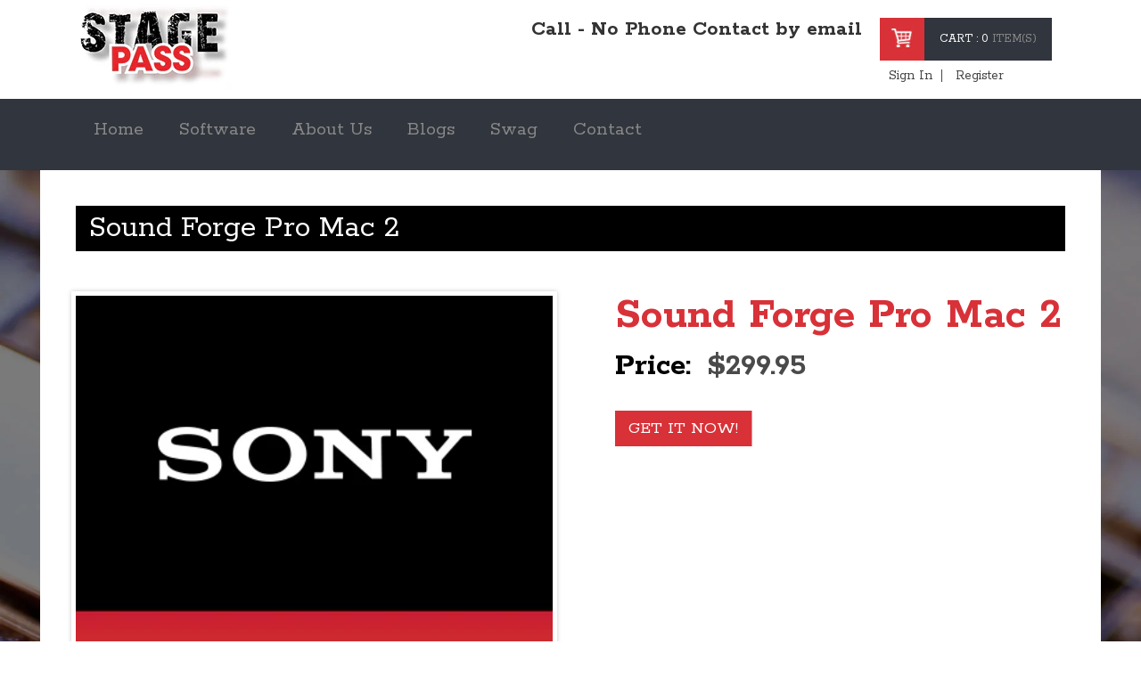

--- FILE ---
content_type: text/html; charset=utf-8
request_url: https://www.stagepass.com/products/sound-forge-pro-mac-2
body_size: 21215
content:
<!doctype html>
<!--[if lt IE 7]><html class="no-js ie6 oldie" lang="en"><![endif]-->
<!--[if IE 7]><html class="no-js ie7 oldie" lang="en"><![endif]-->
<!--[if IE 8]><html class="no-js ie8 oldie" lang="en"><![endif]-->
<!--[if gt IE 8]><!--><html lang="en"><!--<![endif]-->
<head>
  <link rel="alternate" href="https://www.stagepass.com/products/sound-forge-pro-mac-2" hreflang="en-us" />
    
  <meta name="msvalidate.01" content="04BCAFEE8AABF71385EE46AA928EB089" />
  <meta name="google-site-verification" content="3HDpMv8fLUAzXjrKUoT20-HXWPgrpdjlYW_xv4ZYgqI" />
  <meta name="viewport" content="width=device-width, initial-scale=1">
  <meta charset="utf-8">
  
  <!--[if IE]>
<meta http-equiv="X-UA-Compatible" content="IE=edge">
<![endif]-->
  
  
  



       <!-- <meta name="description" content="Sound Forge Pro Mac 2: Sound Forge Pro Mac 2"/> -->
        <meta name="keywords" content="Sound Forge Pro Mac 2: 1143-Sony, Sony">
      
 
  
  
  <link rel="shortcut icon" href="//www.stagepass.com/cdn/shop/t/4/assets/favicon.png?v=1361590209607814331443627547" type="image/x-icon" />
  
  <link href='https://fonts.googleapis.com/css?family=Sintony' rel='stylesheet' type='text/css'>
<link href='https://fonts.googleapis.com/css?family=Poiret+One' rel='stylesheet' type='text/css'>

  <link href='https://fonts.googleapis.com/css?family=Roboto' rel='stylesheet' type='text/css'>
  <link href='https://fonts.googleapis.com/css?family=Sansita+One' rel='stylesheet' type='text/css'>
  <link href='https://fonts.googleapis.com/css?family=Exo+2:400,400italic,600,600italic,700,700italic,900,900italic' rel='stylesheet' type='text/css'>
  <link href='https://fonts.googleapis.com/css?family=Paytone+One' rel='stylesheet' type='text/css'>
  <link href='https://fonts.googleapis.com/css?family=Droid+Serif' rel='stylesheet' type='text/css'>
  <link href='https://fonts.googleapis.com/css?family=Playball' rel='stylesheet' type='text/css'>
  <link href='https://fonts.googleapis.com/css?family=Krona+One' rel='stylesheet' type='text/css'>
  <link href='https://fonts.googleapis.com/css?family=Bevan' rel='stylesheet' type='text/css'>




  
  <title>
   Sound Forge Pro Mac 2  
  </title>

  
  <meta name="description" content="Sound Forge Pro Mac 2" />
  
  
  

  <!-- Bootstrap core CSS -->
<link href="//www.stagepass.com/cdn/shop/t/4/assets/bootstrap.min.css?v=37690597869517612861471961439" rel="stylesheet" type="text/css" media="all" />
<!-- CSS modules -->
<link href="//www.stagepass.com/cdn/shop/t/4/assets/flaticon.css?v=100525330224997844601499108364" rel="stylesheet" type="text/css" media="all" />
<link href="//www.stagepass.com/cdn/shop/t/4/assets/slick.css?v=100500784700328390081443610000" rel="stylesheet" type="text/css" media="all" />
<link href="//www.stagepass.com/cdn/shop/t/4/assets/liMarquee.css?v=134215525872007361171443609997" rel="stylesheet" type="text/css" media="all" />
<link href="//www.stagepass.com/cdn/shop/t/4/assets/colorbox.css?v=86142633379771761511443609991" rel="stylesheet" type="text/css" media="all" />
<link href="//www.stagepass.com/cdn/shop/t/4/assets/magnific-popup.css?v=127584258113994888731443609998" rel="stylesheet" type="text/css" media="all" />
<link href="//www.stagepass.com/cdn/shop/t/4/assets/jquery.nouislider.css?v=173614806766589576831443609996" rel="stylesheet" type="text/css" media="all" />
<!-- Custom styles for this template -->
<link href="//www.stagepass.com/cdn/shop/t/4/assets/coolbaby.css?v=132361035787856045351453290561" rel="stylesheet" type="text/css" media="all" />
<link href="//www.stagepass.com/cdn/shop/t/4/assets/rating.css?v=18572707286511067531443609999" rel="stylesheet" type="text/css" media="all" />



<link href="//www.stagepass.com/cdn/shop/t/4/assets/coolbaby-tools.css?v=116399638604030900691443609991" rel="stylesheet" type="text/css" media="all" />

<link href="//www.stagepass.com/cdn/shop/t/4/assets/coolbaby_override.css?v=22163101271324616991674755524" rel="stylesheet" type="text/css" media="all" />
<link href="//www.stagepass.com/cdn/shop/t/4/assets/layout_override.css?v=112772818023540208131511465167" rel="stylesheet" type="text/css" media="all" />






  
 
  <meta property="og:keywords" content="recording software,dj software,band in a box,cakewalk,acid,sonar,pro tools">
<!--  <meta property="og:title" content="Stagepass.com"/>  -->
  <meta property="og:type" content="Musician Resource"/>
<!--  <meta property="og:url" content="https://www.stagepass.com/"/> 
  <meta property="og:image" content="https://cdn.shopify.com/s/files/1/0834/2911/files/StagePass_opt01.png?4729218095796486796"/> -->
  <meta property="og:site_name" content="Stagepass"/>
<!--  <meta property="og:description" content="There's no business like Show Business"/>-->
  <meta property="og:author" content="stagepass">
  <meta property="og:country" content="USA" />
  <meta property="og:ALLOW-SEARCH" content="yes"/>
  <meta property="og:AUDIENCE" content="all"/>
  <meta property="og:RESOURCE-TYPE" content="document"/>
  <meta property="og:COPYRIGHT" content="stagepass"/>
  <meta property="og:SERVICE" content="Stagepass: There's no business like Show Business"/>
  <meta property="og:AUTHOR" content="stagepass"/>
  <meta property="og:LANGUAGE" content="English"/>
  <meta property="og:ROBOTS" content="index, follow"/>
  
  <meta name='dailymotion-domain-verification' content='dmpv6zb9zaw2erfes' />
  
  <!-- Twitter single-event website tag code -->
<script src="//platform.twitter.com/oct.js" type="text/javascript"></script>
<script type="text/javascript">twttr.conversion.trackPid('nw179', { tw_sale_amount: 0, tw_order_quantity: 0 });</script>
<noscript>
<img height="1" width="1" style="display:none;" alt="" src="https://analytics.twitter.com/i/adsct?txn_id=nw179&p_id=Twitter&tw_sale_amount=0&tw_order_quantity=0" />
<img height="1" width="1" style="display:none;" alt="" src="//t.co/i/adsct?txn_id=nw179&p_id=Twitter&tw_sale_amount=0&tw_order_quantity=0" />
</noscript>
<!-- End Twitter single-event website tag code -->


  

<script>window.performance && window.performance.mark && window.performance.mark('shopify.content_for_header.start');</script><meta id="shopify-digital-wallet" name="shopify-digital-wallet" content="/8342911/digital_wallets/dialog">
<meta name="shopify-checkout-api-token" content="7ab0401411a7cfac245da8ef721e421c">
<link rel="alternate" type="application/json+oembed" href="https://www.stagepass.com/products/sound-forge-pro-mac-2.oembed">
<script async="async" src="/checkouts/internal/preloads.js?locale=en-US"></script>
<link rel="preconnect" href="https://shop.app" crossorigin="anonymous">
<script async="async" src="https://shop.app/checkouts/internal/preloads.js?locale=en-US&shop_id=8342911" crossorigin="anonymous"></script>
<script id="shopify-features" type="application/json">{"accessToken":"7ab0401411a7cfac245da8ef721e421c","betas":["rich-media-storefront-analytics"],"domain":"www.stagepass.com","predictiveSearch":true,"shopId":8342911,"locale":"en"}</script>
<script>var Shopify = Shopify || {};
Shopify.shop = "stagepass.myshopify.com";
Shopify.locale = "en";
Shopify.currency = {"active":"USD","rate":"1.0"};
Shopify.country = "US";
Shopify.theme = {"name":"Stage Pass ~ Red Logic","id":32874113,"schema_name":null,"schema_version":null,"theme_store_id":null,"role":"main"};
Shopify.theme.handle = "null";
Shopify.theme.style = {"id":null,"handle":null};
Shopify.cdnHost = "www.stagepass.com/cdn";
Shopify.routes = Shopify.routes || {};
Shopify.routes.root = "/";</script>
<script type="module">!function(o){(o.Shopify=o.Shopify||{}).modules=!0}(window);</script>
<script>!function(o){function n(){var o=[];function n(){o.push(Array.prototype.slice.apply(arguments))}return n.q=o,n}var t=o.Shopify=o.Shopify||{};t.loadFeatures=n(),t.autoloadFeatures=n()}(window);</script>
<script>
  window.ShopifyPay = window.ShopifyPay || {};
  window.ShopifyPay.apiHost = "shop.app\/pay";
  window.ShopifyPay.redirectState = null;
</script>
<script id="shop-js-analytics" type="application/json">{"pageType":"product"}</script>
<script defer="defer" async type="module" src="//www.stagepass.com/cdn/shopifycloud/shop-js/modules/v2/client.init-shop-cart-sync_C5BV16lS.en.esm.js"></script>
<script defer="defer" async type="module" src="//www.stagepass.com/cdn/shopifycloud/shop-js/modules/v2/chunk.common_CygWptCX.esm.js"></script>
<script type="module">
  await import("//www.stagepass.com/cdn/shopifycloud/shop-js/modules/v2/client.init-shop-cart-sync_C5BV16lS.en.esm.js");
await import("//www.stagepass.com/cdn/shopifycloud/shop-js/modules/v2/chunk.common_CygWptCX.esm.js");

  window.Shopify.SignInWithShop?.initShopCartSync?.({"fedCMEnabled":true,"windoidEnabled":true});

</script>
<script>
  window.Shopify = window.Shopify || {};
  if (!window.Shopify.featureAssets) window.Shopify.featureAssets = {};
  window.Shopify.featureAssets['shop-js'] = {"shop-cart-sync":["modules/v2/client.shop-cart-sync_ZFArdW7E.en.esm.js","modules/v2/chunk.common_CygWptCX.esm.js"],"init-fed-cm":["modules/v2/client.init-fed-cm_CmiC4vf6.en.esm.js","modules/v2/chunk.common_CygWptCX.esm.js"],"shop-cash-offers":["modules/v2/client.shop-cash-offers_DOA2yAJr.en.esm.js","modules/v2/chunk.common_CygWptCX.esm.js","modules/v2/chunk.modal_D71HUcav.esm.js"],"shop-button":["modules/v2/client.shop-button_tlx5R9nI.en.esm.js","modules/v2/chunk.common_CygWptCX.esm.js"],"shop-toast-manager":["modules/v2/client.shop-toast-manager_ClPi3nE9.en.esm.js","modules/v2/chunk.common_CygWptCX.esm.js"],"init-shop-cart-sync":["modules/v2/client.init-shop-cart-sync_C5BV16lS.en.esm.js","modules/v2/chunk.common_CygWptCX.esm.js"],"avatar":["modules/v2/client.avatar_BTnouDA3.en.esm.js"],"init-windoid":["modules/v2/client.init-windoid_sURxWdc1.en.esm.js","modules/v2/chunk.common_CygWptCX.esm.js"],"init-shop-email-lookup-coordinator":["modules/v2/client.init-shop-email-lookup-coordinator_B8hsDcYM.en.esm.js","modules/v2/chunk.common_CygWptCX.esm.js"],"pay-button":["modules/v2/client.pay-button_FdsNuTd3.en.esm.js","modules/v2/chunk.common_CygWptCX.esm.js"],"shop-login-button":["modules/v2/client.shop-login-button_C5VAVYt1.en.esm.js","modules/v2/chunk.common_CygWptCX.esm.js","modules/v2/chunk.modal_D71HUcav.esm.js"],"init-customer-accounts-sign-up":["modules/v2/client.init-customer-accounts-sign-up_CPSyQ0Tj.en.esm.js","modules/v2/client.shop-login-button_C5VAVYt1.en.esm.js","modules/v2/chunk.common_CygWptCX.esm.js","modules/v2/chunk.modal_D71HUcav.esm.js"],"init-shop-for-new-customer-accounts":["modules/v2/client.init-shop-for-new-customer-accounts_ChsxoAhi.en.esm.js","modules/v2/client.shop-login-button_C5VAVYt1.en.esm.js","modules/v2/chunk.common_CygWptCX.esm.js","modules/v2/chunk.modal_D71HUcav.esm.js"],"init-customer-accounts":["modules/v2/client.init-customer-accounts_DxDtT_ad.en.esm.js","modules/v2/client.shop-login-button_C5VAVYt1.en.esm.js","modules/v2/chunk.common_CygWptCX.esm.js","modules/v2/chunk.modal_D71HUcav.esm.js"],"shop-follow-button":["modules/v2/client.shop-follow-button_Cva4Ekp9.en.esm.js","modules/v2/chunk.common_CygWptCX.esm.js","modules/v2/chunk.modal_D71HUcav.esm.js"],"checkout-modal":["modules/v2/client.checkout-modal_BPM8l0SH.en.esm.js","modules/v2/chunk.common_CygWptCX.esm.js","modules/v2/chunk.modal_D71HUcav.esm.js"],"lead-capture":["modules/v2/client.lead-capture_Bi8yE_yS.en.esm.js","modules/v2/chunk.common_CygWptCX.esm.js","modules/v2/chunk.modal_D71HUcav.esm.js"],"shop-login":["modules/v2/client.shop-login_D6lNrXab.en.esm.js","modules/v2/chunk.common_CygWptCX.esm.js","modules/v2/chunk.modal_D71HUcav.esm.js"],"payment-terms":["modules/v2/client.payment-terms_CZxnsJam.en.esm.js","modules/v2/chunk.common_CygWptCX.esm.js","modules/v2/chunk.modal_D71HUcav.esm.js"]};
</script>
<script>(function() {
  var isLoaded = false;
  function asyncLoad() {
    if (isLoaded) return;
    isLoaded = true;
    var urls = ["https:\/\/chimpstatic.com\/mcjs-connected\/js\/users\/70df125a1978324b821e83d56\/d9e896a0a479cb6d341463168.js?shop=stagepass.myshopify.com"];
    for (var i = 0; i < urls.length; i++) {
      var s = document.createElement('script');
      s.type = 'text/javascript';
      s.async = true;
      s.src = urls[i];
      var x = document.getElementsByTagName('script')[0];
      x.parentNode.insertBefore(s, x);
    }
  };
  if(window.attachEvent) {
    window.attachEvent('onload', asyncLoad);
  } else {
    window.addEventListener('load', asyncLoad, false);
  }
})();</script>
<script id="__st">var __st={"a":8342911,"offset":-14400,"reqid":"d2386b09-39c2-42e8-9e52-2770916345f2-1768855741","pageurl":"www.stagepass.com\/products\/sound-forge-pro-mac-2","u":"2992eef50928","p":"product","rtyp":"product","rid":3885257281};</script>
<script>window.ShopifyPaypalV4VisibilityTracking = true;</script>
<script id="captcha-bootstrap">!function(){'use strict';const t='contact',e='account',n='new_comment',o=[[t,t],['blogs',n],['comments',n],[t,'customer']],c=[[e,'customer_login'],[e,'guest_login'],[e,'recover_customer_password'],[e,'create_customer']],r=t=>t.map((([t,e])=>`form[action*='/${t}']:not([data-nocaptcha='true']) input[name='form_type'][value='${e}']`)).join(','),a=t=>()=>t?[...document.querySelectorAll(t)].map((t=>t.form)):[];function s(){const t=[...o],e=r(t);return a(e)}const i='password',u='form_key',d=['recaptcha-v3-token','g-recaptcha-response','h-captcha-response',i],f=()=>{try{return window.sessionStorage}catch{return}},m='__shopify_v',_=t=>t.elements[u];function p(t,e,n=!1){try{const o=window.sessionStorage,c=JSON.parse(o.getItem(e)),{data:r}=function(t){const{data:e,action:n}=t;return t[m]||n?{data:e,action:n}:{data:t,action:n}}(c);for(const[e,n]of Object.entries(r))t.elements[e]&&(t.elements[e].value=n);n&&o.removeItem(e)}catch(o){console.error('form repopulation failed',{error:o})}}const l='form_type',E='cptcha';function T(t){t.dataset[E]=!0}const w=window,h=w.document,L='Shopify',v='ce_forms',y='captcha';let A=!1;((t,e)=>{const n=(g='f06e6c50-85a8-45c8-87d0-21a2b65856fe',I='https://cdn.shopify.com/shopifycloud/storefront-forms-hcaptcha/ce_storefront_forms_captcha_hcaptcha.v1.5.2.iife.js',D={infoText:'Protected by hCaptcha',privacyText:'Privacy',termsText:'Terms'},(t,e,n)=>{const o=w[L][v],c=o.bindForm;if(c)return c(t,g,e,D).then(n);var r;o.q.push([[t,g,e,D],n]),r=I,A||(h.body.append(Object.assign(h.createElement('script'),{id:'captcha-provider',async:!0,src:r})),A=!0)});var g,I,D;w[L]=w[L]||{},w[L][v]=w[L][v]||{},w[L][v].q=[],w[L][y]=w[L][y]||{},w[L][y].protect=function(t,e){n(t,void 0,e),T(t)},Object.freeze(w[L][y]),function(t,e,n,w,h,L){const[v,y,A,g]=function(t,e,n){const i=e?o:[],u=t?c:[],d=[...i,...u],f=r(d),m=r(i),_=r(d.filter((([t,e])=>n.includes(e))));return[a(f),a(m),a(_),s()]}(w,h,L),I=t=>{const e=t.target;return e instanceof HTMLFormElement?e:e&&e.form},D=t=>v().includes(t);t.addEventListener('submit',(t=>{const e=I(t);if(!e)return;const n=D(e)&&!e.dataset.hcaptchaBound&&!e.dataset.recaptchaBound,o=_(e),c=g().includes(e)&&(!o||!o.value);(n||c)&&t.preventDefault(),c&&!n&&(function(t){try{if(!f())return;!function(t){const e=f();if(!e)return;const n=_(t);if(!n)return;const o=n.value;o&&e.removeItem(o)}(t);const e=Array.from(Array(32),(()=>Math.random().toString(36)[2])).join('');!function(t,e){_(t)||t.append(Object.assign(document.createElement('input'),{type:'hidden',name:u})),t.elements[u].value=e}(t,e),function(t,e){const n=f();if(!n)return;const o=[...t.querySelectorAll(`input[type='${i}']`)].map((({name:t})=>t)),c=[...d,...o],r={};for(const[a,s]of new FormData(t).entries())c.includes(a)||(r[a]=s);n.setItem(e,JSON.stringify({[m]:1,action:t.action,data:r}))}(t,e)}catch(e){console.error('failed to persist form',e)}}(e),e.submit())}));const S=(t,e)=>{t&&!t.dataset[E]&&(n(t,e.some((e=>e===t))),T(t))};for(const o of['focusin','change'])t.addEventListener(o,(t=>{const e=I(t);D(e)&&S(e,y())}));const B=e.get('form_key'),M=e.get(l),P=B&&M;t.addEventListener('DOMContentLoaded',(()=>{const t=y();if(P)for(const e of t)e.elements[l].value===M&&p(e,B);[...new Set([...A(),...v().filter((t=>'true'===t.dataset.shopifyCaptcha))])].forEach((e=>S(e,t)))}))}(h,new URLSearchParams(w.location.search),n,t,e,['guest_login'])})(!0,!0)}();</script>
<script integrity="sha256-4kQ18oKyAcykRKYeNunJcIwy7WH5gtpwJnB7kiuLZ1E=" data-source-attribution="shopify.loadfeatures" defer="defer" src="//www.stagepass.com/cdn/shopifycloud/storefront/assets/storefront/load_feature-a0a9edcb.js" crossorigin="anonymous"></script>
<script crossorigin="anonymous" defer="defer" src="//www.stagepass.com/cdn/shopifycloud/storefront/assets/shopify_pay/storefront-65b4c6d7.js?v=20250812"></script>
<script data-source-attribution="shopify.dynamic_checkout.dynamic.init">var Shopify=Shopify||{};Shopify.PaymentButton=Shopify.PaymentButton||{isStorefrontPortableWallets:!0,init:function(){window.Shopify.PaymentButton.init=function(){};var t=document.createElement("script");t.src="https://www.stagepass.com/cdn/shopifycloud/portable-wallets/latest/portable-wallets.en.js",t.type="module",document.head.appendChild(t)}};
</script>
<script data-source-attribution="shopify.dynamic_checkout.buyer_consent">
  function portableWalletsHideBuyerConsent(e){var t=document.getElementById("shopify-buyer-consent"),n=document.getElementById("shopify-subscription-policy-button");t&&n&&(t.classList.add("hidden"),t.setAttribute("aria-hidden","true"),n.removeEventListener("click",e))}function portableWalletsShowBuyerConsent(e){var t=document.getElementById("shopify-buyer-consent"),n=document.getElementById("shopify-subscription-policy-button");t&&n&&(t.classList.remove("hidden"),t.removeAttribute("aria-hidden"),n.addEventListener("click",e))}window.Shopify?.PaymentButton&&(window.Shopify.PaymentButton.hideBuyerConsent=portableWalletsHideBuyerConsent,window.Shopify.PaymentButton.showBuyerConsent=portableWalletsShowBuyerConsent);
</script>
<script data-source-attribution="shopify.dynamic_checkout.cart.bootstrap">document.addEventListener("DOMContentLoaded",(function(){function t(){return document.querySelector("shopify-accelerated-checkout-cart, shopify-accelerated-checkout")}if(t())Shopify.PaymentButton.init();else{new MutationObserver((function(e,n){t()&&(Shopify.PaymentButton.init(),n.disconnect())})).observe(document.body,{childList:!0,subtree:!0})}}));
</script>
<link id="shopify-accelerated-checkout-styles" rel="stylesheet" media="screen" href="https://www.stagepass.com/cdn/shopifycloud/portable-wallets/latest/accelerated-checkout-backwards-compat.css" crossorigin="anonymous">
<style id="shopify-accelerated-checkout-cart">
        #shopify-buyer-consent {
  margin-top: 1em;
  display: inline-block;
  width: 100%;
}

#shopify-buyer-consent.hidden {
  display: none;
}

#shopify-subscription-policy-button {
  background: none;
  border: none;
  padding: 0;
  text-decoration: underline;
  font-size: inherit;
  cursor: pointer;
}

#shopify-subscription-policy-button::before {
  box-shadow: none;
}

      </style>

<script>window.performance && window.performance.mark && window.performance.mark('shopify.content_for_header.end');</script>
  <link href='https://fonts.googleapis.com/css?family=Open+Sans:300italic' rel='stylesheet' type='text/css'>
  <style>
   
   
.bg-f { background: #fff !important;}
 .navbar-default { background: #fff !important;}
    .gib-son p {
    color: #31353D;
    font-size: 20px;
    line-height: 20px;
    margin: 50px 0;
    display: block;
    font-family: 'rockwell';
}
    
 

@import url(https://weloveiconfonts.com/api/?family=entypo);
@import url(//fonts.googleapis.com/css?family=Roboto:300);


/*
html, body {
  font-family: 'Roboto', sans-serif;
  font-size: 16px;
  line-height: 24px;
} 
*/

.paginationnew-container {
  /*margin-top: 1em;
  padding-top: 2em;
  border-top: 1px solid #d7dadb;*/
  text-align: center;
}

.paginationnew-item {
  list-style-type: none;
  display: inline-block;
  border-right: 1px solid #d7dadb;
  transform: scale(1) rotate(19deg) translateX(0px) translateY(0px) skewX(-10deg) skewY(-20deg);
}

.paginationnew-item:hover,
.paginationnew-item.is-active {
  background-color: #fa4248;
  border-right: 1px solid #fff;
}
.paginationnew-item:hover .paginationnew-link,
.paginationnew-item.is-active .paginationnew-link {
  color: #fff;
}

.paginationnew-item.first-number {
  border-left: 1px solid #d7dadb;
}

.paginationnew-link {
  /* padding: 1.1em 1.6em; */
  padding: 0.5em;
  display: inline-block;
  text-decoration: none;
  color: #000000;
  transform: scale(1) rotate(0deg) translateX(0px) translateY(0px) skewX(20deg) skewY(0deg);
}

.paginationnew-item--wide {
  list-style-type: none;
  display: inline-block;
}

.paginationnew-item--wide.first {
  margin: 0 1em 0 0;
}

.paginationnew-item--wide.last {
  margin: 0 0 0 1em;
}

.paginationnew-link--wide {
  text-decoration: none;
  color: #000000;
 /* padding: 1.1em 1.6em; */
}

.paginationnew-link--wide:hover {
  color: #000000;
}

.paginationnew-link--wide.first:before,
.paginationnew-link--wide.last:after {
  font-family: 'entypo';
  speak: none;
  font-style: normal;
  font-weight: normal;
  font-variant: normal;
  text-transform: none;
  line-height: 1;
  -webkit-font-smoothing: antialiased;
  -moz-osx-font-smoothing: grayscale;
}

.paginationnew-link--wide.first::before {
  content: "<";
  margin-right: 0.5em;
}

.paginationnew-link--wide.last::after {
  content: ">";
  margin-left: 0.5em;
}



  
    
  </style>
  
  

  
  
  
  
  
  
  
  
  
<link href="https://cdn.shopify.com/s/files/1/0985/6032/t/2/assets/respon.css" rel="stylesheet" type="text/css"  media="all"  />
<link href="//www.stagepass.com/cdn/shop/t/4/assets/bootstrap-theme.css?v=33641983520593124311499108802" rel="stylesheet" type="text/css"  media="all"  />

<link href="https://cdn.shopify.com/s/files/1/0985/6032/t/2/assets/owl.carousel.css" rel="stylesheet" type="text/css"  media="all"  />
<link href="https://cdn.shopify.com/s/files/1/0985/6032/t/2/assets/jquery.bxslider.css" rel="stylesheet" type="text/css"  media="all"  />  
<script src="//ajax.googleapis.com/ajax/libs/jquery/1.11.0/jquery.min.js" type="text/javascript"></script>
  
<meta name="facebook-domain-verification" content="42w8gkdwkrwgmjmq39i4e6ij2294gk" />
  
<link rel="canonical" href="https://www.stagepass.com/products/sound-forge-pro-mac-2">
<link href="https://monorail-edge.shopifysvc.com" rel="dns-prefetch">
<script>(function(){if ("sendBeacon" in navigator && "performance" in window) {try {var session_token_from_headers = performance.getEntriesByType('navigation')[0].serverTiming.find(x => x.name == '_s').description;} catch {var session_token_from_headers = undefined;}var session_cookie_matches = document.cookie.match(/_shopify_s=([^;]*)/);var session_token_from_cookie = session_cookie_matches && session_cookie_matches.length === 2 ? session_cookie_matches[1] : "";var session_token = session_token_from_headers || session_token_from_cookie || "";function handle_abandonment_event(e) {var entries = performance.getEntries().filter(function(entry) {return /monorail-edge.shopifysvc.com/.test(entry.name);});if (!window.abandonment_tracked && entries.length === 0) {window.abandonment_tracked = true;var currentMs = Date.now();var navigation_start = performance.timing.navigationStart;var payload = {shop_id: 8342911,url: window.location.href,navigation_start,duration: currentMs - navigation_start,session_token,page_type: "product"};window.navigator.sendBeacon("https://monorail-edge.shopifysvc.com/v1/produce", JSON.stringify({schema_id: "online_store_buyer_site_abandonment/1.1",payload: payload,metadata: {event_created_at_ms: currentMs,event_sent_at_ms: currentMs}}));}}window.addEventListener('pagehide', handle_abandonment_event);}}());</script>
<script id="web-pixels-manager-setup">(function e(e,d,r,n,o){if(void 0===o&&(o={}),!Boolean(null===(a=null===(i=window.Shopify)||void 0===i?void 0:i.analytics)||void 0===a?void 0:a.replayQueue)){var i,a;window.Shopify=window.Shopify||{};var t=window.Shopify;t.analytics=t.analytics||{};var s=t.analytics;s.replayQueue=[],s.publish=function(e,d,r){return s.replayQueue.push([e,d,r]),!0};try{self.performance.mark("wpm:start")}catch(e){}var l=function(){var e={modern:/Edge?\/(1{2}[4-9]|1[2-9]\d|[2-9]\d{2}|\d{4,})\.\d+(\.\d+|)|Firefox\/(1{2}[4-9]|1[2-9]\d|[2-9]\d{2}|\d{4,})\.\d+(\.\d+|)|Chrom(ium|e)\/(9{2}|\d{3,})\.\d+(\.\d+|)|(Maci|X1{2}).+ Version\/(15\.\d+|(1[6-9]|[2-9]\d|\d{3,})\.\d+)([,.]\d+|)( \(\w+\)|)( Mobile\/\w+|) Safari\/|Chrome.+OPR\/(9{2}|\d{3,})\.\d+\.\d+|(CPU[ +]OS|iPhone[ +]OS|CPU[ +]iPhone|CPU IPhone OS|CPU iPad OS)[ +]+(15[._]\d+|(1[6-9]|[2-9]\d|\d{3,})[._]\d+)([._]\d+|)|Android:?[ /-](13[3-9]|1[4-9]\d|[2-9]\d{2}|\d{4,})(\.\d+|)(\.\d+|)|Android.+Firefox\/(13[5-9]|1[4-9]\d|[2-9]\d{2}|\d{4,})\.\d+(\.\d+|)|Android.+Chrom(ium|e)\/(13[3-9]|1[4-9]\d|[2-9]\d{2}|\d{4,})\.\d+(\.\d+|)|SamsungBrowser\/([2-9]\d|\d{3,})\.\d+/,legacy:/Edge?\/(1[6-9]|[2-9]\d|\d{3,})\.\d+(\.\d+|)|Firefox\/(5[4-9]|[6-9]\d|\d{3,})\.\d+(\.\d+|)|Chrom(ium|e)\/(5[1-9]|[6-9]\d|\d{3,})\.\d+(\.\d+|)([\d.]+$|.*Safari\/(?![\d.]+ Edge\/[\d.]+$))|(Maci|X1{2}).+ Version\/(10\.\d+|(1[1-9]|[2-9]\d|\d{3,})\.\d+)([,.]\d+|)( \(\w+\)|)( Mobile\/\w+|) Safari\/|Chrome.+OPR\/(3[89]|[4-9]\d|\d{3,})\.\d+\.\d+|(CPU[ +]OS|iPhone[ +]OS|CPU[ +]iPhone|CPU IPhone OS|CPU iPad OS)[ +]+(10[._]\d+|(1[1-9]|[2-9]\d|\d{3,})[._]\d+)([._]\d+|)|Android:?[ /-](13[3-9]|1[4-9]\d|[2-9]\d{2}|\d{4,})(\.\d+|)(\.\d+|)|Mobile Safari.+OPR\/([89]\d|\d{3,})\.\d+\.\d+|Android.+Firefox\/(13[5-9]|1[4-9]\d|[2-9]\d{2}|\d{4,})\.\d+(\.\d+|)|Android.+Chrom(ium|e)\/(13[3-9]|1[4-9]\d|[2-9]\d{2}|\d{4,})\.\d+(\.\d+|)|Android.+(UC? ?Browser|UCWEB|U3)[ /]?(15\.([5-9]|\d{2,})|(1[6-9]|[2-9]\d|\d{3,})\.\d+)\.\d+|SamsungBrowser\/(5\.\d+|([6-9]|\d{2,})\.\d+)|Android.+MQ{2}Browser\/(14(\.(9|\d{2,})|)|(1[5-9]|[2-9]\d|\d{3,})(\.\d+|))(\.\d+|)|K[Aa][Ii]OS\/(3\.\d+|([4-9]|\d{2,})\.\d+)(\.\d+|)/},d=e.modern,r=e.legacy,n=navigator.userAgent;return n.match(d)?"modern":n.match(r)?"legacy":"unknown"}(),u="modern"===l?"modern":"legacy",c=(null!=n?n:{modern:"",legacy:""})[u],f=function(e){return[e.baseUrl,"/wpm","/b",e.hashVersion,"modern"===e.buildTarget?"m":"l",".js"].join("")}({baseUrl:d,hashVersion:r,buildTarget:u}),m=function(e){var d=e.version,r=e.bundleTarget,n=e.surface,o=e.pageUrl,i=e.monorailEndpoint;return{emit:function(e){var a=e.status,t=e.errorMsg,s=(new Date).getTime(),l=JSON.stringify({metadata:{event_sent_at_ms:s},events:[{schema_id:"web_pixels_manager_load/3.1",payload:{version:d,bundle_target:r,page_url:o,status:a,surface:n,error_msg:t},metadata:{event_created_at_ms:s}}]});if(!i)return console&&console.warn&&console.warn("[Web Pixels Manager] No Monorail endpoint provided, skipping logging."),!1;try{return self.navigator.sendBeacon.bind(self.navigator)(i,l)}catch(e){}var u=new XMLHttpRequest;try{return u.open("POST",i,!0),u.setRequestHeader("Content-Type","text/plain"),u.send(l),!0}catch(e){return console&&console.warn&&console.warn("[Web Pixels Manager] Got an unhandled error while logging to Monorail."),!1}}}}({version:r,bundleTarget:l,surface:e.surface,pageUrl:self.location.href,monorailEndpoint:e.monorailEndpoint});try{o.browserTarget=l,function(e){var d=e.src,r=e.async,n=void 0===r||r,o=e.onload,i=e.onerror,a=e.sri,t=e.scriptDataAttributes,s=void 0===t?{}:t,l=document.createElement("script"),u=document.querySelector("head"),c=document.querySelector("body");if(l.async=n,l.src=d,a&&(l.integrity=a,l.crossOrigin="anonymous"),s)for(var f in s)if(Object.prototype.hasOwnProperty.call(s,f))try{l.dataset[f]=s[f]}catch(e){}if(o&&l.addEventListener("load",o),i&&l.addEventListener("error",i),u)u.appendChild(l);else{if(!c)throw new Error("Did not find a head or body element to append the script");c.appendChild(l)}}({src:f,async:!0,onload:function(){if(!function(){var e,d;return Boolean(null===(d=null===(e=window.Shopify)||void 0===e?void 0:e.analytics)||void 0===d?void 0:d.initialized)}()){var d=window.webPixelsManager.init(e)||void 0;if(d){var r=window.Shopify.analytics;r.replayQueue.forEach((function(e){var r=e[0],n=e[1],o=e[2];d.publishCustomEvent(r,n,o)})),r.replayQueue=[],r.publish=d.publishCustomEvent,r.visitor=d.visitor,r.initialized=!0}}},onerror:function(){return m.emit({status:"failed",errorMsg:"".concat(f," has failed to load")})},sri:function(e){var d=/^sha384-[A-Za-z0-9+/=]+$/;return"string"==typeof e&&d.test(e)}(c)?c:"",scriptDataAttributes:o}),m.emit({status:"loading"})}catch(e){m.emit({status:"failed",errorMsg:(null==e?void 0:e.message)||"Unknown error"})}}})({shopId: 8342911,storefrontBaseUrl: "https://www.stagepass.com",extensionsBaseUrl: "https://extensions.shopifycdn.com/cdn/shopifycloud/web-pixels-manager",monorailEndpoint: "https://monorail-edge.shopifysvc.com/unstable/produce_batch",surface: "storefront-renderer",enabledBetaFlags: ["2dca8a86"],webPixelsConfigList: [{"id":"75137179","eventPayloadVersion":"v1","runtimeContext":"LAX","scriptVersion":"1","type":"CUSTOM","privacyPurposes":["MARKETING"],"name":"Meta pixel (migrated)"},{"id":"112197787","eventPayloadVersion":"v1","runtimeContext":"LAX","scriptVersion":"1","type":"CUSTOM","privacyPurposes":["ANALYTICS"],"name":"Google Analytics tag (migrated)"},{"id":"shopify-app-pixel","configuration":"{}","eventPayloadVersion":"v1","runtimeContext":"STRICT","scriptVersion":"0450","apiClientId":"shopify-pixel","type":"APP","privacyPurposes":["ANALYTICS","MARKETING"]},{"id":"shopify-custom-pixel","eventPayloadVersion":"v1","runtimeContext":"LAX","scriptVersion":"0450","apiClientId":"shopify-pixel","type":"CUSTOM","privacyPurposes":["ANALYTICS","MARKETING"]}],isMerchantRequest: false,initData: {"shop":{"name":"Stagepass.com","paymentSettings":{"currencyCode":"USD"},"myshopifyDomain":"stagepass.myshopify.com","countryCode":"CA","storefrontUrl":"https:\/\/www.stagepass.com"},"customer":null,"cart":null,"checkout":null,"productVariants":[{"price":{"amount":299.95,"currencyCode":"USD"},"product":{"title":"Sound Forge Pro Mac 2","vendor":"HAL LEONARD CORP.","id":"3885257281","untranslatedTitle":"Sound Forge Pro Mac 2","url":"\/products\/sound-forge-pro-mac-2","type":"REGULAR"},"id":"11294104001","image":{"src":"\/\/www.stagepass.com\/cdn\/shop\/products\/SonySoftwareblack_d4bec532-e928-418c-9b68-64d79ca01795.png?v=1473466183"},"sku":"1143-126","title":"Default Title","untranslatedTitle":"Default Title"}],"purchasingCompany":null},},"https://www.stagepass.com/cdn","fcfee988w5aeb613cpc8e4bc33m6693e112",{"modern":"","legacy":""},{"shopId":"8342911","storefrontBaseUrl":"https:\/\/www.stagepass.com","extensionBaseUrl":"https:\/\/extensions.shopifycdn.com\/cdn\/shopifycloud\/web-pixels-manager","surface":"storefront-renderer","enabledBetaFlags":"[\"2dca8a86\"]","isMerchantRequest":"false","hashVersion":"fcfee988w5aeb613cpc8e4bc33m6693e112","publish":"custom","events":"[[\"page_viewed\",{}],[\"product_viewed\",{\"productVariant\":{\"price\":{\"amount\":299.95,\"currencyCode\":\"USD\"},\"product\":{\"title\":\"Sound Forge Pro Mac 2\",\"vendor\":\"HAL LEONARD CORP.\",\"id\":\"3885257281\",\"untranslatedTitle\":\"Sound Forge Pro Mac 2\",\"url\":\"\/products\/sound-forge-pro-mac-2\",\"type\":\"REGULAR\"},\"id\":\"11294104001\",\"image\":{\"src\":\"\/\/www.stagepass.com\/cdn\/shop\/products\/SonySoftwareblack_d4bec532-e928-418c-9b68-64d79ca01795.png?v=1473466183\"},\"sku\":\"1143-126\",\"title\":\"Default Title\",\"untranslatedTitle\":\"Default Title\"}}]]"});</script><script>
  window.ShopifyAnalytics = window.ShopifyAnalytics || {};
  window.ShopifyAnalytics.meta = window.ShopifyAnalytics.meta || {};
  window.ShopifyAnalytics.meta.currency = 'USD';
  var meta = {"product":{"id":3885257281,"gid":"gid:\/\/shopify\/Product\/3885257281","vendor":"HAL LEONARD CORP.","type":"REGULAR","handle":"sound-forge-pro-mac-2","variants":[{"id":11294104001,"price":29995,"name":"Sound Forge Pro Mac 2","public_title":null,"sku":"1143-126"}],"remote":false},"page":{"pageType":"product","resourceType":"product","resourceId":3885257281,"requestId":"d2386b09-39c2-42e8-9e52-2770916345f2-1768855741"}};
  for (var attr in meta) {
    window.ShopifyAnalytics.meta[attr] = meta[attr];
  }
</script>
<script class="analytics">
  (function () {
    var customDocumentWrite = function(content) {
      var jquery = null;

      if (window.jQuery) {
        jquery = window.jQuery;
      } else if (window.Checkout && window.Checkout.$) {
        jquery = window.Checkout.$;
      }

      if (jquery) {
        jquery('body').append(content);
      }
    };

    var hasLoggedConversion = function(token) {
      if (token) {
        return document.cookie.indexOf('loggedConversion=' + token) !== -1;
      }
      return false;
    }

    var setCookieIfConversion = function(token) {
      if (token) {
        var twoMonthsFromNow = new Date(Date.now());
        twoMonthsFromNow.setMonth(twoMonthsFromNow.getMonth() + 2);

        document.cookie = 'loggedConversion=' + token + '; expires=' + twoMonthsFromNow;
      }
    }

    var trekkie = window.ShopifyAnalytics.lib = window.trekkie = window.trekkie || [];
    if (trekkie.integrations) {
      return;
    }
    trekkie.methods = [
      'identify',
      'page',
      'ready',
      'track',
      'trackForm',
      'trackLink'
    ];
    trekkie.factory = function(method) {
      return function() {
        var args = Array.prototype.slice.call(arguments);
        args.unshift(method);
        trekkie.push(args);
        return trekkie;
      };
    };
    for (var i = 0; i < trekkie.methods.length; i++) {
      var key = trekkie.methods[i];
      trekkie[key] = trekkie.factory(key);
    }
    trekkie.load = function(config) {
      trekkie.config = config || {};
      trekkie.config.initialDocumentCookie = document.cookie;
      var first = document.getElementsByTagName('script')[0];
      var script = document.createElement('script');
      script.type = 'text/javascript';
      script.onerror = function(e) {
        var scriptFallback = document.createElement('script');
        scriptFallback.type = 'text/javascript';
        scriptFallback.onerror = function(error) {
                var Monorail = {
      produce: function produce(monorailDomain, schemaId, payload) {
        var currentMs = new Date().getTime();
        var event = {
          schema_id: schemaId,
          payload: payload,
          metadata: {
            event_created_at_ms: currentMs,
            event_sent_at_ms: currentMs
          }
        };
        return Monorail.sendRequest("https://" + monorailDomain + "/v1/produce", JSON.stringify(event));
      },
      sendRequest: function sendRequest(endpointUrl, payload) {
        // Try the sendBeacon API
        if (window && window.navigator && typeof window.navigator.sendBeacon === 'function' && typeof window.Blob === 'function' && !Monorail.isIos12()) {
          var blobData = new window.Blob([payload], {
            type: 'text/plain'
          });

          if (window.navigator.sendBeacon(endpointUrl, blobData)) {
            return true;
          } // sendBeacon was not successful

        } // XHR beacon

        var xhr = new XMLHttpRequest();

        try {
          xhr.open('POST', endpointUrl);
          xhr.setRequestHeader('Content-Type', 'text/plain');
          xhr.send(payload);
        } catch (e) {
          console.log(e);
        }

        return false;
      },
      isIos12: function isIos12() {
        return window.navigator.userAgent.lastIndexOf('iPhone; CPU iPhone OS 12_') !== -1 || window.navigator.userAgent.lastIndexOf('iPad; CPU OS 12_') !== -1;
      }
    };
    Monorail.produce('monorail-edge.shopifysvc.com',
      'trekkie_storefront_load_errors/1.1',
      {shop_id: 8342911,
      theme_id: 32874113,
      app_name: "storefront",
      context_url: window.location.href,
      source_url: "//www.stagepass.com/cdn/s/trekkie.storefront.cd680fe47e6c39ca5d5df5f0a32d569bc48c0f27.min.js"});

        };
        scriptFallback.async = true;
        scriptFallback.src = '//www.stagepass.com/cdn/s/trekkie.storefront.cd680fe47e6c39ca5d5df5f0a32d569bc48c0f27.min.js';
        first.parentNode.insertBefore(scriptFallback, first);
      };
      script.async = true;
      script.src = '//www.stagepass.com/cdn/s/trekkie.storefront.cd680fe47e6c39ca5d5df5f0a32d569bc48c0f27.min.js';
      first.parentNode.insertBefore(script, first);
    };
    trekkie.load(
      {"Trekkie":{"appName":"storefront","development":false,"defaultAttributes":{"shopId":8342911,"isMerchantRequest":null,"themeId":32874113,"themeCityHash":"15017176970914519523","contentLanguage":"en","currency":"USD","eventMetadataId":"5b66f1eb-d529-4c7b-9e60-7e4f5276485d"},"isServerSideCookieWritingEnabled":true,"monorailRegion":"shop_domain","enabledBetaFlags":["65f19447"]},"Session Attribution":{},"S2S":{"facebookCapiEnabled":false,"source":"trekkie-storefront-renderer","apiClientId":580111}}
    );

    var loaded = false;
    trekkie.ready(function() {
      if (loaded) return;
      loaded = true;

      window.ShopifyAnalytics.lib = window.trekkie;

      var originalDocumentWrite = document.write;
      document.write = customDocumentWrite;
      try { window.ShopifyAnalytics.merchantGoogleAnalytics.call(this); } catch(error) {};
      document.write = originalDocumentWrite;

      window.ShopifyAnalytics.lib.page(null,{"pageType":"product","resourceType":"product","resourceId":3885257281,"requestId":"d2386b09-39c2-42e8-9e52-2770916345f2-1768855741","shopifyEmitted":true});

      var match = window.location.pathname.match(/checkouts\/(.+)\/(thank_you|post_purchase)/)
      var token = match? match[1]: undefined;
      if (!hasLoggedConversion(token)) {
        setCookieIfConversion(token);
        window.ShopifyAnalytics.lib.track("Viewed Product",{"currency":"USD","variantId":11294104001,"productId":3885257281,"productGid":"gid:\/\/shopify\/Product\/3885257281","name":"Sound Forge Pro Mac 2","price":"299.95","sku":"1143-126","brand":"HAL LEONARD CORP.","variant":null,"category":"REGULAR","nonInteraction":true,"remote":false},undefined,undefined,{"shopifyEmitted":true});
      window.ShopifyAnalytics.lib.track("monorail:\/\/trekkie_storefront_viewed_product\/1.1",{"currency":"USD","variantId":11294104001,"productId":3885257281,"productGid":"gid:\/\/shopify\/Product\/3885257281","name":"Sound Forge Pro Mac 2","price":"299.95","sku":"1143-126","brand":"HAL LEONARD CORP.","variant":null,"category":"REGULAR","nonInteraction":true,"remote":false,"referer":"https:\/\/www.stagepass.com\/products\/sound-forge-pro-mac-2"});
      }
    });


        var eventsListenerScript = document.createElement('script');
        eventsListenerScript.async = true;
        eventsListenerScript.src = "//www.stagepass.com/cdn/shopifycloud/storefront/assets/shop_events_listener-3da45d37.js";
        document.getElementsByTagName('head')[0].appendChild(eventsListenerScript);

})();</script>
  <script>
  if (!window.ga || (window.ga && typeof window.ga !== 'function')) {
    window.ga = function ga() {
      (window.ga.q = window.ga.q || []).push(arguments);
      if (window.Shopify && window.Shopify.analytics && typeof window.Shopify.analytics.publish === 'function') {
        window.Shopify.analytics.publish("ga_stub_called", {}, {sendTo: "google_osp_migration"});
      }
      console.error("Shopify's Google Analytics stub called with:", Array.from(arguments), "\nSee https://help.shopify.com/manual/promoting-marketing/pixels/pixel-migration#google for more information.");
    };
    if (window.Shopify && window.Shopify.analytics && typeof window.Shopify.analytics.publish === 'function') {
      window.Shopify.analytics.publish("ga_stub_initialized", {}, {sendTo: "google_osp_migration"});
    }
  }
</script>
<script
  defer
  src="https://www.stagepass.com/cdn/shopifycloud/perf-kit/shopify-perf-kit-3.0.4.min.js"
  data-application="storefront-renderer"
  data-shop-id="8342911"
  data-render-region="gcp-us-central1"
  data-page-type="product"
  data-theme-instance-id="32874113"
  data-theme-name=""
  data-theme-version=""
  data-monorail-region="shop_domain"
  data-resource-timing-sampling-rate="10"
  data-shs="true"
  data-shs-beacon="true"
  data-shs-export-with-fetch="true"
  data-shs-logs-sample-rate="1"
  data-shs-beacon-endpoint="https://www.stagepass.com/api/collect"
></script>
</head>

  
  
<style>
  .fa-angle-right::before {
    /* content: ""; */
}    
  </style>
  
<body onload="GetApi();" class="responsive boxed" style="background: url(https://cdn.shopify.com/s/files/1/0834/2911/files/full-bg.jpg?15288525686527165763) no-repeat scroll center center / cover !important;" >

  
  
 <!-- Google Tag Manager -->
<noscript><iframe src="//www.googletagmanager.com/ns.html?id=GTM-KWFMG7"
height="0" width="0" style="display:none;visibility:hidden"></iframe></noscript>
<script>(function(w,d,s,l,i){w[l]=w[l]||[];w[l].push({'gtm.start':
new Date().getTime(),event:'gtm.js'});var f=d.getElementsByTagName(s)[0],
j=d.createElement(s),dl=l!='dataLayer'?'&l='+l:'';j.async=true;j.src=
'//www.googletagmanager.com/gtm.js?id='+i+dl;f.parentNode.insertBefore(j,f);
})(window,document,'script','dataLayer','GTM-KWFMG7');</script>
<!-- End Google Tag Manager --> 
  
  
  <!--include 'preloader-main' -->
  <!-- include 'preload_image' -->
  
  <!-- Off Canvas Menu -->
  










<div class="hidden">
  <nav id="off-canvas-menu"><span class="icon icon-xl flaticon-delete30" id="off-canvas-menu-close"></span>
    <ul class="expander-list">
      
      
  		
  
		
  		
  		
      
      	
      	<li>
		  
          <span class="name">
            
            <a href="/">Home</a>
          </span>
          
		</li>

      
      
  		
  
		
  		
  		
      
      	
      	<li>
		  
          <span class="name">
            
            <a href="/pages/download-music-software">Software</a>
          </span>
          
		</li>

      
      
  		
  
		
  		
  		
      
      	
      	<li>
		  
          <span class="name">
            
            <a href="/pages/about-us">About Us</a>
          </span>
          
		</li>

      
      
  		
  
		
  		
  		
      
      	
      	<li>
		  
          <span class="name">
            
            <a href="/blogs/stagepass">Blogs</a>
          </span>
          
		</li>

      
      
  		
  
		
  		
  		
      
      	
      	<li>
		  
          <span class="name">
            
            <a href="/collections/stagepass-com">Swag</a>
          </span>
          
		</li>

      
      
  		
  
		
  		
  		
      
      	
      	<li>
		  
          <span class="name">
            
            <a href="/pages/contacts">Contact</a>
          </span>
          
		</li>

      
    </ul>
  </nav>
</div>
  <!-- //end Off Canvas Menu -->
  
  <div id="outer">
    <div id="outer-canvas">
<link href="https://netdna.bootstrapcdn.com/font-awesome/3.2.1/css/font-awesome.css" rel="stylesheet">    
      <!-- Navbar -->
      <!-- Navbar -->
 <style>
   .pagination>.active>a, .pagination>.active>span,.filters-panel .view-mode a, .pagination a{ width:25px !important; margin-right:0px !important;}
.sort-select button.btn.btn-default{ width:140px; height:26px; line-height:26px; float:left; overflow:hidden; border:1px solid #dddddd; background:url(https://cdn.shopify.com/s/files/1/0985/6032/t/2/assets/select.jpg?18417592854225942850) right center no-repeat !important;}
.pagination a.icon.pagination-prev, .pagination > li > a {
    padding-right: 2px;
    margin-right:0px !important;
}
button.btn.btn-default{    height: 29px;
    line-height: 1.4em;
    padding: 0px 10px;}  
  small, .small {
    font-size: 85%;
    color: #D83138;
}
  .pagination>.active>a:hover, .pagination>.active>span:hover, .pagination>.active>a:focus, .pagination>.active>span:focus {

    background-color: #D83138 !important;
    border-color: #fff !important;
}
.pagination>li>a, .pagination>li>span {padding: 9px 0px !important; color: #000 !important;} 
  .pagination>li>a, .pagination>li>span {border: none;}
    .pagination>li>a:hover, .pagination>li>span:hover {
     background-color: #D83138 !important;
    border-color: #fff !important;
    }
  .f-pro .backe-img img {
    width: 100%;
    height: 270px !important;
}.
.footer .btn.btn-default:hover { background-color:#d83138 !important; color:#fff !important; 
}
  .btn-cool:hover, .products-land .item .btn-cool:hover, .products-land .item .filters-by-category li a:hover, .filters-by-category li .products-land .item a:hover, .products-list .banner .btn-cool:hover, .products-list .banner .filters-by-category li a:hover, .filters-by-category li .products-list .banner a:hover, .products-land .item:hover .btn-cool:hover, .products-land .item:hover .filters-by-category li a:hover, .filters-by-category li .products-land .item:hover a:hover, .products-land .item:hover .invert .btn-cool:hover, .products-land .item:hover .invert .filters-by-category li a:hover, .filters-by-category li .products-land .item:hover .invert a:hover, .products-list .banner:hover .btn-cool:hover, .products-list .banner:hover .filters-by-category li a:hover, .filters-by-category li .products-list .banner:hover a:hover, .products-list .banner:hover .invert .btn-cool:hover, .products-list .banner:hover .invert .filters-by-category li a:hover, .filters-by-category li .products-list .banner:hover .invert a:hover, .filters-by-category li a:hover  {
	background-color:#d83138 !important;
}
   .pagination>.active>a, .pagination>.active>span{background-color:transparent !important; border:none;}
  .input-group-btn:last-child > .btn:hover, .input-group-btn:last-child > .btn-group:hover{background-color:#d83138 !important;}
   .blog img { max-width:115px; }</style>
<header>
  <!--include "header-line"-->
  
  <!-- Back to top 
  <div class="back-to-top">
    <span class="arrow-up">
      <img src="//www.stagepass.com/cdn/shop/t/4/assets/to_top_arrow.png?v=2472778725926446461443610001" title="stagepass" alt="stagepass">
    </span>
    <img src="//www.stagepass.com/cdn/shop/t/4/assets/to_top.png?v=51540449850815888441443610001" title="stagepass" alt="stagepass">
  </div>
   -->
  
   <nav class="navbar navbar-default">
  <div class="container" >
    <!-- Brand and toggle get grouped for better mobile display -->
    <div class="navbar-header">
      <button type="button" class="navbar-toggle collapsed" data-toggle="collapse" data-target=".bs-example-navbar-collapse-1">
        <span class="sr-only">Toggle navigation</span>
        <span class="icon-bar"></span>
        <span class="icon-bar"></span>
        <span class="icon-bar"></span>
      </button>
      <a class="navbar-brand" href="https://www.stagepass.com">
      
         
                  <img src="//www.stagepass.com/cdn/shop/t/4/assets/logo.png?v=70303357659345381271443609997" alt="Stagepass.com" title="Stagepass.com" />
                
                  
                
      </a>
    </div>

    <!-- Collect the nav links, forms, and other content for toggling -->
    <div class="collapse navbar-collapse bs-example-navbar-collapse-1" id="">
      
   
         <div class="cart-place navbar-right">
         	<div class="call">
			<!--<div class="image"><img title="stagepass" alt="stagepass" src="https://cdn.shopify.com/s/files/1/0834/2911/files/phone.png?15288525686527165763"></div>-->
			<div class="txt">
			<h3><span>Call <span></span></span>- No Phone Contact by email</h3>
			</div>
			<div class="clearfix"></div>
              <div class="mail"><!--<i class="icon-envelope"></i>--> <a href="/"></a></div>
			
			</div>
			
           <div class="shopp">
             <div class="input-group">
               <span class="input-group-addon">
                 <a href="/cart"><img title="stagepass" alt="stagepass" src="https://cdn.shopify.com/s/files/1/0834/2911/files/troly.jpg?15288525686527165763"></a>
               </span>
               <div type="text" class="form-control"> CART : 0 <span>ITEM(S)</span></div>
             </div>
             <!-- /input-group -->
	<div class="lin-k">
        <!--<img title="stagepass" alt="stagepass" src="https://cdn.shopify.com/s/files/1/0834/2911/files/case.jpg?15288525686527165763">-->
      
        <!--<a href="/cart">Shopping Bag</a>
        <a href="/account/login">Signin</a>
        <a href="/account/register">Register</a>-->
      
      <a href="/account/login">Sign In</a>
      <a href="/account/register">Register</a>
        
	</div>
			</div>
         </div>

       
      
    </div><!-- /.navbar-collapse -->
  </div><!-- /.container-fluid -->
  <div class="clearfix"></div>
     













	
	
		
		





	
	
	

	
	
	




<!-- Main menu -->
<div class="f-nav bs-example-navbar-collapse-1 collapse navbar-collapse">
    <div class="container">
      <ul class="nav navbar-nav">
	
  
  		
  
		
  		
  		
  
		
          
          

		  
                
                
          
  
		
      
       <li class="dropdown">          
          
          
      		<a href="/" class="">Home</a>
          

		  
       </li> 
      
  		
      

    
  
  		
  
		
  		
  		
  
		
          
          

		  
                
                
          
  
		
      
       <li class="dropdown">          
          
          
      		<a href="/pages/download-music-software" class="">Software</a>
          

		  
       </li> 
      
  		
      

    
  
  		
  
		
  		
  		
  
		
          
          

		  
                
                
          
  
		
      
       <li class="dropdown">          
          
          
      		<a href="/pages/about-us" class="">About Us</a>
          

		  
       </li> 
      
  		
      

    
  
  		
  
		
  		
  		
  
		
          
          

		  
                
                
          
  
		
      
       <li class="dropdown">          
          
          
      		<a href="/blogs/stagepass" class="">Blogs</a>
          

		  
       </li> 
      
  		
      

    
  
  		
  
		
  		
  		
  
		
          
          

		  
                
                
          
  
		
      
       <li class="dropdown">          
          
          
      		<a href="/collections/stagepass-com" class="">Swag</a>
          

		  
       </li> 
      
  		
      

    
  
  		
  
		
  		
  		
  
		
          
          

		  
                
                
          
  
		
      
       <li class="dropdown">          
          
          
      		<a href="/pages/contacts" class="">Contact</a>
          

		  
       </li> 
      
  		
      

    
    </ul>
  </div>
</div>
</nav>
  <!-- Navbar height -->
  <div class="navbar-height"></div>
  <!-- Navbar height --> 
  
</header>
<!-- //end Navbar --> 
      <!-- //end Navbar --> 

      <style>
.bx-wrapper .bx-next{ background:url("https://cdn.shopify.com/s/files/1/0834/2911/files/pr-r.png?527536721617729337") center center no-repeat!important; background-size:cover;margin-right:-5px;}
.bx-wrapper .bx-prev { background:url("https://cdn.shopify.com/s/files/1/0834/2911/files/pr-l.png?527536721617729337") center center no-repeat !important;background-size:cover;margin-left:-15px;}
.bx-wrapper .bx-next:hover { background:url("https://cdn.shopify.com/s/files/1/0834/2911/files/pr-r.png?527536721617729337") center center no-repeat !important;background-size:cover;}
.bx-wrapper .bx-prev:hover { background:url("https://cdn.shopify.com/s/files/1/0834/2911/files/pr-l.png?527536721617729337") center center no-repeat !important; background-size:cover;}
  .bx-wrapper {}
  .bx-wrapper img{width:535px !important;}
  .tab-pane iframe{display:none !important;}
</style>









	
<div class="container bg-f ">
    <div class="row21">
        <div class=" m-pro ab-t pro-l">
            <div class="heading"> Sound Forge Pro Mac 2</div>
            <div class="clearfix"></div>
                <div class="row">
                    <div class="col-sm-6">
  

  <ul class="bxslider">
    
    
    
    
      
  <li><img src="//www.stagepass.com/cdn/shop/products/SonySoftwareblack_d4bec532-e928-418c-9b68-64d79ca01795_1024x1024.png?v=1473466183" alt="Sound Forge Pro Mac 2"></li>
     
      
      
    
</ul>

<div id="bx-pager" class="thumbs" style="height:130px !important;">
  
      
    
    
    
      
  <a data-slide-index="0" href=""><img src="//www.stagepass.com/cdn/shop/products/SonySoftwareblack_d4bec532-e928-418c-9b68-64d79ca01795_medium.png?v=1473466183" alt="Sound Forge Pro Mac 2"></a>
 
      
      
    
</div>


</div>
                  <div class="col-sm-6 pro-detail">
                   


<h1>Sound Forge Pro Mac 2</h1>
<h2>Price:
  <span class="price main">$299.95</span>
  </h2>

    <span class="rating product-rating">
		<span class="shopify-product-reviews-badge" data-id="3885257281"></span>
    </span>


<form id="add-item-form" action="/cart/add" method="post">
  
    
      
      	<input type="hidden" name="id" value="11294104001" />
      
  	

    <div class="form-inputs">
      <!--<label>Qty:</label>
      <input type="text" name="quantity" class="form-control input-quantity" value="1">-->
<button type="submit" name="add" class="btn btn-primary">Get it Now!</button>
    </div>
    <script>
      jQuery('.addtocart').click(function(e) {
        e.preventDefault();
        Shopify.addItemFromFormStart('add-item-form', 3885257281);
      });
    </script>
  
</form>
                    <div class="embed-responsive embed-responsive-16by9">
                      <div class="video-wrapper">
                        
                        
           
                        
                        
                        
                      </div>
                    </div>

  



<div class="divider divider-xs"></div>

<div class="divider divider-md"></div>

<script src="//www.stagepass.com/cdn/shop/t/4/assets/social-buttons.js?v=86413195156661555161443610005" type="text/javascript"></script>

                  </div>
                    <div class="clearfix"></div>
                    <div class="col-sm-12"><div class="addthis_toolbox addthis_default_style"  >
<a class="addthis_button_facebook_like" fb:like:layout="button_count"></a>
<a class="addthis_button_tweet"></a>
<a class="addthis_counter addthis_pill_style"></a>
</div>
<script type='text/javascript'>
var addthis_product = 'sfy-2.0.2';
var addthis_plugin_info = {"info_status":"enabled","cms_name":"Shopify","cms_version":null,"plugin_name":"AddThis Sharing Tool","plugin_version":"2.0.2","plugin_mode":"AddThis"};
var addthis_config     = {/*AddThisShopify_config_begins*/pubid:'stagepass', button_style:'style2', services_compact:'', ui_delay:0, ui_click:false, ui_language:'', data_track_clickback:true, data_ga_tracker:'UA-79726254-1', custom_services:'', custom_services_size:true/*AddThisShopify_config_ends*/};
</script>
<script type='text/javascript' src='//s7.addthis.com/js/300/addthis_widget.js#pubid=stagepass'></script>
<hr>

                      
                      
                   
                      

  <p>Sound Forge Pro Mac 2</p>

                   
                      
   

                      
                      
                      
<div class="tab-content">
  
    
    
    
    
    
      <div id="tab-1" class="tab-pane fade active in ">
 

        
        <div id="shopify-product-reviews" data-id="3885257281"></div>
<!-- Go to www.addthis.com/dashboard to customize your tools -->
<script type="text/javascript" src="//s7.addthis.com/js/300/addthis_widget.js#pubid=stagepass"></script>  

               
        	<p></p>
        <a href='javascript:void(0)' class='simpAskQuestion-btn qa-btn btn'>Ask a Question</a>
       
<style type="text/css">
  
#simpAskQuestion{clear: both; margin:20px auto 0; padding:0 !important; -webkit-box-sizing: border-box; -moz-box-sizing: border-box; box-sizing: border-box;}
#simpAskQuestion.simpAsk-container h2{display:inline-block; vertical-align:middle; margin:7px 0 7px!important; float:none !important;}
#simpAskQuestion .simpAsk-title-container{margin-bottom:10px!important;}
#simpAskQuestion .simpAskForm-container{padding:0px !important; margin-bottom:10px!important;}
#simpAskQuestion .simpAskForm-container p{margin:0 0 10px !important;}
#simpAskQuestion .simpAskForm-container form{margin:0 !important;}
#simpAskQuestion #askQuestion textarea{margin-bottom:10px!important; width:100%!important; padding:10px !important; border:1px solid #ECEBEB!important; overflow:auto; -webkit-box-sizing: border-box; -moz-box-sizing: border-box; box-sizing: border-box;}
#simpAskQuestion #askQuestion input.simpAsk-fifty-percent{width:49.80%!important; padding:10px!important; border:1px solid #ECEBEB!important; -webkit-appearance:none; margin:0 0 10px!important; -webkit-box-sizing: border-box; -moz-box-sizing: border-box; box-sizing: border-box;}
#simpAskQuestion #askQuestion input.fleft{float:left!important;}
#simpAskQuestion #askQuestion input.fright{float:right!important;}
#simpAskQuestion .button, #simpAskQuestion a.btn ,#simpAskQuestion input.btn{-webkit-box-shadow:none; -moz-box-shadow:none; box-shadow:none; display:inline-block; border:none; margin:0; padding:5px 15px; color:#000; text-transform:none; background:#ddd; width:auto; border-radius:3px;}
#simpAskQuestion .simpAskSubmitForm{clear:both}
#simpAskQuestion #askQuestion input, #simpAskQuestion textarea{-webkit-appearance:none; vertical-align:top; display:inline-block; height:auto; }
#simpAskQuestion .simpAsk-error-msg{ background-color: #de4343;color: #fff;padding: 5px;box-shadow: none;margin-top: 10px;}
#simpAskQuestion .simpAsk-success-msg{     background-color: #61b832;color: #fff;padding: 5px;box-shadow: none;margin-top: 10px;}
#simpAskQuestion .simpAskSubmitForm .simpAskForm-cancel-btn.button{display:inline-block; cursor:pointer; background:0 0; color:initial; padding:5px 10px;}
#simpAskQuestion .simpAskSubmitForm .simpAskForm-cancel-btn.button:hover{text-decoration:underline}
#simpAskQuestion .simpAskForm-container p.simpAskForm-title{font-weight:700;padding-left:4px!important}
#simpAskQuestion .qa-display{border-left:1px solid #000;padding-left:8px!important; line-height:12px!important;-webkit-box-sizing: border-box; -moz-box-sizing: border-box; box-sizing: border-box;}
#simpAskQuestion .simpAsk-title-container a.simpAskQuestionForm-btnOpen{float:right; cursor:pointer}
.simpAskQuestion-btn{-webkit-box-shadow:none; -moz-box-shadow:none; box-shadow:none; display:inline-block; border:none; margin:0;padding:7px 20px!important; color:#000; text-transform:none; background:#ddd; width:auto}
.simpAskQuestion-btn:hover{color:#fff}
.accordionSimpQA{display:inline-block !important; -webkit-box-sizing: border-box; -moz-box-sizing: border-box; box-sizing: border-box;}
.accordionSimpQA ul{margin:0; padding:0; list-style:none; -webkit-box-sizing: border-box; -moz-box-sizing: border-box; box-sizing: border-box;}
.accordionSimpQA ul li{margin:0 !important; padding:0 !important; width:100% !important; float:left !important; -webkit-box-sizing: border-box; -moz-box-sizing: border-box; box-sizing: border-box;}
.accordionSimpQA ul li p{font-weight:normal !important; margin:0 0 7px !important; padding-left:20px; position:relative;line-height:1.1em;}
.accordionSimpQA ul li p.simpQuestionHolder{font-weight:bold !important;}
.accordionSimpQA ul li p.simpActionHolder{ margin:0 0 10px !important; text-align:right !important; font-size:.85em; line-height:1.2em;}
.accordionSimpQA ul li p.simpQuestionHolder:before{content:"Q"; font-weight:700; font-size: 16px; position:absolute; left:0; top:1px;}
.accordionSimpQA ul li p.simpAnswerHolder:before{content:"A"; font-weight:700; font-size: 16px; position:absolute; left:0; top:1px;}
@media screen and (max-width:480px){
  #simpAskQuestion .simpAsk-title-container a.simpAskQuestionForm-btnOpen{float:initial;}
  #simpAskQuestion .simpAsk-container .h2,#simpAskQuestion .simpAsk-container h2{display:block;}
  #simpAskQuestion #askQuestion input.simpAsk-fifty-percent{width:100%!important;margin-bottom:10px!important}
  #simpAskQuestion #askQuestion input.simpAsk-fifty-percent{width:100% !important;}
}
  
</style>

<div class="simpAsk-container" id="simpAskQuestion">
  <div class="simpAsk-title-container">
    <h2>Customer Questions & Answers</h2>
    <a href="javascript:void(0)" class="simpAskQuestionForm-btnOpen button">Ask a Question</a>
    <div class="simpAsk-error-msg" style="display:none"></div>
    <div class="simpAsk-success-msg" style="display:none"></div>
  </div>
  <div class="simpAskForm-container" id="simpAskForm_container" style="display:none;">
    <p><big>Ask a Question</big></p>
    <form method="post" action="" id="askQuestion" onsubmit="return closeSelf()" class="">
			<input type="hidden" value="contact" name="form_type"/>
          <div class="">
                  <input type="hidden" name="simpAskAction" value="askQuestion">
                  <input type="hidden" id="simpAskProductId" name="simpAskProductId" value="3885257281">
                  <textarea required="" style="resize:none; min-height:86px;" name="question" placeholder="Type your question here" title="Please Enter Your Question."></textarea>
                  <input required="" type="text" name="name" value="" placeholder="Your Name" title="Please Enter Your Name here." class="simpAsk-fifty-percent fleft">
                  <input required="" type="email" name="email" value="" placeholder="Your Email" title="Please Enter Your Email." class="simpAsk-fifty-percent fright">
           <div class="simpAskSubmitForm">
            <input class="button button-primary btn btn-primary" type="submit" name="submit" value="Submit">
             <a href="javascript:void(0)" class="simpAskForm-cancel-btn button">Cancel</a>
            <div class="clear"></div>
          </div>
          </div>
        </form>
  </div>
  
  <div class="accordionSimpQA">
  <ul>
		
    
     
    
  </ul>
</div>
</div>
<script type="text/javascript" src="https://cdn.simpshopifyapps.com/question-answer-app/lib.min.js?shop=stagepass.myshopify.com&hashKey=48262ededf96cf3c7c5a878c231a6622"></script>

      </div>
    
  
    
    
    
    
    
      <div id="tab-2" class="tab-pane fade ">
 

        
        <div id="shopify-product-reviews" data-id="3885257281"></div>
<!-- Go to www.addthis.com/dashboard to customize your tools -->
<script type="text/javascript" src="//s7.addthis.com/js/300/addthis_widget.js#pubid=stagepass"></script>  

               
        	<p></p>
        <a href='javascript:void(0)' class='simpAskQuestion-btn qa-btn btn'>Ask a Question</a>
       
<style type="text/css">
  
#simpAskQuestion{clear: both; margin:20px auto 0; padding:0 !important; -webkit-box-sizing: border-box; -moz-box-sizing: border-box; box-sizing: border-box;}
#simpAskQuestion.simpAsk-container h2{display:inline-block; vertical-align:middle; margin:7px 0 7px!important; float:none !important;}
#simpAskQuestion .simpAsk-title-container{margin-bottom:10px!important;}
#simpAskQuestion .simpAskForm-container{padding:0px !important; margin-bottom:10px!important;}
#simpAskQuestion .simpAskForm-container p{margin:0 0 10px !important;}
#simpAskQuestion .simpAskForm-container form{margin:0 !important;}
#simpAskQuestion #askQuestion textarea{margin-bottom:10px!important; width:100%!important; padding:10px !important; border:1px solid #ECEBEB!important; overflow:auto; -webkit-box-sizing: border-box; -moz-box-sizing: border-box; box-sizing: border-box;}
#simpAskQuestion #askQuestion input.simpAsk-fifty-percent{width:49.80%!important; padding:10px!important; border:1px solid #ECEBEB!important; -webkit-appearance:none; margin:0 0 10px!important; -webkit-box-sizing: border-box; -moz-box-sizing: border-box; box-sizing: border-box;}
#simpAskQuestion #askQuestion input.fleft{float:left!important;}
#simpAskQuestion #askQuestion input.fright{float:right!important;}
#simpAskQuestion .button, #simpAskQuestion a.btn ,#simpAskQuestion input.btn{-webkit-box-shadow:none; -moz-box-shadow:none; box-shadow:none; display:inline-block; border:none; margin:0; padding:5px 15px; color:#000; text-transform:none; background:#ddd; width:auto; border-radius:3px;}
#simpAskQuestion .simpAskSubmitForm{clear:both}
#simpAskQuestion #askQuestion input, #simpAskQuestion textarea{-webkit-appearance:none; vertical-align:top; display:inline-block; height:auto; }
#simpAskQuestion .simpAsk-error-msg{ background-color: #de4343;color: #fff;padding: 5px;box-shadow: none;margin-top: 10px;}
#simpAskQuestion .simpAsk-success-msg{     background-color: #61b832;color: #fff;padding: 5px;box-shadow: none;margin-top: 10px;}
#simpAskQuestion .simpAskSubmitForm .simpAskForm-cancel-btn.button{display:inline-block; cursor:pointer; background:0 0; color:initial; padding:5px 10px;}
#simpAskQuestion .simpAskSubmitForm .simpAskForm-cancel-btn.button:hover{text-decoration:underline}
#simpAskQuestion .simpAskForm-container p.simpAskForm-title{font-weight:700;padding-left:4px!important}
#simpAskQuestion .qa-display{border-left:1px solid #000;padding-left:8px!important; line-height:12px!important;-webkit-box-sizing: border-box; -moz-box-sizing: border-box; box-sizing: border-box;}
#simpAskQuestion .simpAsk-title-container a.simpAskQuestionForm-btnOpen{float:right; cursor:pointer}
.simpAskQuestion-btn{-webkit-box-shadow:none; -moz-box-shadow:none; box-shadow:none; display:inline-block; border:none; margin:0;padding:7px 20px!important; color:#000; text-transform:none; background:#ddd; width:auto}
.simpAskQuestion-btn:hover{color:#fff}
.accordionSimpQA{display:inline-block !important; -webkit-box-sizing: border-box; -moz-box-sizing: border-box; box-sizing: border-box;}
.accordionSimpQA ul{margin:0; padding:0; list-style:none; -webkit-box-sizing: border-box; -moz-box-sizing: border-box; box-sizing: border-box;}
.accordionSimpQA ul li{margin:0 !important; padding:0 !important; width:100% !important; float:left !important; -webkit-box-sizing: border-box; -moz-box-sizing: border-box; box-sizing: border-box;}
.accordionSimpQA ul li p{font-weight:normal !important; margin:0 0 7px !important; padding-left:20px; position:relative;line-height:1.1em;}
.accordionSimpQA ul li p.simpQuestionHolder{font-weight:bold !important;}
.accordionSimpQA ul li p.simpActionHolder{ margin:0 0 10px !important; text-align:right !important; font-size:.85em; line-height:1.2em;}
.accordionSimpQA ul li p.simpQuestionHolder:before{content:"Q"; font-weight:700; font-size: 16px; position:absolute; left:0; top:1px;}
.accordionSimpQA ul li p.simpAnswerHolder:before{content:"A"; font-weight:700; font-size: 16px; position:absolute; left:0; top:1px;}
@media screen and (max-width:480px){
  #simpAskQuestion .simpAsk-title-container a.simpAskQuestionForm-btnOpen{float:initial;}
  #simpAskQuestion .simpAsk-container .h2,#simpAskQuestion .simpAsk-container h2{display:block;}
  #simpAskQuestion #askQuestion input.simpAsk-fifty-percent{width:100%!important;margin-bottom:10px!important}
  #simpAskQuestion #askQuestion input.simpAsk-fifty-percent{width:100% !important;}
}
  
</style>

<div class="simpAsk-container" id="simpAskQuestion">
  <div class="simpAsk-title-container">
    <h2>Customer Questions & Answers</h2>
    <a href="javascript:void(0)" class="simpAskQuestionForm-btnOpen button">Ask a Question</a>
    <div class="simpAsk-error-msg" style="display:none"></div>
    <div class="simpAsk-success-msg" style="display:none"></div>
  </div>
  <div class="simpAskForm-container" id="simpAskForm_container" style="display:none;">
    <p><big>Ask a Question</big></p>
    <form method="post" action="" id="askQuestion" onsubmit="return closeSelf()" class="">
			<input type="hidden" value="contact" name="form_type"/>
          <div class="">
                  <input type="hidden" name="simpAskAction" value="askQuestion">
                  <input type="hidden" id="simpAskProductId" name="simpAskProductId" value="3885257281">
                  <textarea required="" style="resize:none; min-height:86px;" name="question" placeholder="Type your question here" title="Please Enter Your Question."></textarea>
                  <input required="" type="text" name="name" value="" placeholder="Your Name" title="Please Enter Your Name here." class="simpAsk-fifty-percent fleft">
                  <input required="" type="email" name="email" value="" placeholder="Your Email" title="Please Enter Your Email." class="simpAsk-fifty-percent fright">
           <div class="simpAskSubmitForm">
            <input class="button button-primary btn btn-primary" type="submit" name="submit" value="Submit">
             <a href="javascript:void(0)" class="simpAskForm-cancel-btn button">Cancel</a>
            <div class="clear"></div>
          </div>
          </div>
        </form>
  </div>
  
  <div class="accordionSimpQA">
  <ul>
		
    
     
    
  </ul>
</div>
</div>
<script type="text/javascript" src="https://cdn.simpshopifyapps.com/question-answer-app/lib.min.js?shop=stagepass.myshopify.com&hashKey=48262ededf96cf3c7c5a878c231a6622"></script>

      </div>
    
  
    
    
    
    
    
      <div id="tab-3" class="tab-pane fade ">
 

        
        <div id="shopify-product-reviews" data-id="3885257281"></div>
<!-- Go to www.addthis.com/dashboard to customize your tools -->
<script type="text/javascript" src="//s7.addthis.com/js/300/addthis_widget.js#pubid=stagepass"></script>  

               
        	<p>Anim pariatur cliche reprehenderit, enim eiusmod high life accusamus terry richardson ad squid. 3 wolf moon officia aute, non cupidatat skateboard dolor brunch. Food truck quinoa nesciunt laborum eiusmod. Brunch 3 wolf moon tempor, sunt aliqua put a bird on it squid single-origin coffee nulla assumenda shoreditch et. Nihil anim keffiyeh helvetica, craft beer labore wes anderson cred nesciunt sapiente ea proident. Ad vegan excepteur butcher vice lomo. Leggings occaecat craft beer farm-to-table, raw denim aesthetic synth nesciunt you probably haven't heard of them accusamus labore sustainable VHS.</p>
        <a href='javascript:void(0)' class='simpAskQuestion-btn qa-btn btn'>Ask a Question</a>
       
<style type="text/css">
  
#simpAskQuestion{clear: both; margin:20px auto 0; padding:0 !important; -webkit-box-sizing: border-box; -moz-box-sizing: border-box; box-sizing: border-box;}
#simpAskQuestion.simpAsk-container h2{display:inline-block; vertical-align:middle; margin:7px 0 7px!important; float:none !important;}
#simpAskQuestion .simpAsk-title-container{margin-bottom:10px!important;}
#simpAskQuestion .simpAskForm-container{padding:0px !important; margin-bottom:10px!important;}
#simpAskQuestion .simpAskForm-container p{margin:0 0 10px !important;}
#simpAskQuestion .simpAskForm-container form{margin:0 !important;}
#simpAskQuestion #askQuestion textarea{margin-bottom:10px!important; width:100%!important; padding:10px !important; border:1px solid #ECEBEB!important; overflow:auto; -webkit-box-sizing: border-box; -moz-box-sizing: border-box; box-sizing: border-box;}
#simpAskQuestion #askQuestion input.simpAsk-fifty-percent{width:49.80%!important; padding:10px!important; border:1px solid #ECEBEB!important; -webkit-appearance:none; margin:0 0 10px!important; -webkit-box-sizing: border-box; -moz-box-sizing: border-box; box-sizing: border-box;}
#simpAskQuestion #askQuestion input.fleft{float:left!important;}
#simpAskQuestion #askQuestion input.fright{float:right!important;}
#simpAskQuestion .button, #simpAskQuestion a.btn ,#simpAskQuestion input.btn{-webkit-box-shadow:none; -moz-box-shadow:none; box-shadow:none; display:inline-block; border:none; margin:0; padding:5px 15px; color:#000; text-transform:none; background:#ddd; width:auto; border-radius:3px;}
#simpAskQuestion .simpAskSubmitForm{clear:both}
#simpAskQuestion #askQuestion input, #simpAskQuestion textarea{-webkit-appearance:none; vertical-align:top; display:inline-block; height:auto; }
#simpAskQuestion .simpAsk-error-msg{ background-color: #de4343;color: #fff;padding: 5px;box-shadow: none;margin-top: 10px;}
#simpAskQuestion .simpAsk-success-msg{     background-color: #61b832;color: #fff;padding: 5px;box-shadow: none;margin-top: 10px;}
#simpAskQuestion .simpAskSubmitForm .simpAskForm-cancel-btn.button{display:inline-block; cursor:pointer; background:0 0; color:initial; padding:5px 10px;}
#simpAskQuestion .simpAskSubmitForm .simpAskForm-cancel-btn.button:hover{text-decoration:underline}
#simpAskQuestion .simpAskForm-container p.simpAskForm-title{font-weight:700;padding-left:4px!important}
#simpAskQuestion .qa-display{border-left:1px solid #000;padding-left:8px!important; line-height:12px!important;-webkit-box-sizing: border-box; -moz-box-sizing: border-box; box-sizing: border-box;}
#simpAskQuestion .simpAsk-title-container a.simpAskQuestionForm-btnOpen{float:right; cursor:pointer}
.simpAskQuestion-btn{-webkit-box-shadow:none; -moz-box-shadow:none; box-shadow:none; display:inline-block; border:none; margin:0;padding:7px 20px!important; color:#000; text-transform:none; background:#ddd; width:auto}
.simpAskQuestion-btn:hover{color:#fff}
.accordionSimpQA{display:inline-block !important; -webkit-box-sizing: border-box; -moz-box-sizing: border-box; box-sizing: border-box;}
.accordionSimpQA ul{margin:0; padding:0; list-style:none; -webkit-box-sizing: border-box; -moz-box-sizing: border-box; box-sizing: border-box;}
.accordionSimpQA ul li{margin:0 !important; padding:0 !important; width:100% !important; float:left !important; -webkit-box-sizing: border-box; -moz-box-sizing: border-box; box-sizing: border-box;}
.accordionSimpQA ul li p{font-weight:normal !important; margin:0 0 7px !important; padding-left:20px; position:relative;line-height:1.1em;}
.accordionSimpQA ul li p.simpQuestionHolder{font-weight:bold !important;}
.accordionSimpQA ul li p.simpActionHolder{ margin:0 0 10px !important; text-align:right !important; font-size:.85em; line-height:1.2em;}
.accordionSimpQA ul li p.simpQuestionHolder:before{content:"Q"; font-weight:700; font-size: 16px; position:absolute; left:0; top:1px;}
.accordionSimpQA ul li p.simpAnswerHolder:before{content:"A"; font-weight:700; font-size: 16px; position:absolute; left:0; top:1px;}
@media screen and (max-width:480px){
  #simpAskQuestion .simpAsk-title-container a.simpAskQuestionForm-btnOpen{float:initial;}
  #simpAskQuestion .simpAsk-container .h2,#simpAskQuestion .simpAsk-container h2{display:block;}
  #simpAskQuestion #askQuestion input.simpAsk-fifty-percent{width:100%!important;margin-bottom:10px!important}
  #simpAskQuestion #askQuestion input.simpAsk-fifty-percent{width:100% !important;}
}
  
</style>

<div class="simpAsk-container" id="simpAskQuestion">
  <div class="simpAsk-title-container">
    <h2>Customer Questions & Answers</h2>
    <a href="javascript:void(0)" class="simpAskQuestionForm-btnOpen button">Ask a Question</a>
    <div class="simpAsk-error-msg" style="display:none"></div>
    <div class="simpAsk-success-msg" style="display:none"></div>
  </div>
  <div class="simpAskForm-container" id="simpAskForm_container" style="display:none;">
    <p><big>Ask a Question</big></p>
    <form method="post" action="" id="askQuestion" onsubmit="return closeSelf()" class="">
			<input type="hidden" value="contact" name="form_type"/>
          <div class="">
                  <input type="hidden" name="simpAskAction" value="askQuestion">
                  <input type="hidden" id="simpAskProductId" name="simpAskProductId" value="3885257281">
                  <textarea required="" style="resize:none; min-height:86px;" name="question" placeholder="Type your question here" title="Please Enter Your Question."></textarea>
                  <input required="" type="text" name="name" value="" placeholder="Your Name" title="Please Enter Your Name here." class="simpAsk-fifty-percent fleft">
                  <input required="" type="email" name="email" value="" placeholder="Your Email" title="Please Enter Your Email." class="simpAsk-fifty-percent fright">
           <div class="simpAskSubmitForm">
            <input class="button button-primary btn btn-primary" type="submit" name="submit" value="Submit">
             <a href="javascript:void(0)" class="simpAskForm-cancel-btn button">Cancel</a>
            <div class="clear"></div>
          </div>
          </div>
        </form>
  </div>
  
  <div class="accordionSimpQA">
  <ul>
		
    
     
    
  </ul>
</div>
</div>
<script type="text/javascript" src="https://cdn.simpshopifyapps.com/question-answer-app/lib.min.js?shop=stagepass.myshopify.com&hashKey=48262ededf96cf3c7c5a878c231a6622"></script>

      </div>
    
  
    
    
    
    
    
      <div id="tab-4" class="tab-pane fade ">
 

        
        <div id="shopify-product-reviews" data-id="3885257281"></div>
<!-- Go to www.addthis.com/dashboard to customize your tools -->
<script type="text/javascript" src="//s7.addthis.com/js/300/addthis_widget.js#pubid=stagepass"></script>  

               
        	<p>Anim pariatur cliche reprehenderit, enim eiusmod high life accusamus terry richardson ad squid. 3 wolf moon officia aute, non cupidatat skateboard dolor brunch. Food truck quinoa nesciunt laborum eiusmod. Brunch 3 wolf moon tempor, sunt aliqua put a bird on it squid single-origin coffee nulla assumenda shoreditch et. Nihil anim keffiyeh helvetica, craft beer labore wes anderson cred nesciunt sapiente ea proident. Ad vegan excepteur butcher vice lomo. Leggings occaecat craft beer farm-to-table, raw denim aesthetic synth nesciunt you probably haven't heard of them accusamus labore sustainable VHS.</p>
        <a href='javascript:void(0)' class='simpAskQuestion-btn qa-btn btn'>Ask a Question</a>
       
<style type="text/css">
  
#simpAskQuestion{clear: both; margin:20px auto 0; padding:0 !important; -webkit-box-sizing: border-box; -moz-box-sizing: border-box; box-sizing: border-box;}
#simpAskQuestion.simpAsk-container h2{display:inline-block; vertical-align:middle; margin:7px 0 7px!important; float:none !important;}
#simpAskQuestion .simpAsk-title-container{margin-bottom:10px!important;}
#simpAskQuestion .simpAskForm-container{padding:0px !important; margin-bottom:10px!important;}
#simpAskQuestion .simpAskForm-container p{margin:0 0 10px !important;}
#simpAskQuestion .simpAskForm-container form{margin:0 !important;}
#simpAskQuestion #askQuestion textarea{margin-bottom:10px!important; width:100%!important; padding:10px !important; border:1px solid #ECEBEB!important; overflow:auto; -webkit-box-sizing: border-box; -moz-box-sizing: border-box; box-sizing: border-box;}
#simpAskQuestion #askQuestion input.simpAsk-fifty-percent{width:49.80%!important; padding:10px!important; border:1px solid #ECEBEB!important; -webkit-appearance:none; margin:0 0 10px!important; -webkit-box-sizing: border-box; -moz-box-sizing: border-box; box-sizing: border-box;}
#simpAskQuestion #askQuestion input.fleft{float:left!important;}
#simpAskQuestion #askQuestion input.fright{float:right!important;}
#simpAskQuestion .button, #simpAskQuestion a.btn ,#simpAskQuestion input.btn{-webkit-box-shadow:none; -moz-box-shadow:none; box-shadow:none; display:inline-block; border:none; margin:0; padding:5px 15px; color:#000; text-transform:none; background:#ddd; width:auto; border-radius:3px;}
#simpAskQuestion .simpAskSubmitForm{clear:both}
#simpAskQuestion #askQuestion input, #simpAskQuestion textarea{-webkit-appearance:none; vertical-align:top; display:inline-block; height:auto; }
#simpAskQuestion .simpAsk-error-msg{ background-color: #de4343;color: #fff;padding: 5px;box-shadow: none;margin-top: 10px;}
#simpAskQuestion .simpAsk-success-msg{     background-color: #61b832;color: #fff;padding: 5px;box-shadow: none;margin-top: 10px;}
#simpAskQuestion .simpAskSubmitForm .simpAskForm-cancel-btn.button{display:inline-block; cursor:pointer; background:0 0; color:initial; padding:5px 10px;}
#simpAskQuestion .simpAskSubmitForm .simpAskForm-cancel-btn.button:hover{text-decoration:underline}
#simpAskQuestion .simpAskForm-container p.simpAskForm-title{font-weight:700;padding-left:4px!important}
#simpAskQuestion .qa-display{border-left:1px solid #000;padding-left:8px!important; line-height:12px!important;-webkit-box-sizing: border-box; -moz-box-sizing: border-box; box-sizing: border-box;}
#simpAskQuestion .simpAsk-title-container a.simpAskQuestionForm-btnOpen{float:right; cursor:pointer}
.simpAskQuestion-btn{-webkit-box-shadow:none; -moz-box-shadow:none; box-shadow:none; display:inline-block; border:none; margin:0;padding:7px 20px!important; color:#000; text-transform:none; background:#ddd; width:auto}
.simpAskQuestion-btn:hover{color:#fff}
.accordionSimpQA{display:inline-block !important; -webkit-box-sizing: border-box; -moz-box-sizing: border-box; box-sizing: border-box;}
.accordionSimpQA ul{margin:0; padding:0; list-style:none; -webkit-box-sizing: border-box; -moz-box-sizing: border-box; box-sizing: border-box;}
.accordionSimpQA ul li{margin:0 !important; padding:0 !important; width:100% !important; float:left !important; -webkit-box-sizing: border-box; -moz-box-sizing: border-box; box-sizing: border-box;}
.accordionSimpQA ul li p{font-weight:normal !important; margin:0 0 7px !important; padding-left:20px; position:relative;line-height:1.1em;}
.accordionSimpQA ul li p.simpQuestionHolder{font-weight:bold !important;}
.accordionSimpQA ul li p.simpActionHolder{ margin:0 0 10px !important; text-align:right !important; font-size:.85em; line-height:1.2em;}
.accordionSimpQA ul li p.simpQuestionHolder:before{content:"Q"; font-weight:700; font-size: 16px; position:absolute; left:0; top:1px;}
.accordionSimpQA ul li p.simpAnswerHolder:before{content:"A"; font-weight:700; font-size: 16px; position:absolute; left:0; top:1px;}
@media screen and (max-width:480px){
  #simpAskQuestion .simpAsk-title-container a.simpAskQuestionForm-btnOpen{float:initial;}
  #simpAskQuestion .simpAsk-container .h2,#simpAskQuestion .simpAsk-container h2{display:block;}
  #simpAskQuestion #askQuestion input.simpAsk-fifty-percent{width:100%!important;margin-bottom:10px!important}
  #simpAskQuestion #askQuestion input.simpAsk-fifty-percent{width:100% !important;}
}
  
</style>

<div class="simpAsk-container" id="simpAskQuestion">
  <div class="simpAsk-title-container">
    <h2>Customer Questions & Answers</h2>
    <a href="javascript:void(0)" class="simpAskQuestionForm-btnOpen button">Ask a Question</a>
    <div class="simpAsk-error-msg" style="display:none"></div>
    <div class="simpAsk-success-msg" style="display:none"></div>
  </div>
  <div class="simpAskForm-container" id="simpAskForm_container" style="display:none;">
    <p><big>Ask a Question</big></p>
    <form method="post" action="" id="askQuestion" onsubmit="return closeSelf()" class="">
			<input type="hidden" value="contact" name="form_type"/>
          <div class="">
                  <input type="hidden" name="simpAskAction" value="askQuestion">
                  <input type="hidden" id="simpAskProductId" name="simpAskProductId" value="3885257281">
                  <textarea required="" style="resize:none; min-height:86px;" name="question" placeholder="Type your question here" title="Please Enter Your Question."></textarea>
                  <input required="" type="text" name="name" value="" placeholder="Your Name" title="Please Enter Your Name here." class="simpAsk-fifty-percent fleft">
                  <input required="" type="email" name="email" value="" placeholder="Your Email" title="Please Enter Your Email." class="simpAsk-fifty-percent fright">
           <div class="simpAskSubmitForm">
            <input class="button button-primary btn btn-primary" type="submit" name="submit" value="Submit">
             <a href="javascript:void(0)" class="simpAskForm-cancel-btn button">Cancel</a>
            <div class="clear"></div>
          </div>
          </div>
        </form>
  </div>
  
  <div class="accordionSimpQA">
  <ul>
		
    
     
    
  </ul>
</div>
</div>
<script type="text/javascript" src="https://cdn.simpshopifyapps.com/question-answer-app/lib.min.js?shop=stagepass.myshopify.com&hashKey=48262ededf96cf3c7c5a878c231a6622"></script>

      </div>
    
  
    
    
    
    
    
      <div id="tab-5" class="tab-pane fade ">
 

        
        <div id="shopify-product-reviews" data-id="3885257281"></div>
<!-- Go to www.addthis.com/dashboard to customize your tools -->
<script type="text/javascript" src="//s7.addthis.com/js/300/addthis_widget.js#pubid=stagepass"></script>  

               
        	<p></p>
        <a href='javascript:void(0)' class='simpAskQuestion-btn qa-btn btn'>Ask a Question</a>
       
<style type="text/css">
  
#simpAskQuestion{clear: both; margin:20px auto 0; padding:0 !important; -webkit-box-sizing: border-box; -moz-box-sizing: border-box; box-sizing: border-box;}
#simpAskQuestion.simpAsk-container h2{display:inline-block; vertical-align:middle; margin:7px 0 7px!important; float:none !important;}
#simpAskQuestion .simpAsk-title-container{margin-bottom:10px!important;}
#simpAskQuestion .simpAskForm-container{padding:0px !important; margin-bottom:10px!important;}
#simpAskQuestion .simpAskForm-container p{margin:0 0 10px !important;}
#simpAskQuestion .simpAskForm-container form{margin:0 !important;}
#simpAskQuestion #askQuestion textarea{margin-bottom:10px!important; width:100%!important; padding:10px !important; border:1px solid #ECEBEB!important; overflow:auto; -webkit-box-sizing: border-box; -moz-box-sizing: border-box; box-sizing: border-box;}
#simpAskQuestion #askQuestion input.simpAsk-fifty-percent{width:49.80%!important; padding:10px!important; border:1px solid #ECEBEB!important; -webkit-appearance:none; margin:0 0 10px!important; -webkit-box-sizing: border-box; -moz-box-sizing: border-box; box-sizing: border-box;}
#simpAskQuestion #askQuestion input.fleft{float:left!important;}
#simpAskQuestion #askQuestion input.fright{float:right!important;}
#simpAskQuestion .button, #simpAskQuestion a.btn ,#simpAskQuestion input.btn{-webkit-box-shadow:none; -moz-box-shadow:none; box-shadow:none; display:inline-block; border:none; margin:0; padding:5px 15px; color:#000; text-transform:none; background:#ddd; width:auto; border-radius:3px;}
#simpAskQuestion .simpAskSubmitForm{clear:both}
#simpAskQuestion #askQuestion input, #simpAskQuestion textarea{-webkit-appearance:none; vertical-align:top; display:inline-block; height:auto; }
#simpAskQuestion .simpAsk-error-msg{ background-color: #de4343;color: #fff;padding: 5px;box-shadow: none;margin-top: 10px;}
#simpAskQuestion .simpAsk-success-msg{     background-color: #61b832;color: #fff;padding: 5px;box-shadow: none;margin-top: 10px;}
#simpAskQuestion .simpAskSubmitForm .simpAskForm-cancel-btn.button{display:inline-block; cursor:pointer; background:0 0; color:initial; padding:5px 10px;}
#simpAskQuestion .simpAskSubmitForm .simpAskForm-cancel-btn.button:hover{text-decoration:underline}
#simpAskQuestion .simpAskForm-container p.simpAskForm-title{font-weight:700;padding-left:4px!important}
#simpAskQuestion .qa-display{border-left:1px solid #000;padding-left:8px!important; line-height:12px!important;-webkit-box-sizing: border-box; -moz-box-sizing: border-box; box-sizing: border-box;}
#simpAskQuestion .simpAsk-title-container a.simpAskQuestionForm-btnOpen{float:right; cursor:pointer}
.simpAskQuestion-btn{-webkit-box-shadow:none; -moz-box-shadow:none; box-shadow:none; display:inline-block; border:none; margin:0;padding:7px 20px!important; color:#000; text-transform:none; background:#ddd; width:auto}
.simpAskQuestion-btn:hover{color:#fff}
.accordionSimpQA{display:inline-block !important; -webkit-box-sizing: border-box; -moz-box-sizing: border-box; box-sizing: border-box;}
.accordionSimpQA ul{margin:0; padding:0; list-style:none; -webkit-box-sizing: border-box; -moz-box-sizing: border-box; box-sizing: border-box;}
.accordionSimpQA ul li{margin:0 !important; padding:0 !important; width:100% !important; float:left !important; -webkit-box-sizing: border-box; -moz-box-sizing: border-box; box-sizing: border-box;}
.accordionSimpQA ul li p{font-weight:normal !important; margin:0 0 7px !important; padding-left:20px; position:relative;line-height:1.1em;}
.accordionSimpQA ul li p.simpQuestionHolder{font-weight:bold !important;}
.accordionSimpQA ul li p.simpActionHolder{ margin:0 0 10px !important; text-align:right !important; font-size:.85em; line-height:1.2em;}
.accordionSimpQA ul li p.simpQuestionHolder:before{content:"Q"; font-weight:700; font-size: 16px; position:absolute; left:0; top:1px;}
.accordionSimpQA ul li p.simpAnswerHolder:before{content:"A"; font-weight:700; font-size: 16px; position:absolute; left:0; top:1px;}
@media screen and (max-width:480px){
  #simpAskQuestion .simpAsk-title-container a.simpAskQuestionForm-btnOpen{float:initial;}
  #simpAskQuestion .simpAsk-container .h2,#simpAskQuestion .simpAsk-container h2{display:block;}
  #simpAskQuestion #askQuestion input.simpAsk-fifty-percent{width:100%!important;margin-bottom:10px!important}
  #simpAskQuestion #askQuestion input.simpAsk-fifty-percent{width:100% !important;}
}
  
</style>

<div class="simpAsk-container" id="simpAskQuestion">
  <div class="simpAsk-title-container">
    <h2>Customer Questions & Answers</h2>
    <a href="javascript:void(0)" class="simpAskQuestionForm-btnOpen button">Ask a Question</a>
    <div class="simpAsk-error-msg" style="display:none"></div>
    <div class="simpAsk-success-msg" style="display:none"></div>
  </div>
  <div class="simpAskForm-container" id="simpAskForm_container" style="display:none;">
    <p><big>Ask a Question</big></p>
    <form method="post" action="" id="askQuestion" onsubmit="return closeSelf()" class="">
			<input type="hidden" value="contact" name="form_type"/>
          <div class="">
                  <input type="hidden" name="simpAskAction" value="askQuestion">
                  <input type="hidden" id="simpAskProductId" name="simpAskProductId" value="3885257281">
                  <textarea required="" style="resize:none; min-height:86px;" name="question" placeholder="Type your question here" title="Please Enter Your Question."></textarea>
                  <input required="" type="text" name="name" value="" placeholder="Your Name" title="Please Enter Your Name here." class="simpAsk-fifty-percent fleft">
                  <input required="" type="email" name="email" value="" placeholder="Your Email" title="Please Enter Your Email." class="simpAsk-fifty-percent fright">
           <div class="simpAskSubmitForm">
            <input class="button button-primary btn btn-primary" type="submit" name="submit" value="Submit">
             <a href="javascript:void(0)" class="simpAskForm-cancel-btn button">Cancel</a>
            <div class="clear"></div>
          </div>
          </div>
        </form>
  </div>
  
  <div class="accordionSimpQA">
  <ul>
		
    
     
    
  </ul>
</div>
</div>
<script type="text/javascript" src="https://cdn.simpshopifyapps.com/question-answer-app/lib.min.js?shop=stagepass.myshopify.com&hashKey=48262ededf96cf3c7c5a878c231a6622"></script>

      </div>
    
  
</div>

                  </div>

                </div>
          
        </div>
    </div>
</div>



      
      
     
      <!-- Footer -->
      
      

  
  
    
    
<!-- Footer -->
<style>
.row:nth-child(-n+2) .fst {padding:0px 20px !important;}
  .col-md-3:last-child  div{border:none !important; padding:0px !important;}
  .footer .bor {
    padding: 0 50px 0 0 !important;
    border-right: 1px solid #1a1b1e !important;
    min-height: 175px !important;
    border-left: none !important;
}
  .footer .form-control{float:none;width: 100%;}
</style>
<footer>
        <div class="container footer" style="border-top: 40px solid #d83138 !important;">
          <div class="footer-in ">
            <div class="container212">
              <div class="row l">
          
          
            
            
              
              
              <div class="col-md-3 col-sm-6 fst" style="">
                <h3 class="defaultCursor">
                    <span class="link">Quick Links</span>
                    <a class="expander visible-sm visible-xs" href="#TabBlock-2">+</a>
                  </h3>
                <div  class="" id="TabBlock-2" style="border-right: 1px solid #1a1b1e; height:175px; padding:0px 15px;">
                     <ul class="">
                      
                    
                      <li><a href="/" title="About Us">About Us</a></li>
                     
                      
                    
                      <li><a href="/blogs/stagepass" title="Blogs">Blogs</a></li>
                     
                      
                    
                      <li><a href="https://paulranson.ca/" title="Mixing Engineer - Halifax, Nova Scotia">Mixing Engineer - Halifax, Nova Scotia</a></li>
                     
                      
                    </ul>
                    
                    
                  </div>
                    <!--<span style=" padding: 0 15%;border-right: 1px solid #1a1b1e;min-height: 160px;">                               
                  
                        </span>-->
                </div>
       
                
            
          
            
            
          
            
            
          
            
            
              
              
              <div class="col-md-3 col-sm-6 fst" style="">
                <h3 class="defaultCursor">
                    <span class="link">Newsletter</span>
                    <a class="expander visible-sm visible-xs" href="#TabBlock-5">+</a>
                  </h3>
                <div  class="" id="TabBlock-5" style="border-right: 1px solid #1a1b1e; height:175px; padding:0 15px 0 0;">
                     <ul class="">
                      
                    </ul>
                    
                    
                        <p>
Managed by <a href="https://onlinemediamanagement.ca"> Online Media</a></p>
                    	
                    		<div class="divider divider-sm visible-xs visible-sm"></div>
                  
          <form action="//stagepass.us13.list-manage.com/subscribe/post?u=70df125a1978324b821e83d56&amp;id=6dabab9bf4" method="post" name="mc-embedded-subscribe-form" target="_blank" class="form-inline">
<input type="text" class="form-control"
                       name="EMAIL"
                       value="Your E-mail..."
                       onblur="if (this.value == '') {this.value = 'Your E-mail...';}"
                       onfocus="if(this.value == 'Your E-mail...') {this.value = '';}">
<span class="input-group-btn">
        <button type='submit' class="btn btn-default" style="color:#fff !important;">Subscribe</button>
      </span>          
          </form>
        

                    	
                    
                  </div>
                    <!--<span style=" padding: 0 15%;border-right: 1px solid #1a1b1e;min-height: 160px;">                               
                  
                        </span>-->
                </div>
       
                
            
          
            
            
              
              
              <div class="col-md-3 col-sm-6 fst" style="">
                <h3 class="defaultCursor">
                    <span class="link">Contact Us</span>
                    <a class="expander visible-sm visible-xs" href="#TabBlock-6">+</a>
                  </h3>
                <div  class="" id="TabBlock-6" style="border-right: 1px solid #1a1b1e; height:175px; padding:0px 15px;">
                     <ul class="">
                      
                    </ul>
                    
                    
                        <p><!--<img src="https://cdn.shopify.com/s/files/1/0985/6032/t/2/assets/location-ico.png"> Portland Street - Dartmouth NS</p>-->

<!--<p><img src="https://cdn.shopify.com/s/files/1/0834/2911/files/phone-ico.png?1120561001171639102">844-766-2244</p>-->

</p><p><img src="https://cdn.shopify.com/s/files/1/0834/2911/files/latter-ico.png?1120561001171639102"> <a href="https://www.stagepass.com/pages/contacts">Click here!</a>

</p><p class="social">
Follow Us on :<br>
<a href="https://www.facebook.com/stagepass/?fref=ts"><img src="https://cdn.shopify.com/s/files/1/0834/2911/files/fb.png?5786845017170592890"> </a> <a href="https://twitter.com/stagepasscom"><img src="https://cdn.shopify.com/s/files/1/0834/2911/files/tw.png?5786845017170592890"> </a> <!--<a href="http://www.rssfeeds.com/"><img src="https://cdn.shopify.com/s/files/1/0985/6032/t/2/assets/lk.png"> </a> -->
</p>
                    	
                    
                  </div>
                    <!--<span style=" padding: 0 15%;border-right: 1px solid #1a1b1e;min-height: 160px;">                               
                  
                        </span>-->
                </div>
       
                
            
          
       <!--  <div class="col-md-3 col-sm-6">
<div class="pad-l-50"><h3>Newsletter</h3></div>
<div class="bor">
<p>Sign up to get the latest on sale,
new releases and more...</p>
<form method="post" action="/contact#contact_form" id="contact_form" accept-charset="UTF-8" class="contact-form"><input type="hidden" name="form_type" value="customer" /><input type="hidden" name="utf8" value="✓" />
  <input type="hidden" id="contact_tags" name="contact[tags]" value="prospect,newsletter"/>
      <input type="text" placeholder="Enter your e-mail here" class="form-control" id="contact_email" name="contact[email]">
      <span class="input-group-btn">
        <button type='submit' class="btn btn-default" style="color:#fff !important;">Subscribe</button>
      </span>
</form>
  
          <form action="http://eepurl.com/b8qjoP" method="post" name="mc-embedded-subscribe-form" target="_blank" class="form-inline">
<input type="text" class="form-control"
                       name="EMAIL"
                       value="Your E-mail..."
                       onblur="if (this.value == '') {this.value = 'Your E-mail...';}"
                       onfocus="if(this.value == 'Your E-mail...') {this.value = '';}">
<span class="input-group-btn">
        <button type='submit' class="btn btn-default" style="color:#fff !important;">Subscribe</button>
      </span>          
          </form>
        

</div>
</div>

<div class="col-md-3 col-sm-6">
<div class="pad-l-50" style=" padding-left:0;"><h3>Contact Us</h3></div>
<div class="bor">
<p><img src="https://cdn.shopify.com/s/files/1/0985/6032/t/2/assets/location-ico.png"> 4578 Marmora oad,Glasgow 
D04 89GR</p>

<p><img src="https://cdn.shopify.com/s/files/1/0985/6032/t/2/assets/phone-ico.png"> 800-2345-6789</p>

<p><img src="https://cdn.shopify.com/s/files/1/0985/6032/t/2/assets/latter-ico.png"> Email: info@stagepass.com</p>

<p class="social">
Follow Us on :<br>
<a href="https://www.facebook.com/"><img src="https://cdn.shopify.com/s/files/1/0985/6032/t/2/assets/fb.png"> </a> <a href="https://twitter.com/"><img src="https://cdn.shopify.com/s/files/1/0985/6032/t/2/assets/tw.png"> </a> <a href="http://www.rssfeeds.com/"><img src="https://cdn.shopify.com/s/files/1/0985/6032/t/2/assets/lk.png"> </a> 
</p>
</div>
</div>     -->           
                </div>
                </div>
              </div>
          </div>
</footer>      
      <div class="b-bar">
        <div class="container">
          <div class="row">
            <div class="col-md-6 ">
              <div class="navy">
<!--<a href="/pages/terms-of-use">Terms of Use</a>
<a href="/pages/size-chart">Size Chart</a>
<a href="/pages/faq">FAQ</a> 
<a href="/pages/contacts">Contact Us</a>-->
             <a href="http://www.redlogics.com" target="_blank"><font color = "#cc0000">Powered by: Red Logics <IMG SRC="https://cdn.shopify.com/s/files/1/0834/2911/files/red_logics_logo15x15.jpg?3794407218696677028" ALT="Red Logics Technologies" Title="Red Logics Technologies" WIDTH=15 HEIGHT=15></a></font>

</div>
            
            </div>
            <div class="col-md-6 copyright">
              <div class="copy">Copyright © 2021 Stage Pass. All Rights Reserved</div>
              <!--settings.footer_address -->
              <!--<ul class="payment-list pull-right">
                
                
                
                
                
              </ul>-->
            </div>
          </div>
        </div>
      </div>
<div id="outer-overlay"></div>
<!-- //end Footer -->
    <!-- jQuery (necessary for Bootstrap's JavaScript plugins) -->
<script src="https://ajax.googleapis.com/ajax/libs/jquery/1.11.2/jquery.min.js"></script>
<!-- Latest compiled and minified JavaScript -->
<script src="https://maxcdn.bootstrapcdn.com/bootstrap/3.3.5/js/bootstrap.min.js"></script>
<script src="https://cdn.shopify.com/s/files/1/0985/6032/t/2/assets/owl.carousel.min.js"></script>
<script src="https://cdn.shopify.com/s/files/1/0985/6032/t/2/assets/jquery.bxslider.js"></script>    
    <script type="text/javascript">
    $(document).ready(function(e) {
$('.pro-slid').owlCarousel({
    loop:false,
    margin:20,
    nav:true,
    responsive:{
        0:{
            items:1
        },
		
        400:{
            items:2
        },
        767:{
            items:3
        },
		992:{
            items:4
        }
    }
});
$(function() {
  $('.b-t[href*=#]:not([href=#])').click(function() {
    if (location.pathname.replace(/^\//,'') == this.pathname.replace(/^\//,'') && location.hostname == this.hostname) {
      var target = $(this.hash);
      target = target.length ? target : $('[name=' + this.hash.slice(1) +']');
      if (target.length) {
        $('html,body').animate({
          scrollTop: target.offset().top
        }, 1000);
        return false;
      }
    }
  });
});


$('.bxslider').bxSlider({
  pagerCustom: '#bx-pager'
});
$('.thumbs').bxSlider({
  minSlides: 5,
  maxSlides: 2,
  slideWidth: 360,
  slideMargin: 5,
  infiniteLoop: false
});
 });


    </script>

<!-- Shopify default  -->

 
  <script src="https://cdn.shopify.com/s/files/1/0985/6032/t/2/assets/slider.js?14180350986864775997" type="text/javascript"></script>
     
      <div id="amzn-assoc-ad-a3195618-7d41-4b17-8879-4b5a0b04fd14"></div><script async src="//z-na.amazon-adsystem.com/widgets/onejs?MarketPlace=US&adInstanceId=a3195618-7d41-4b17-8879-4b5a0b04fd14"></script>
      
      <!-- //end Footer --> 
    </div>
  </div>
  
  
  <div id="preloader">
  <div class="custom-loader" style="display: none;">
    <img width="32" height="32" alt="" src="//www.stagepass.com/cdn/shop/t/4/assets/ajax-loader.gif?v=83335857307597093571443609988">
  </div>
  <div class="message-box message" style="display: none;">
    <div class="fulltext"><span class="text">get from cart.api.js</span>was added to your shopping cart.</div>
  </div>
  <div class="message-box errormessage" style="display: none;">
    <div class="fulltext"></div>
  </div>
  <div class="message-box messagewishlist" style="display: none;">
    <div class="fulltext"><span class="text">wishlist.js</span><span class="text-2">Was added to your wishlist.</span></div>
  </div>
</div>
  
  <!-- Popup quick view -->
<div id="popup-box-quick-view" class="mfp-hide">
  <div class="product-preview-popup">
    <div class="row">
      <div class="col-sm-4 col-md-4 col-lg-4">
        <div class="popup-image">
        </div>
      </div>
      <div class="info-cell col-sm-8 col-md-8 col-lg-8">
        <h2 class="page-product-title">Title</h2>
        <p class='product-desc'>Description</p>
        <span class="rating">
          <span class="shopify-product-reviews-badge" data-id=""></span>
        </span>
        
        <div class="divider divider-sm"></div>
        <div class="line-divider"></div>
		<div class="divider divider-sm"></div>

		
        	<p>SKU: <strong class='product-sku'>text</strong></p>
        
        
        	<p>Barcode: <strong class='product-barcode'>text</strong></p>
        
        
        	<p>Availability: <strong class='product-availability'>text</strong></p>
        
        <div class="price-part offset-5">
          <span class="price old main">price</span>
          <span class="price new">price</span>
        </div>
        <div class="clearfix"></div>
        <div class="divider divider-sm"></div>
        <a href="" class="btn btn-cool btn-lg">text</a>
      </div>
    </div>
  </div>
</div>
<!-- //end Popup quick view -->

<script>
    quiqview = function(product_handle) {
      Shopify.getProduct(product_handle);
    }
    
    Shopify.onProduct = function(product) {
      // set texts
      jQuery('.product-preview-popup h2').text(product.title);
	
      var desc = product.description;
      desc = desc.replace("[icon-new-always]", "");
      desc = desc.replace("[disable-icon-new]", "");
      desc = desc.replace("[disable-icon-sale]", "");
      if (desc.indexOf("[countdown]") >= 0) {
        desc = desc.split("[/countdown]");
		desc = desc[1];
      }
      if (desc.indexOf("[brand]") >= 0) {
        desc = desc.split("[/brand]");
		desc = desc[1];
      }
      if (desc.indexOf("[video]") >= 0) {
        desc = desc.split("[/video]");
		desc = desc[1];
      }
      if (desc.indexOf("[smallDescription]") >= 0) {
        desc = desc.split("[/smallDescription]");
		desc = desc[1];
      }
      desc = desc.replace(/(<([^>]+)>)/ig, "");
      desc = desc.split(" ").splice(0, 65).join(" ") + "...";
      jQuery('.product-preview-popup .product-desc').text(desc);
      
      jQuery('.product-preview-popup .rating').empty();
      jQuery('.product-preview-popup .rating').append("<span class=\"shopify-product-reviews-badge\" data-id=\""+product.id+"\"></span>");
      
      //check variants
      var variant = '';
      
      for (i = 0; i < product.variants.length; i++) {
        if(product.variants[i].inventory_quantity > 0) {
		  variant = product.variants[i];
          break;
        }
      }
      
      if(variant == '') {
        for (i = 0; i < product.variants.length; i++) {
          if(product.variants[i].inventory_policy == "continue") {
            variant = product.variants[i];
            break;
          }
        }
        if(variant == '') {
        	variant = product.variants[0];
        }
      }
      
      //set image
      var shopifyimgurl = variant.featured_image ? variant.featured_image.src : product.featured_image;
      var imgurl = "<img class=\"full-width\" alt=\"\" src = \""+shopifyimgurl+"\" >";
      jQuery('.product-preview-popup .popup-image').empty();
      jQuery('.product-preview-popup .popup-image').append(imgurl);
      
      //set variants property
      var inv_qua = variant.inventory_quantity;
      //price
      if(variant.price < variant.compare_at_price) {
        jQuery('.price-part .main').addClass('old');
        jQuery('.price-part .new').show();
        changePriceValue('.price-part .main', variant.compare_at_price);
        changePriceValue('.price-part .new', variant.price);
      }
      else {
        jQuery('.price-part .new').hide();
        jQuery('.price-part .main').removeClass('old');
        changePriceValue('.price-part .main', variant.price);
      }

      //parametres
      setParametresText('.product-preview-popup .product-sku', variant.sku);
      setParametresText('.product-preview-popup .product-barcode', variant.barcode);

      //quantity
      var out_of_stock = false;
      if(variant.inventory_management) {
        if(inv_qua > 0) {
      		jQuery('.product-preview-popup .product-availability').text(inv_qua + " In Stock");
        }
        else {
          	out_of_stock = true;
      		jQuery('.product-preview-popup .product-availability').text("Out of stock");
        }
      }
      else {
        jQuery('.product-preview-popup .product-availability').text("Many in stock");
      }
	
	  // button
      if(!out_of_stock || variant.inventory_policy == "continue") {
        if(jQuery('.product-preview-popup .disabled').length > 0) {
          jQuery('.product-preview-popup .btn').removeClass('disabled');
          jQuery('.product-preview-popup .btn').show();
        }
        if(product.variants.length > 1) {
          jQuery('.product-preview-popup .btn').text('Select Parametres');
          jQuery('.product-preview-popup .btn').attr('href', product.url);
          jQuery('.product-preview-popup .btn').attr('onclick', "");
        }
        else {
          jQuery('.product-preview-popup .btn').text('Add To Cart');
          jQuery('.product-preview-popup .btn').attr('href', 'javascript:void(0);');
          jQuery('.product-preview-popup .btn').attr('onclick', "Shopify.addItem(" + product.variants[0].id + ", 1)");
        }
      }
      else {
		jQuery('.product-preview-popup .btn').text('Unavailable');
		jQuery('.product-preview-popup .btn').addClass('disabled');
      }
      
	  //currencies, rating, show poopup
      jQuery('.currencies .selected').trigger('click');
      if(jQuery(".spr-badge").length > 0) {
		jQuery.getScript("http://productreviews.shopifycdn.com/assets/v4/spr.js");
      }
          
      jQuery.magnificPopup.open({
        items: {
          src: '#popup-box-quick-view' 
        },
        mainClass: 'mfp-fade',
        closeBtnInside:true,
        closeMarkup: '<button title="%title%" class="mfp-close">&times;</button>',
        type: 'inline'
      });
	};

    function setParametresText(obj, value) {
      if(value != '') {
        jQuery(obj).parent().show();
        jQuery(obj).text(value);
      }
      else {
        jQuery(obj).parent().hide();
      }
    }
        
    function changePriceValue (cell, value) {
		jQuery(cell).html(Shopify.formatMoney(value, "${{amount}}"));
    };
  
</script>
  
  <!-- Start of StatCounter Code for Shopify -->
<script type="text/javascript">
var sc_project=6111935; 
var sc_invisible=1; 
var sc_security="0d639b4a"; 
var scJsHost = (("https:" == document.location.protocol) ?
"https://secure." : "http://www.");
document.write("<sc"+"ript type='text/javascript' src='" +
scJsHost+
"statcounter.com/counter/counter.js'></"+"script>");
</script>
<noscript><div class="statcounter"><a title="shopify traffic
stats" href="https://statcounter.com/shopify/"
target="_blank"><img class="statcounter"
src="//c.statcounter.com/6111935/0/0d639b4a/1/" alt="shopify
traffic stats"></a></div></noscript>
<!-- End of StatCounter Code for Shopify -->
  

 <script>(function(w,d,t,r,u){var f,n,i;w[u]=w[u]||[],f=function(){var o={ti:"5283932"};o.q=w[u],w[u]=new UET(o),w[u].push("pageLoad")},n=d.createElement(t),n.src=r,n.async=1,n.onload=n.onreadystatechange=function(){var s=this.readyState;s&&s!=="loaded"&&s!=="complete"||(f(),n.onload=n.onreadystatechange=null)},i=d.getElementsByTagName(t)[0],i.parentNode.insertBefore(n,i)})(window,document,"script","//bat.bing.com/bat.js","uetq");</script><noscript><img src="//bat.bing.com/action/0?ti=5283932&Ver=2" height="0" width="0" style="display:none; visibility: hidden;" /></noscript> 
 <!-- Go to www.addthis.com/dashboard to customize your tools -->
<script type="text/javascript" src="//s7.addthis.com/js/300/addthis_widget.js#pubid=stagepass"></script>  
<!-- BEEKETINGSCRIPT CODE START --><!-- BEEKETINGSCRIPT CODE END -->
  
  
<!--Start of Zopim Live Chat Script-->
<script type='text/javascript'>
window.$zopim||(function(d,s){var z=$zopim=function(c){z._.push(c)},$=z.s=
d.createElement(s),e=d.getElementsByTagName(s)[0];z.set=function(o){z.set.
_.push(o)};z._=[];z.set._=[];$.async=!0;$.setAttribute('charset','utf-8');
$.src='//v2.zopim.com/?4DAL6SzL3UB70I1dbofgFX9n6K94Rssz';z.t=+new Date;$.
type='text/javascript';e.parentNode.insertBefore($,e)})(document,'script');
</script>
<!--End of Zopim Live Chat Script-->
  
  
  
  <script src="https://sociallogin-3cb0.kxcdn.com/resource/resource.js?shop=stagepass.myshopify.com&amp;cache_key=150634159819" type="text/javascript"></script>
  
 
<script>
  
    $( document ).ready(function() {
       
      
      
      $(".list-group-item").click( function () {
        
        
       var screenTop = $(document).scrollTop();
        
     //  alert(screenTop);
        var newsize = parseInt(screenTop) + 100;
     //   alert(newsize);
        
   $("body").scrollTop(newsize);
        
        
        });  
      
      
         var col  = window.location.href.indexOf("collection");
         var pol  = window.location.href.indexOf("pages");
      
       
         
		 if(col=='26')
         {
           
        
           $('html, body').animate({
           scrollTop: $('.pro-l').offset().top
           }, 'slow');
           
           
         }else if(pol=='26')
         {
          
            $('html, body').animate({
            scrollTop: $('.m-pro').offset().top
            }, 'slow');
           
           
         }
      
      
        
       });
  
    </script>
  
  </body>
</html>


--- FILE ---
content_type: text/css
request_url: https://www.stagepass.com/cdn/shop/t/4/assets/flaticon.css?v=100525330224997844601499108364
body_size: 166
content:
@font-face{font-family:Flaticon;src:url(flaticon.eot);src:url(flaticon.eot#iefix) format("embedded-opentype"),url(flaticon.woff) format("woff"),url(flaticon.ttf) format("truetype"),url(flaticon.svg) format("svg");font-weight:400;font-style:normal}[class^=flaticon-]:before,[class*=" flaticon-"]:before,[class^=flaticon-]:after,[class*=" flaticon-"]:after{font-family:Flaticon;font-size:16px;font-style:normal;-webkit-font-smoothing:antialiased}[class^=flaticon-].icon-xs:before,[class*=" flaticon-"].icon-xs:before,[class^=flaticon-].icon-xs:after,[class*=" flaticon-"].icon-xs:after{font-size:11px}[class^=flaticon-].icon-sm:before,[class*=" flaticon-"].icon-sm:before,[class^=flaticon-].icon-sm:after,[class*=" flaticon-"].icon-sm:after{font-size:14px}[class^=flaticon-].icon-lg:before,[class*=" flaticon-"].icon-lg:before,[class^=flaticon-].icon-lg:after,[class*=" flaticon-"].icon-lg:after{font-size:18px}[class^=flaticon-].icon-xl:before,[class*=" flaticon-"].icon-xl:before,[class^=flaticon-].icon-xl:after,[class*=" flaticon-"].icon-xl:after{font-size:22px}[class^=flaticon-].icon-xxl:before,[class*=" flaticon-"].icon-xxl:before,[class^=flaticon-].icon-xxl:after,[class*=" flaticon-"].icon-xxl:after{font-size:28px}[class^=flaticon-].icon-xxxl:before,[class*=" flaticon-"].icon-xxxl:before,[class^=flaticon-].icon-xxxl:after,[class*=" flaticon-"].icon-xxxl:after{font-size:32px}a.icon:hover{text-decoration:none}.flaticon-31:before{content:"\e000"}.flaticon-32:before{content:"\e001"}.flaticon-404:before{content:"\e002"}.flaticon-add133:before{content:"\e003"}.flaticon-add139:before{content:"\e004"}.flaticon-airplane70:before{content:"\e005"}.flaticon-attachment13:before{content:"\e006"}.flaticon-bars34:before{content:"\e007"}.flaticon-big58:before{content:"\e008"}.flaticon-black302:before{content:"\e009"}.flaticon-brief:before{content:"\e00a"}.flaticon-business:before{content:"\e00b"}.flaticon-business137:before{content:"\e00c"}.flaticon-calculator30:before{content:"\e00d"}.flaticon-calendar53:before{content:"\e00e"}.flaticon-cellphone5:before{content:"\e00f"}.flaticon-check34:before{content:"\e010"}.flaticon-check35:before{content:"\e011"}.flaticon-checklist3:before{content:"\e012"}.flaticon-clock61:before{content:"\e013"}.flaticon-close19:before{content:"\e014"}.flaticon-coin11:before{content:"\e015"}.flaticon-correct8:before{content:"\e016"}.flaticon-credit22:before{content:"\e017"}.flaticon-credit3:before{content:"\e018"}.flaticon-cup38:before{content:"\e019"}.flaticon-delete30:before{content:"\e01a"}.flaticon-dollar144:before{content:"\e01b"}.flaticon-down13:before{content:"\e01c"}.flaticon-down14:before{content:"\e01d"}.flaticon-email27:before{content:"\e01e"}.flaticon-envelope4:before{content:"\e01f"}.flaticon-facebook12:before{content:"\e020"}.flaticon-garbage4:before{content:"\e021"}.flaticon-gift1:before{content:"\e022"}.flaticon-global10:before{content:"\e023"}.flaticon-globe5:before{content:"\e024"}.flaticon-google10:before{content:"\e025"}.flaticon-group41:before{content:"\e026"}.flaticon-hand129:before{content:"\e027"}.flaticon-heart15:before{content:"\e028"}.flaticon-heart68:before{content:"\e029"}.flaticon-home113:before{content:"\e02a"}.flaticon-idea12:before{content:"\e02b"}.flaticon-instagram:before{content:"\e02c"}.flaticon-left33:before{content:"\e02d"}.flaticon-left37:before{content:"\e02e"}.flaticon-left65:before{content:"\e02f"}.flaticon-like:before{content:"\e030"}.flaticon-link23:before{content:"\e031"}.flaticon-linkedin11:before{content:"\e032"}.flaticon-lock26:before{content:"\e033"}.flaticon-machine2:before{content:"\e034"}.flaticon-menu29:before{content:"\e035"}.flaticon-new78:before{content:"\e036"}.flaticon-news:before{content:"\e037"}.flaticon-open7:before{content:"\e038"}.flaticon-outlined3:before{content:"\e039"}.flaticon-oval33:before{content:"\e03a"}.flaticon-pencil43:before{content:"\e03b"}.flaticon-phone16:before{content:"\e03c"}.flaticon-phone163:before{content:"\e03d"}.flaticon-piggy10:before{content:"\e03e"}.flaticon-piggy8:before{content:"\e03f"}.flaticon-pinterest9:before{content:"\e040"}.flaticon-plane15:before{content:"\e041"}.flaticon-play45:before{content:"\e042"}.flaticon-player3:before{content:"\e043"}.flaticon-price1:before{content:"\e044"}.flaticon-profile8:before{content:"\e045"}.flaticon-rectangular25:before{content:"\e046"}.flaticon-recycle59:before{content:"\e047"}.flaticon-round41:before{content:"\e048"}.flaticon-round43:before{content:"\e049"}.flaticon-round8:before{content:"\e04a"}.flaticon-search8:before{content:"\e04b"}.flaticon-settings9:before{content:"\e04c"}.flaticon-shopping155:before{content:"\e04d"}.flaticon-shopping185:before{content:"\e04e"}.flaticon-shopping2:before{content:"\e04f"}.flaticon-shopping66:before{content:"\e050"}.flaticon-shopping9:before{content:"\e051"}.flaticon-skype12:before{content:"\e052"}.flaticon-social19:before{content:"\e053"}.flaticon-special:before{content:"\e054"}.flaticon-star129:before{content:"\e055"}.flaticon-tag31:before{content:"\e056"}.flaticon-tag43:before{content:"\e057"}.flaticon-tags:before{content:"\e058"}.flaticon-talk8:before{content:"\e059"}.flaticon-text45:before{content:"\e05a"}.flaticon-text46:before{content:"\e05b"}.flaticon-three1:before{content:"\e05c"}.flaticon-tiles:before{content:"\e05d"}.flaticon-twitter20:before{content:"\e05e"}.flaticon-two125:before{content:"\e05f"}.flaticon-up21:before{content:"\e060"}.flaticon-up22:before{content:"\e061"}.flaticon-user91:before{content:"\e062"}.flaticon-view9:before{content:"\e063"}.flaticon-welldone:before{content:"\e064"}.flaticon-write13:before{content:"\e065"}.flaticon-youtube18:before{content:"\e066"}.flaticon-zoom45:before{content:"\e067"}.flaticon-phone163:before{margin-left:-2px;margin-right:2px}
/*# sourceMappingURL=/cdn/shop/t/4/assets/flaticon.css.map?v=100525330224997844601499108364 */


--- FILE ---
content_type: text/css
request_url: https://www.stagepass.com/cdn/shop/t/4/assets/slick.css?v=100500784700328390081443610000
body_size: 349
content:
.slick-slider{position:relative;display:block;box-sizing:border-box;-moz-box-sizing:border-box;-webkit-touch-callout:none;-webkit-user-select:none;-khtml-user-select:none;-moz-user-select:none;-ms-user-select:none;user-select:none;-ms-touch-action:pan-y;touch-action:pan-y;-webkit-tap-highlight-color:transparent}.slick-list{position:relative;overflow:hidden;display:block;margin:0;padding:0}.slick-list:focus{outline:none}.slick-list.dragging{cursor:pointer;cursor:hand}.slick-track{position:relative;left:0;top:0;display:block;zoom:1}.slick-track:before,.slick-track:after{content:"";display:table}.slick-track:after{clear:both}.slick-loading .slick-track{visibility:hidden}.slick-slide{float:left;height:100%;min-height:1px;display:none}.slick-slide img{display:block;width:100%}.slick-slide.slick-loading img{display:none}.slick-slide.dragging img{pointer-events:none}.slick-initialized .slick-slide{display:block}.slick-loading .slick-slide{visibility:hidden}.slick-vertical .slick-slide{display:block;height:auto}.slick-prev,.slick-next{position:absolute;display:block;height:29px;width:29px;line-height:0;font-size:0;cursor:pointer;background:transparent;color:transparent;top:-50px;padding:0;border:1px solid #cccccc;outline:none;color:#c69c6d;text-indent:-99999px}.slick-prev:hover,.slick-next:hover{outline:none;background:#242424;border-color:#242424}.slick-prev:hover:before,.slick-prev:focus:before,.slick-next:hover:before,.slick-next:focus:before{opacity:1}.slick-prev.slick-disabled:before,.slick-next.slick-disabled:before{opacity:.25}.slick-prev:before,.slick-next:before{display:block;position:absolute;width:100%;text-align:center;left:0;top:0;font-family:Flaticon;font-size:11px;line-height:28px;opacity:1;text-indent:0}.slick-prev{right:34px}.slick-prev:before{content:"\e02d"}.slick-next{right:0}.slick-next:before{content:"\e042"}.slick-prev:before{margin:0 0 0 -1px}.slick-next:before{margin:0 0 0 1px}.slick-style1 .slick-prev,.slick-style1 .slick-next{top:-6px;margin-top:0;border:none}.slick-style1 .slick-prev{left:-35px}.slick-style1 .slick-next{right:-35px}.slick-style1 .slick-prev:before{margin:0 0 0 -1px}.slick-style1 .slick-next:before{margin:0 0 0 1px}.slick-style2 .slick-prev,.slick-style2 .slick-next{top:auto;bottom:-30px}.carousel_outer .vertical .slick-style2 .slick-prev,.carousel_outer .vertical .slick-style2 .slick-next{bottom:0}@media (max-width: 480px){.carousel_outer .vertical .slick-style2 .slick-next{right:auto;left:35px}.carousel_outer .vertical .slick-style2 .slick-prev{right:auto;left:0}}.header-product-carousel.slick-style2 .slick-prev,.header-product-carousel.slick-style2 .slick-next{bottom:10px}.slick-style5 .slick-prev,.slick-style5 .slick-next{top:auto;bottom:10px}.slick-style5 .slick-prev{left:15px}.slick-style5 .slick-next{left:50px}.slick-style3 .slick-prev,.slick-style3 .slick-next{top:50%;margin-top:-27px;border:none;height:54px;width:54px;cursor:pointer;background:#00000003;color:transparent;text-align:center;border:2px solid #3a3a3a;outline:none}.slick-style3 .slick-prev:before,.slick-style3 .slick-next:before{font-size:14px!important;line-height:50px!important;color:#3a3a3a;margin:0 0 0 -2px}.slick-style3 .slick-next:before{margin:0 0 0 2px}.slick-style3 .slick-prev{left:-61px}.slick-style3 .slick-next{right:-61px}.slick-style3 .slick-prev.slick-disabled,.slick-style3 .slick-next.slick-disabled{opacity:.25}@media (max-width:991px){.slick-style3 .slick-prev,.slick-style3 .slick-next{margin-top:-18px;height:36px;width:36px}.slick-style3 .slick-prev:before,.slick-style3 .slick-next:before{font-size:18px;line-height:32px!important}.slick-style3 .slick-prev{left:-46px}.slick-style3 .slick-next{right:-46px}}.boxed .slick-style3 .slick-prev{left:-35px}.boxed .slick-style3 .slick-next{right:-35px}.slick-style4 .slick-prev,.slick-style4 .slick-next{top:50%;margin-top:-27px;border:none;height:33px;width:33px;cursor:pointer;background:#242424;z-index:1001}.slick-style4 .slick-prev:before,.slick-style4 .slick-next:before{font-size:18px;line-height:33px;margin:0 0 0 -1px}.slick-style4 .slick-next:before{margin:0 0 0 1px}.slick-style4 .slick-prev{left:0;margin-left:-33px}.slick-style4 .slick-next{right:75%;margin-right:-33px}@media (max-width:1199px){.slick-style4 .slick-next{margin-right:0}.slick-style4 .slick-prev{margin-left:0}}@media (max-width:480px){.slick-style4 .slick-prev{left:0}.slick-style4 .slick-next{right:0}}.slick-arrows{position:relative}
/*# sourceMappingURL=/cdn/shop/t/4/assets/slick.css.map?v=100500784700328390081443610000 */


--- FILE ---
content_type: text/css
request_url: https://www.stagepass.com/cdn/shop/t/4/assets/colorbox.css?v=86142633379771761511443609991
body_size: 20
content:
#colorbox,#cboxOverlay,#cboxWrapper{position:absolute;top:0;left:0;z-index:99999;overflow:hidden}#cboxWrapper{max-width:none}#cboxOverlay{position:fixed;width:100%;height:100%}#cboxMiddleLeft,#cboxBottomLeft{clear:left}#cboxContent{position:relative}#cboxLoadedContent{-webkit-overflow-scrolling:touch;overflow:hidden!important}#cboxTitle{margin:0}#cboxLoadingOverlay,#cboxLoadingGraphic{position:absolute;top:0;left:0;width:100%;height:100%}#cboxPrevious,#cboxNext,#cboxClose,#cboxSlideshow{cursor:pointer}.cboxPhoto{float:left;margin:auto;border:0;display:block;max-width:none;-ms-interpolation-mode:bicubic}.cboxIframe{width:100%;height:100%;display:block;border:0;padding:0;margin:0}#colorbox,#cboxContent,#cboxLoadedContent{box-sizing:content-box;-moz-box-sizing:content-box;-webkit-box-sizing:content-box}#cboxOverlay{background:#000;opacity:.55;filter:alpha(opacity = 55)}#colorbox{outline:0}.cboxIframe{background:#fff}#cboxError{padding:50px;border:1px solid #ccc}#cboxLoadedContent{border:none;background:#fff}#cboxTitle{position:absolute;top:-20px;left:0;color:#ccc}#cboxCurrent{position:absolute;top:-20px;right:0;color:#ccc}#cboxPrevious,#cboxNext,#cboxSlideshow,#cboxClose{border:0;padding:0;margin:0;overflow:visible;width:auto;background:none}#cboxPrevious:active,#cboxNext:active,#cboxSlideshow:active,#cboxClose:active{outline:0}#cboxSlideshow{position:absolute;top:-20px;right:90px;color:#fff}#cboxPrevious,#cboxNext{opacity:0;position:absolute;height:54px;width:54px;cursor:pointer;background:none;color:transparent;text-align:center;border:2px solid #3a3a3a;outline:none;margin-top:-28px;top:50%;text-indent:-9999px}#colorbox:hover #cboxPrevious,#colorbox:hover #cboxNext,#colorbox:hover #cboxClose{opacity:1}#cboxPrevious{left:5px}#cboxNext{right:5px}#cboxPrevious:before,#cboxNext:before{display:block;position:relative;font-family:Flaticon;font-size:14px!important;line-height:50px!important;content:"\e02d";color:#3a3a3a;margin:0 0 0 -2px;text-indent:0}#cboxNext:before{content:"\e042";margin:0 0 0 2px}#cboxClose{position:absolute;opacity:0;top:15px;right:15px;display:block;width:15px;height:15px;text-indent:-9999px;outline:none}.touch #cboxClose{opacity:1!important}#cboxClose:before{position:absolute;top:0;left:0;text-indent:0;font-family:Flaticon;content:"\e01a";font-size:14px!important}.canvas-menu #cboxClose:before{color:#fff}.canvas-menu #cboxLoadedContent{background:#242424}.gallery-popup #cboxClose:before{font-size:20px!important}
/*# sourceMappingURL=/cdn/shop/t/4/assets/colorbox.css.map?v=86142633379771761511443609991 */


--- FILE ---
content_type: text/css
request_url: https://www.stagepass.com/cdn/shop/t/4/assets/jquery.nouislider.css?v=173614806766589576831443609996
body_size: -147
content:
/*! noUiSlider - 7.0.9 - 2014-10-08 16:49:45 */.noUi-target,.noUi-target *{-webkit-touch-callout:none;-webkit-user-select:none;-ms-touch-action:none;-ms-user-select:none;-moz-user-select:none;-moz-box-sizing:border-box;box-sizing:border-box}.noUi-target{position:relative}.noUi-base{width:100%;height:100%;position:relative;margin-top:10px}.noUi-origin{position:absolute;right:0;top:0;left:0;bottom:0}.noUi-handle{position:relative;z-index:1}.noUi-stacking .noUi-handle{z-index:10}.noUi-state-tap .noUi-origin{-webkit-transition:left .3s,top .3s;transition:left .3s,top .3s}.noUi-state-drag *{cursor:inherit!important}.noUi-base{-webkit-transform:translate3d(0,0,0);transform:translateZ(0)}.noUi-horizontal{height:4px}.noUi-horizontal .noUi-handle{width:20px;height:17px;left:0;top:-6px;cursor:pointer}.noUi-horizontal .noUi-handle.noUi-handle-upper{left:-20px}.noUi-background{background:#f1f1f1}.noUi-connect{background:#c69c6d;-webkit-transition:background .45s;transition:background .45s}.noUi-dragable{cursor:w-resize}.noUi-vertical .noUi-dragable{cursor:n-resize}.noUi-handle{border:1px solid #e8e8e8;border-radius:2px;background:#fff;cursor:default}.noUi-handle:after,.noUi-handle:before{content:"";display:block;position:absolute;height:4px;width:6px;border-top:1px solid #e8e8e8;border-bottom:1px solid #e8e8e8;left:6px;top:4px}.noUi-handle:after{top:10px;border-bottom:none}[disabled] .noUi-connect,[disabled].noUi-connect{background:#b8b8b8}[disabled] .noUi-handle{cursor:not-allowed}
/*# sourceMappingURL=/cdn/shop/t/4/assets/jquery.nouislider.css.map?v=173614806766589576831443609996 */


--- FILE ---
content_type: text/css
request_url: https://www.stagepass.com/cdn/shop/t/4/assets/coolbaby.css?v=132361035787856045351453290561
body_size: 17634
content:
.loader{position:fixed;left:0;top:0;width:100%;height:100%;z-index:9999;background:#fff}.facebook-widget{position:relative}.facebook-widget .loader{position:absolute;left:0;top:0;width:100%;height:200px;z-index:9999;background:none}.fond{position:absolute;text-align:center;top:50%;left:50%;width:44px;height:44px;margin-top:-22px;margin-left:-22px}.contener_general{-webkit-animation:animball_two 1s infinite;-ms-animation:animball_two 1s infinite;animation:animball_two 1s infinite;width:44px;height:44px}.contener_mixte{width:44px;height:44px;position:absolute}.ballcolor{width:20px;height:20px;border-radius:50%}.ball_1,.ball_2,.ball_3,.ball_4{position:absolute;-webkit-animation:animball_one 1s infinite ease;-ms-animation:animball_one 1s infinite ease;animation:animball_one 1s infinite ease}.ball_1{background-color:#ef1d67;top:0;left:0}.ball_2{background-color:#d0d0d0;top:0;left:24px}.ball_3{background-color:#e9bfd1;top:24px;left:0}.ball_4{background-color:#9c5e79;top:24px;left:24px}@-webkit-keyframes animball_one{0%{position:absolute}50%{top:12px;left:12px;position:absolute;opacity:.5}to{position:absolute}}@-ms-keyframes animball_one{0%{position:absolute}50%{top:12px;left:12px;position:absolute;opacity:.5}to{position:absolute}}@keyframes animball_one{0%{position:absolute}50%{top:12px;left:12px;position:absolute;opacity:.5}to{position:absolute}}@-webkit-keyframes animball_two{0%{-webkit-transform:rotate(0deg) scale(1)}50%{-webkit-transform:rotate(360deg) scale(1.3)}to{-webkit-transform:rotate(720deg) scale(1)}}@-ms-keyframes animball_two{0%{-ms-transform:rotate(0deg) scale(1)}50%{-ms-transform:rotate(360deg) scale(1.3)}to{-ms-transform:rotate(720deg) scale(1)}}@keyframes animball_two{0%{-webkit-transform:rotate(0deg) scale(1);transform:rotate(0) scale(1)}50%{-webkit-transform:rotate(360deg) scale(1.3);transform:rotate(360deg) scale(1.3)}to{-webkit-transform:rotate(720deg) scale(1);transform:rotate(720deg) scale(1)}}.form-control::-webkit-input-placeholder{padding:1px 0}.checkbox input[type=checkbox],.checkbox-inline input[type=checkbox],.radio input[type=radio],.radio-inline input[type=radio]{margin-top:0}input[type=checkbox]:focus,input[type=file]:focus,input[type=radio]:focus{outline:none}.touch input[type=text],.touch input[type=email],.touch input[type=search],.touch input[type=password]{-webkit-appearance:none;-moz-appearance:none}label.light{color:#717171}.required{color:red}.upper{text-transform:uppercase}.inline{display:inline}.overflow{overflow:hidden;width:100%}.line-divider{border-bottom:1px dotted #cacaca;height:1px}.divider-xxs{margin:0;height:1px;line-height:1px;clear:both}.divider-xs{height:10px;line-height:10px;clear:both}.divider-sm{height:20px;clear:both}.divider-md{height:30px;clear:both}.divider-lg{height:40px;clear:both}.divider-xl{height:50px;clear:both}.full-width{width:100%;max-width:none}.caret.min{border-top:2px solid #333;border-right:2px solid transparent;border-bottom:0 dotted;border-left:2px solid transparent;position:relative;top:-1px;right:-2px;margin-left:4px}.label-cool{background:#f5003a}.content{padding-top:35px;padding-bottom:20px}.dropdown-menu{z-index:1001;-webkit-box-shadow:0 1px 3px rgba(5,5,5,.1);box-shadow:0 1px 3px #0505051a;border:1px solid rgba(0,0,0,.05);font-size:1em;border-radius:0}.dropdown-menu>li>a:focus{background-color:inherit}.dropdown-menu>li>a:focus:hover{background-color:#f5f5f5}.simple-list{margin:0;padding:0;list-style-type:none}.simple-list ul{margin:0;padding:0;list-style-type:none;position:relative;bottom:-.8em}.simple-list li{margin:0;padding:0 0 12px;position:relative}.simple-list li input[type=checkbox]{position:absolute;top:0;left:0;margin:0}.simple-list li span.label{display:block;text-align:left;font-size:.917em;white-space:normal;margin:0 0 0 16px;color:#000}.simple-list li.color{padding-left:20px}.simple-list li.color:before{position:absolute;display:block;left:0;top:2px;width:10px;height:10px;border:1px solid #ccc;font-family:Flaticon;content:" ";font-size:.9em;line-height:.7em;color:#c69c6d}.simple-list li.color.black:before{background:#000}.simple-list li.color.brown:before{background:#976943}.simple-list li.color.white:before{background:#fff}.simple-list li.color.gray:before{background:#b6b6b6}.simple-list li.active:before{content:""}.tree-list{margin:0;padding:0;list-style-type:none;position:relative}.tree-list>li>a{font-weight:700;text-transform:uppercase}.tree-list li{margin:0;padding:0 0 12px;position:relative}.tree-list ul{margin:5px 0 -5px 4px;padding:0;list-style-type:none;border-left:1px dotted #cacaca}.tree-list ul li{padding:5px 0 5px 12px}.tree-list ul li:before{position:absolute;display:block;left:1px;top:8px;width:8px;height:1px;border-top:1px dotted #cacaca;content:" "}.section-divider{border-bottom:1px dotted #cacaca;height:24px}.arrow-list{padding:0;list-style-type:none;display:inline-block;margin:0 auto;text-align:left}.arrow-list li{margin:0;padding:0 0 7px 15px;position:relative;text-transform:uppercase}.arrow-list li:before{font-family:Flaticon;content:"\e042";display:inline;font-size:.7em;position:absolute;left:0}ul.tags{padding:0;margin:5px 0 0;list-style:none}ul.tags li{float:left;margin-bottom:5px;margin-right:5px}ul.tags li a{display:block;border:1px dotted #cacaca;padding:0 6px;border-radius:2px;font-size:.917em;line-height:2.3em;text-transform:uppercase;text-decoration:none}ul.tags li a:hover{border-color:#242424;background-color:#242424;color:#c69c6d!important}.styled-list{line-height:18px;list-style:outside none none;margin:0 0 20px;padding:0;position:relative;text-transform:uppercase}.styled-list li{margin-bottom:9px;padding:0}.styled-list li:before{float:left}.styled-list .circle li,.styled-list.circle li{list-style:outside none none;margin-left:0;padding-left:0;text-indent:0}.styled-list .circle li:before,.styled-list.circle li:before{content:"\25cf";font-size:12px;margin:-1px 10px 0 0}.styled-list ul{margin-left:0;padding:9px 0 0}.styled-list ul.circle li:before{content:"\25cb"}ul.sitemap.styled-list.circle ul li:before{content:"\25cf"}ul.sitemap.styled-list.circle ul ul li:before{content:"\25cb"}.styled-list.decimal{list-style:outside decimal;margin-left:25px}.styled-list.decimal li{padding-left:0;text-indent:0}.list-group-item:first-child,.list-group-item:last-child{border-radius:0}.list-group-item:last-child{border-bottom:none}.list-group-item{border-radius:0;position:relative;display:block;border:none;margin-bottom:0;border-bottom:1px dotted #cacaca}.list-group-item a{font-size:1.167em}.big-icon{margin-bottom:25px;color:#999}.big-icon [class^=flaticon-]:before,.big-icon [class*=" flaticon-"]:before,.big-icon [class^=flaticon-]:after,.big-icon [class*=" flaticon-"]:after{font-size:160px;line-height:1em}@media (min-width: 768px) and (max-width: 991px){.big-icon [class^=flaticon-]:before,.big-icon [class*=" flaticon-"]:before,.big-icon [class^=flaticon-]:after,.big-icon [class*=" flaticon-"]:after{font-size:100px;margin-bottom:20px}}@media (min-width: 480px) and (max-width: 767px){.big-icon [class^=flaticon-]:before,.big-icon [class*=" flaticon-"]:before,.big-icon [class^=flaticon-]:after,.big-icon [class*=" flaticon-"]:after{font-size:80px;margin-bottom:20px}}@media (max-width: 479px){.big-icon [class^=flaticon-]:before,.big-icon [class*=" flaticon-"]:before,.big-icon [class^=flaticon-]:after,.big-icon [class*=" flaticon-"]:after{font-size:60px;margin-bottom:20px}}.extra-big-icon{margin-bottom:45px;color:#999}.extra-big-icon [class^=flaticon-]:before,.extra-big-icon [class*=" flaticon-"]:before,.extra-big-icon [class^=flaticon-]:after,.extra-big-icon [class*=" flaticon-"]:after{font-size:300px;line-height:1em}@media (min-width: 768px) and (max-width: 991px){.extra-big-icon [class^=flaticon-]:before,.extra-big-icon [class*=" flaticon-"]:before,.extra-big-icon [class^=flaticon-]:after,.extra-big-icon [class*=" flaticon-"]:after{font-size:250px;margin-bottom:40px}}@media (min-width: 480px) and (max-width: 767px){.extra-big-icon [class^=flaticon-]:before,.extra-big-icon [class*=" flaticon-"]:before,.extra-big-icon [class^=flaticon-]:after,.extra-big-icon [class*=" flaticon-"]:after{font-size:200px;margin-bottom:30px}}@media (max-width: 479px){.extra-big-icon [class^=flaticon-]:before,.extra-big-icon [class*=" flaticon-"]:before,.extra-big-icon [class^=flaticon-]:after,.extra-big-icon [class*=" flaticon-"]:after{font-size:150px;margin-bottom:30px}}.noGutter{margin:15px 0}.noGutter .col-md-3,.noGutter .col-sm-3{padding:0!important;margin:-5px 0 0!important}.noGutter>div{padding:0!important}.noGutter>div button{margin-left:-1px}.icon-flag{display:inline;font-size:9px!important;padding:0 7px;position:relative;top:-1px;background:url(../images/icons-flags.png) no-repeat 0 0}.icon-flag-en{background-position:0 0}.icon-flag-de{background-position:0 -22px}.icon-flag-fr{background-position:0 -44px}.icon-flag-da{background-position:0 -66px}.icon-flag-el{background-position:0 -88px}.icon-flag-es{background-position:0 -110px}.icon-flag-it{background-position:0 -132px}.icon-flag-nl{background-position:0 -154px}.icon-flag-pl{background-position:0 -176px}.icon-flag-pt{background-position:0 -198px}.icon-flag-ru{background-position:0 -220px}.icon-flag-sv{background-position:0 -242px}.icon-xcart-white{position:relative;display:block;width:29px;height:33px;color:#000;text-align:center;background:url(../images/icon-cart-white.png) no-repeat 0 0;margin:12px auto;font-size:1em;line-height:1.3em;padding:14px 0 0;font-weight:700}.icon-facebook-3{color:#4664b7}.icon-twitter-3{color:#00b6e4}.icon-linkedin-2{color:#0073a5}.icon-youtube-3{color:#a21616}.icon-pinterest-2{color:#cb2027}.icon-googleplus-2{color:#363636}.icon-size,.icon-color{display:inline-block;margin-right:7px;margin-bottom:5px;font-size:.917em;font-style:normal;line-height:24px;width:33px;border:1px solid #b7b7b7;text-transform:uppercase;text-align:center;position:relative;cursor:pointer}.icon-size:before,.icon-color:after{content:" ";z-index:1;top:0;right:0;bottom:0;left:0;position:absolute;border:1px solid #fff}.icon-size.disable{border-color:#f1f1f1}.icon-color.disable{opacity:.8}.icon-color:before{content:" ";display:inline-block}.icon-color-brown{background:#7e0506}.icon-color-grey{background:#444b50}.icon-color-blue{background:#5ca7db}.icon-color-softyellow{background:#f9e9cc}.icon-color-lightgrey{background:#e1e1e1}.icon-color-violet{background:#724381}.icon-color-lightgrayishpink{background:#efdcdc}.icon-color-green{background:#3a7d05}.icon-color-magenta{background:#7e054a}.icon-color-pink{background:#e03a7c}.icon-color-red{background:#e30000}.icon-color-white{background:#f8f8f8}.icon-color-black{background:#000}.icon-color-beige{background:#eedfcf}.icon-color-marine{background:#4f98aa}.ajax-loader{margin:10px auto!important;width:80px!important;height:15px!important;-webkit-box-shadow:none!important;box-shadow:none!important}.ajax-loader .progress-bar{width:100%;-webkit-box-shadow:inset 0 1px 2px rgba(0,0,0,.2);box-shadow:inset 0 1px 2px #0003}.btn{padding:3px 12px}.btn-group.open .dropdown-toggle,.btn.active,.btn:active{-webkit-box-shadow:none;box-shadow:none;background-color:transparent}.btn:focus{outline:none;outline-offset:0}.btn-default,.btn-cool,.filters-by-category li a{background-color:#fff;color:#000;font-size:.9em;height:37px;line-height:1.4em;padding:10px;text-transform:uppercase;border:1px solid #ccc;text-decoration:none;border-radius:0}.btn-default.invert,.btn-cool.invert,.filters-by-category li a.invert{border-color:#242424;background-color:#242424;color:#c69c6d!important}.btn-default.invert:hover,.btn-cool.invert:hover,.products-land .item .invert.btn-cool:hover,.products-land .item .filters-by-category li a.invert:hover,.filters-by-category li .products-land .item a.invert:hover,.products-land .item:hover .invert .invert.btn-cool:hover,.products-land .item:hover .invert .filters-by-category li a.invert:hover,.filters-by-category li .products-land .item:hover .invert a.invert:hover,.products-list .banner:hover .invert.btn-cool:hover,.products-list .banner:hover .filters-by-category li a.invert:hover,.filters-by-category li .products-list .banner:hover a.invert:hover,.filters-by-category li a.invert:hover,.filters-by-category li a.invert.selected{background-color:#fff;border-color:#ccc;color:#000!important}.btn-default.invert-color,.btn-cool.invert-color,.filters-by-category li a.invert-color{border-color:#c69c6d;background-color:#c69c6d;color:#fff!important}.btn-default:hover{background-color:#fff;text-decoration:none}.btn-cool:hover,.products-land .item .btn-cool:hover,.products-land .item .filters-by-category li a:hover,.filters-by-category li .products-land .item a:hover,.products-list .banner .btn-cool:hover,.products-list .banner .filters-by-category li a:hover,.filters-by-category li .products-list .banner a:hover,.products-land .item:hover .btn-cool:hover,.products-land .item:hover .filters-by-category li a:hover,.filters-by-category li .products-land .item:hover a:hover,.products-land .item:hover .invert .btn-cool:hover,.products-land .item:hover .invert .filters-by-category li a:hover,.filters-by-category li .products-land .item:hover .invert a:hover,.products-list .banner:hover .btn-cool:hover,.products-list .banner:hover .filters-by-category li a:hover,.filters-by-category li .products-list .banner:hover a:hover,.products-list .banner:hover .invert .btn-cool:hover,.products-list .banner:hover .invert .filters-by-category li a:hover,.filters-by-category li .products-list .banner:hover .invert a:hover,.filters-by-category li a:hover,.filters-by-category li a.selected{border-color:#242424;background-color:#242424;color:#c69c6d!important;text-decoration:none}.btn-cool .icon:before,.filters-by-category li a .icon:before,.btn-cool .icon:after,.filters-by-category li a .icon:after{font-size:12px;color:#c69c6d;margin-right:5px}.btn-cool.btn-md-sm,.filters-by-category li a.btn-md-sm{padding:10px 20px;border-radius:0;font-size:1.1667em;line-height:1.32em;height:40px}.btn-cool.btn-md,.filters-by-category li a.btn-md{padding:10px 20px;border-radius:0;font-size:1.333em;line-height:1.438em;height:43px}.btn-cool.btn-lg,.filters-by-category li a.btn-lg{padding:15px 18px;border-radius:0;font-size:1.5em;line-height:1.222em;height:53px}@media (max-width: 480px){.btn-cool.btn-lg,.filters-by-category li a.btn-lg{padding:10px;font-size:1.1em;line-height:1.222em;height:auto}}.btn-space{width:20px;display:block}.vertical_title_outer{-webkit-transform:rotate(-90deg);-ms-transform:rotate(-90deg);transform:rotate(-90deg);-webkit-transform-origin:100% 0;-ms-transform-origin:100% 0;transform-origin:100% 0;height:35px;width:273px;text-align:left;margin-left:-273px;font-size:18px;line-height:32px;white-space:nowrap;padding:0 10px;border:1px dotted #cacaca;text-transform:uppercase}.vertical_title_outer span{display:block;width:100%;height:100%}.vertical_title_outer.title-md{width:243px;margin-left:-243px}.vertical_title_outer.title-sm{width:223px;margin-left:-223px}.pull-left.padding-left{padding-left:40px}.dotted-line{height:10px;border-top:1px dotted #cacaca;margin-bottom:25px}.dotted-line.right-space{margin-right:70px}.dotted-line.right-space.no-right-space{margin-right:0}.subtitle{overflow:hidden;margin-bottom:25px}.subtitle.right-space{margin-right:70px}.subtitle.right-space.no-right-space{margin-right:0}.subtitle div{text-align:center}.subtitle div span{display:inline-block;position:relative;font-size:18px;line-height:20px;text-transform:uppercase;color:#000}.subtitle div span:before,.subtitle div span:after{content:"";position:absolute;height:1px;border-top:1px dotted #cacaca;top:10px;width:600px}.subtitle div span:before{right:100%;margin-right:15px}.subtitle div span:after{left:100%;margin-left:15px}.animate-bg{color:#fff;background:url(../images/animated-bg.jpg) repeat #4d4d4d;margin:20px 0 15px;overflow:hidden;position:relative;z-index:101;clear:both}.animate-bg .subtitle div span{color:#fff}.animate-bg .subtitle div span:before,.animate-bg .subtitle div span:after{border-color:#fff}.social-widget .widget-outer{margin-bottom:15px}.boxed .content.social-widget{padding-left:10px;padding-right:10px}.back-to-top{bottom:10%;cursor:pointer;display:none;position:fixed;right:15px;text-align:center;width:35px;z-index:10000}.back-to-top span.arrow-up{position:absolute;top:-6px;-webkit-animation:bounce .4s ease-in-out infinite alternate;animation:bounce .4s ease-in-out infinite alternate}.back-to-top span.arrow-up{top:-20px\fffd}.navbar{width:100%;border-radius:0;background:#fff;top:0;margin-bottom:0;z-index:9990;border:0!important}.navbar .background{background:#fff;padding-top:14px;z-index:1}@media (max-width: 767px){.navbar{width:100%;margin-bottom:0}}@media (max-width: 767px){.navbar .background{padding-top:0;padding-bottom:0;border-bottom:1px dotted #bcbcbc}}.navbar-main-menu,.navbar-main-menu .item{-webkit-box-sizing:content-box;-moz-box-sizing:content-box;box-sizing:content-box}.navbar-main-menu-outer{margin-top:12px;border-top:1px dotted #bcbcbc;border-bottom:1px dotted #bcbcbc}@media (max-width: 991px){.navbar-main-menu .item .btn-main{padding:0 6px;font-size:1.15em}.navbar-main-menu .item .line:before{left:-6px!important}}@media all and (device-width: 768px) and (device-height: 1024px) and (orientation: portrait){.navbar-main-menu .item .btn-main{padding:0 6px!important}.navbar-main-menu .item .line:before{left:-6px!important}}@media (max-width: 1199px){.navbar-main-menu .item:first-child{margin-left:-6px}}@media (max-width: 991px){.navbar-main-menu .item:first-child{margin-left:-6px}}@media (max-width: 359px){.dropdown-menu{min-width:128px}}.navbar-welcome{padding:26px 0 0}@media (min-width: 992px) and (max-width: 1199px){.navbar-welcome{padding:22px 10px}}@media (max-width: 767px){.navbar-logo{width:75%;margin:5px 0 0}.navbar-logo img{max-width:100%}}.top-link{text-align:right}.top-link .btn-outer{display:inline-block;margin:0 5px}.top-link .btn-outer:last-child{margin-right:0}.top-link .btn-default{border:0;border-radius:0;background:0 0;-webkit-box-shadow:none;box-shadow:none;padding:0}.top-link .btn-default:hover{background:0 0;-webkit-box-shadow:none;box-shadow:none}.top-link .btn-shopping-cart .icon{margin-right:0}.top-link .btn-shopping-cart .btn-default{margin:0;padding-left:12px;padding-right:0}.top-link .btn-shopping-cart .btn-default .icon{width:auto}.top-link .btn-search .btn-xs,.top-link .btn-shopping-cart .btn-xs{height:auto}.top-link .btn-search .btn-xs{margin:0;padding-right:2px;padding-left:18px}.top-link .btn-search .btn-xs .icon{margin:-2px 0 0}.top-link .btn-shopping-cart .badge{font-size:10px;font-weight:400;line-height:14px;top:-8px;left:-8px;min-width:14px;padding:0;text-align:center;color:#fff;border-radius:7px;background:#c69c6d}.navbar-secondary-menu{position:relative;z-index:1200;height:20px;padding-top:12px;text-align:right}@media (max-width: 767px){.navbar-secondary-menu{height:auto;margin-top:10px;padding-top:0;text-align:left;margin-left:-10px;border-top:1px dotted #bcbcbc}}.navbar-secondary-menu .drop-title{display:none}.navbar-secondary-menu .btn-group{position:relative;width:46px;margin:0;padding:0;border:0}.navbar-secondary-menu .btn-group:hover>.dropdown-menu{display:block!important;margin-top:-10px;left:auto;right:-5px}@media (max-width: 767px){.navbar-secondary-menu .btn-group:hover>.dropdown-menu{left:0;right:auto}}@media (max-width: 767px){.navbar-secondary-menu .btn-group:nth-child(n+4):hover>.dropdown-menu{left:auto;right:0}}.navbar-secondary-menu .dropdown-menu{margin-top:0;text-align:left}.navbar-secondary-menu .btn-default{border:0;border-radius:0;background:0 0;-webkit-box-shadow:none;box-shadow:none;height:auto}.navbar-secondary-menu .btn-default:hover{background:0 0;-webkit-box-shadow:none;box-shadow:none}.navbar-secondary-menu .btn-xs{font-size:1em;line-height:2.54em}.navbar-secondary-menu .icon{font-size:22px;position:relative;display:block;float:left;width:26px;margin-right:14px;margin-left:6px;color:#3f3f3f}#newsLine{position:relative;z-index:9989;background:#f5f5f5;border-bottom:1px dotted #c7c7c7;line-height:1.455em;padding:7px 0;font-size:.917em}#newsLine .title{padding-top:1px;font-size:1.333em;line-height:1em}#newsLine .title .icon{color:#c69c6d;margin-right:10px}#newsCarousel{height:16px;margin-bottom:0}#newsCarousel .item .date{font-weight:700;padding-left:100px}#newsCarousel .marquee{white-space:nowrap}#newsCarousel .item{width:600px}@media (min-width: 480px) and (max-width: 767px){#newsLine .col-xs-5{width:70%}}@media (min-width: 480px) and (max-width: 767px){#newsLine .col-xs-5.top-link{width:30%}}#newsLine .navbar-secondary-menu{z-index:1300;padding:0;margin-top:-15px}.shoppingcart-box{width:320px;padding:0 20px 20px}.shoppingcart-box .title{background:#f5f5f5;font-size:1.333em;padding:15px 20px;margin:0 -20px;text-transform:uppercase}.shoppingcart-box.empty{width:170px;padding:10px 15px}.shoppingcart-box .list{margin:0;padding:0;list-style-type:none}.shoppingcart-box .item{padding:12px 30px 7px 0;overflow:hidden;position:relative;border-bottom:1px dotted #bdbdbd}.shoppingcart-box .buttons{position:absolute;right:0;top:10px}.shoppingcart-box .image{width:60px;display:block;float:left}.shoppingcart-box .preview-image img{width:100%}.shoppingcart-box .description{margin-left:80px}.shoppingcart-box .price{display:block;padding-top:8px;font-size:1em}.shoppingcart-box .total{text-align:right;padding:6px 0 12px}.shoppingcart-box .empty{padding:10px 0 15px;display:none}.shoppingcart-box .view-link{padding-top:11px}.shoppingcart-box .view-link:hover{text-decoration:underline}.shoppingcart-box a:hover{text-decoration:none}.navbar-search{clear:both;position:relative;z-index:1100;margin:19px 0 -53px}.navbar-search input.form-control{font-size:1em;line-height:1.5em;width:125px;float:right;padding-top:8px}.navbar-search .form-control{padding-right:32px}.navbar-search .form-control:focus{width:230px}.navbar-search .button{float:right;margin-left:-34px;background:0 0;font-size:1.31em;position:relative;bottom:-1px;height:34px;border:none;width:34px;outline:0}.navbar-search .button:active{line-height:.8em}.navbar-search .dropdown-search{display:none;position:absolute;right:0;top:34px;width:100%;border:1px solid #dcdcdc;-webkit-box-shadow:0 1px 3px rgba(5,5,5,.1);box-shadow:0 1px 3px #0505051a;border-radius:4px;background:#fff;padding:10px;font-size:1em}.navbar-search .dropdown-search ul{margin:0;padding:0;list-style:none}.navbar-search .dropdown-search li{margin-bottom:5px;cursor:pointer}.navbar-search .dropdown-search li:hover{opacity:.6}.navbar-search .dropdown-search li a{text-decoration:none}.navbar-search .dropdown-search li .amount{float:right;padding-left:5px}@media (min-width: 768px){.navbar-search input.form-control{border:1px solid transparent;-webkit-box-shadow:none;box-shadow:none;background-color:transparent;color:transparent;-webkit-transition:all .2s ease;transition:all .2s ease}.navbar-search:hover input.form-control{border:1px solid #ccc;-webkit-box-shadow:inset 0 1px 1px rgba(0,0,0,.075);box-shadow:inset 0 1px 1px #00000013;background-color:#fff;color:#000}.navbar-search .button,.navbar-search:hover .button{color:#000}.navbar-search:hover input.form-control,.navbar-search .button{-webkit-transition:all .3s ease;transition:all .3s ease;-webkit-transition-delay:.2s;transition-delay:.2s}}#openSearch{height:0;background:#f5f5f5;overflow:hidden}#openSearch .inside{padding:7px 0 6px;height:48px;border-bottom:1px solid #b6b6b6}#openSearch .input-outer{padding-right:75px;width:100%}#openSearch .button-outer{margin-top:-30px}#openSearch input.search-input{font-size:1.833em;line-height:1em;padding:5px 0;height:32px;color:#3d3d3d;text-transform:uppercase;border:none;background:none;outline:none;width:100%}#openSearch button,#openSearch button:active{border:none;background:none;color:#3d3d3d;font-size:22px;line-height:32px;height:32px;margin:0 2px;padding:0 5px;outline:none;overflow:hidden}#openSearch button.search-close{border-left:1px dotted #b6b6b6}#openSearch button.search-close .icon{font-style:normal;font-size:30px;margin-top:-1px}.navbar-main-menu{z-index:10;padding:12px 0 0;margin:0;clear:both;list-style-type:none;position:relative;bottom:-1px;top:-6px;text-align:center}.navbar-main-menu dt{font-weight:400}.navbar-main-menu .item{display:inline-block;height:38px;padding:0;margin:6px 0 -6px;position:relative}.navbar-main-menu .item .btn-main{position:relative;border-bottom:0 solid #000;display:block;height:38px;padding:0 15px 20px;font-size:1.25em;text-transform:uppercase}.navbar-main-menu .item .btn-main{padding:4px 15px 16px}.navbar-main-menu .btn-main:hover{text-decoration:none}.navbar-main-menu .with-sub .btn-main:hover{border-bottom:5px solid #000}.navbar-main-menu .item .btn-main .icon{font-size:1.12em;line-height:.3em;position:relative;bottom:-1px;margin-left:1px}.navbar-main-menu .item-content,.navbar-main-menu dd{float:right;overflow:hidden;display:none;margin-left:-100%;width:100%;margin-top:38px!important;margin-bottom:-6px!important;background:#fff;position:relative}ul.row-list{margin:0;padding:0;text-align:center}ul.row-list li{display:inline;margin:0 12px 0 0;padding:0;font-size:1em;text-transform:uppercase;font-weight:400}.touch ul.row-list{margin-right:25px}.no-touch .megamenuClose{opacity:0}.touch .megamenuClose{position:absolute;top:0;right:15px;display:block;width:15px;height:15px;z-index:1000}.touch .megamenuClose:before{font-family:Flaticon;content:"\e01a";font-size:20px;cursor:pointer;color:#c69c6d}#menuScrollerWrapper{overflow:hidden;width:100%;background:#fff;position:relative;-webkit-box-shadow:0 1px 1px rgba(0,0,0,.1);box-shadow:0 1px 1px #0000001a}#menuScrollerWrapper.color{background:#f5f5f5}#menuScrollerWrapper .dropdown-small{background:#f5f5f5;line-height:28px}#menuScrollerWrapper .navbar-main-submenu{margin:25px 0}#menuScrollerWrapper .container{padding:0}#menuScrollerWrapper{-webkit-transition:max-height .5s ease;transition:max-height .5s ease}#menuScrollerWrapper .navbar-main-submenu .wrapper-border .row .row>div{display:inline-block!important;float:none!important;vertical-align:top;margin:0 -5px 0 0}.navbar-main-submenu{color:#000}.navbar-main-submenu .col-divider>div{border-left:1px dotted #cacaca}.navbar-main-submenu .col-divider>div:first-child{border-left:none}.navbar-main-submenu .exclusive{padding:.1em .8em;margin:0;list-style-type:none;overflow:hidden}.navbar-main-submenu .exclusive.top{padding-bottom:20px}.navbar-main-submenu .exclusive.bottom{padding-top:15px}.navbar-main-submenu .exclusive li{padding:0;margin:0 28px 0 0;float:left;text-transform:uppercase}.navbar-main-submenu .exclusive li a{font-size:1.167em}.navbar-main-submenu .exclusive .icon{color:#c69c6d;position:relative;margin-right:.2em}.navbar-main-submenu .wrapper-border{border:1px solid #cacaca;padding:25px 0;border-left:0;border-right:0}.navbar-main-submenu .wrapper{padding:40px 0 20px}.navbar-compact{top:-60px;position:fixed;background:none}.navbar-compact .header-left{float:none!important;width:100%}.navbar-compact .header-left .navbar-logo{width:auto!important;z-index:1000}.navbar-compact .compact-hidden,.navbar-compact .compact-hidden.hidden-xs,.compact-visible{display:none!important}.navbar-compact .compact-visible{display:block!important}.navbar-compact .navbar-logo img{max-height:60px}.navbar-compact .navbar-secondary-menu .btn-default{border-left:0}.navbar-compact .navbar-main-menu{clear:none;padding-top:25px;padding-left:225px;margin-right:25px;text-align:left}.navbar-compact .top-link{padding:25px 0 0}.navbar-compact .navbar-main-menu .item .btn-main{padding-left:5px;padding-right:5px;height:32px}.navbar-compact .navbar-main-menu-outer{margin:-60px 0 0;border-top:0;border-bottom:0}.navbar-compact .background{padding-top:5px;min-height:70px;background:#fffffff2;-webkit-box-shadow:0 2px 4px rgba(0,0,0,.1);box-shadow:0 2px 4px #0000001a}@media (max-width: 767px){.navbar-compact .expand-nav.compact-hidden,.navbar-compact .expand-nav.compact-hidden.hidden-xs{display:block!important}.navbar-compact .clearfix.visible-xs,.navbar-compact .clearfix.visible-xs:after,.navbar-compact .clearfix.visible-xs:before{display:none}}.navbar-main-submenu .img-fullheight{position:relative;margin:-90px 0 0}.navbar-main-submenu .img-fullheight img{position:absolute}.submenu-block .icon{position:relative;top:-2px;font-size:1.2em;display:block;float:left;width:2.5em;text-align:center}.submenu-block .name{font-size:1.167em;color:#000;text-transform:uppercase}.submenu-block .label{margin-left:1.2em!important;padding:.3em;font-size:.9em}.submenu-block ul{padding:12px 0 18px;margin:0 0 0 3.1em;list-style-type:none}.submenu-block ul li{padding:0 0 4px;margin:0;position:relative;text-transform:uppercase;font-size:.917em;color:#000}.submenu-block ul li:hover>a{text-decoration:underline}.submenu-block-other{padding-bottom:25px}.submenu-block-other .title{padding-top:25px}.submenu-block-other ul{margin-left:0;padding-top:15px}.submenu-block-other .img-responsive{border-radius:3px}.custom-block{overflow:hidden;padding:24px 0}.custom-block .item:hover .icon{border-color:#242424;background-color:#242424;color:#c69c6d!important}.services-block{overflow:hidden;padding:5px 0 8px}.services-block .item,.custom-block .item{display:table;width:auto;margin:0 auto}.services-block .item:hover,.custom-block .item:hover{text-decoration:none}.services-block .icon,.custom-block .icon{display:table-cell;vertical-align:middle;padding:5px 0 0 1px;width:3.5em;-webkit-transition:all .5s ease;transition:all .5s ease}.services-block .anim-icon .icon{padding:0 8px 0 0}.services-block .title,.custom-block .title{display:table-cell;vertical-align:middle;font-size:1.167em;line-height:1.4em;text-transform:uppercase}.menu-list{margin:0;padding:0;list-style-type:none}.menu-list li{margin:0;display:block;border-top:1px solid #eee}.menu-list li:first-child{border:none}.menu-list li a{display:block;padding:15px 20px 14px;font-size:14px;line-height:16px;text-decoration:none;font-family:Sintony,sans-serif;text-transform:uppercase;color:#2b2b2b}.menu-list li a:hover{background:#f5f5f5}.price{color:#4a4a4a;margin:0 .2em}.price.old{text-decoration:line-through;font-size:1em}.price.new{font-size:1em;color:#f5003a!important}.rating .icon{color:#c69c6d}#outer{overflow:hidden}#outer-canvas,#off-canvas-menu{width:100%}body.off-canvas-menu-open #outer-canvas{margin-left:0;overflow:hidden;position:relative}body.off-canvas-menu-open.notouch #outer-canvas{margin-left:280px}#off-canvas-menu-toggle{display:block}#off-canvas-menu{background:#242424;display:block;height:100%;top:0;width:100%;z-index:10001;overflow:auto}#off-canvas-menu .expander-list{list-style-type:none;padding:42px}#off-canvas-menu .expander-list ul{margin-left:10px}#off-canvas-menu .expander-list .expander{color:#eee;font-size:15px;margin-top:3px}#off-canvas-menu .expander-list .name{padding:10px 0;color:#fff;font-size:1.333em}#off-canvas-menu ul li span.icon{font-size:18px;line-height:22px;padding:0 10px 0 0}#off-canvas-menu ul li li li{padding-left:15px}#off-canvas-menu ul li a{color:#fff;font-size:15px;line-height:26px;text-decoration:none;text-transform:uppercase}#off-canvas-menu-close{background:#242424;display:none;right:15px;top:15px;position:absolute;text-align:center;text-decoration:none;z-index:2;color:#fff;cursor:pointer}#off-canvas-menu-close [class^=icon-]:before,#off-canvas-menu-close [class*=" icon-"]:before{margin:0;width:auto;line-height:53px}body.off-canvas-menu-open #off-canvas-menu-close{display:block}body.off-canvas-menu-open #off-canvas-menu{display:block;left:0}body.off-canvas-menu-open #outer-overlay{background:none repeat scroll 0 0 #000;display:block;height:100%;left:0;min-height:100%!important;opacity:.5;position:absolute!important;top:0;width:100%!important;z-index:10000}#outer-overlay{opacity:0;z-index:0}.expander-list,.expander-list ul{margin:0;padding:0;list-style-type:none}.expander-list li{margin:0}.expander-list .expander{float:right;cursor:pointer;padding:0 8px;font-family:Verdana,Arial,Helvetica,sans-serif}.expander-list .name{display:block;border-bottom:1px dotted #eee;padding:7px 0 6px}.expander-list ul .name{padding-left:21px}.expander-list ul ul .name{padding-left:42px}.expand-nav{left:20px;position:absolute;top:25px}.expand-nav a{text-decoration:none}.expand-nav .nav-item>a{display:block;float:left;height:53px;left:0;position:absolute;text-align:center;text-decoration:none;top:0;width:47px;z-index:2}.expand-nav .nav-item>a .icon{color:#3b3b3b;font-size:24px;line-height:50px;margin-top:5px;position:relative}.blog-widget{background:url(../images/blog-back.jpg) no-repeat 50% 0 #f0f0f0;overflow:hidden;padding:15px 0 30px;margin:0 0 15px}.touch .blog-widget{background-position:50% 50%}.no-touch .blog-widget{-webkit-backface-visibility:visible}@media (max-width: 767px){.blog-widget{padding:0}}.blog-widget .subtitle span{font-size:30px;line-height:30px;font-weight:700;color:#c69c6d}.blog-widget .subtitle div span:before,.blog-widget .subtitle div span:after{top:13px}@media (max-width: 767px){.blog-widget .subtitle span{font-size:24px}}.blog-widget .subtitle div span:before,.blog-widget .subtitle div span:after{border-color:#c69c6d}.blog-widget .content{overflow:hidden}.blog-widget h3{text-decoration:none;color:#fff}.blog-widget a{color:#000;text-decoration:none}.blog-widget a:hover{text-decoration:none}.blog-widget .posts{width:100%;padding:0 5%;position:relative}@media (max-width: 767px){.blog-widget .posts{padding:0 10%}}.blog-widget .slides div.carousel-item{background:none repeat scroll 0 0 #f5f5f5;color:#333;font-size:14px;line-height:15px;margin:0;padding:10px 10px 5px;text-align:left;text-decoration:none;-ms-transform:rotate(-2deg);transform:rotate(-2deg);-webkit-transform:rotate(-2deg);-moz-transform:rotate(-2deg);width:auto}@media (min-width: 480px) and (max-width: 767px){.blog-widget .slides div.carousel-item{font-size:12px}}.blog-widget .slides div.carousel-item .date{font-size:11px;display:block}.blog-widget .slides div.carousel-item img{width:100%;margin-bottom:5px}.blog-widget .slides div.carousel-item{-ms-transform:rotate(-2deg);transform:rotate(-2deg);-webkit-transform:rotate(-2deg);-moz-transform:rotate(-2deg)}.blog-widget .slides div.carousel-item:nth-child(2n){-ms-transform:rotate(2deg);transform:rotate(2deg);-webkit-transform:rotate(2deg);-moz-transform:rotate(2deg)}.blog-widget .slides div.carousel-item:nth-child(3n){-webkit-transform:none;-moz-transform:none;position:relative;top:-5px}.blog-widget .slides div.carousel-item:nth-child(5n){-ms-transform:rotate(4deg);transform:rotate(4deg);-webkit-transform:rotate(4deg);-moz-transform:rotate(4deg);position:relative;right:5px}.blog-widget .slides div.carousel-item:nth-child(8n){position:relative;top:8px;right:5px}.blog-widget .slides div.carousel-item:hover{-webkit-transform:scale(1.25);-moz-transform:scale(1.25);position:relative;z-index:5}.blog-widget .slides div.carousel-item{-webkit-transition:-webkit-transform .2s linear 0s;transition:transform .2s linear 0s;-webkit-box-shadow:0 3px 6px rgba(0,0,0,.25);box-shadow:0 3px 6px #00000040}.blog-widget .slides div.carousel-item:hover{-webkit-box-shadow:0 3px 6px rgba(0,0,0,.5);box-shadow:0 3px 6px #00000080}.blog-widget .slick-list{overflow:visible!important;margin:-15px;padding:15px 15px 30px}.blog-widget .slick-slide{opacity:0!important;-webkit-transition:opacity .5s ease;transition:opacity .5s ease}.blog-widget .slick-slide.slick-active{opacity:1!important}.blog-widget-small{max-height:360px}.blog-widget-small .slides{margin:0;padding:0;list-style-type:none}.blog-widget-small .slides .carousel-item{margin:0;padding:0;height:112px!important;overflow:hidden;float:none!important}.blog-widget-small .post{padding:0 0 15px}.blog-widget-small .image{display:block;float:left;margin-right:17px;width:90px!important;overflow:hidden}@media (min-width: 992px) and (max-width: 1199px){.blog-widget-small .image{width:65px!important}}.blog-widget-small .image img{-webkit-transition:all .2s linear;transition:all .2s linear}.blog-widget-small .image:hover img{-ms-transform:scale(1.2,1.2);-webkit-transform:scale(1.2,1.2);transform:scale(1.2)}.blog-widget-small .text{overflow:hidden}.blog-widget-small .post .name{text-transform:uppercase}.blog-widget-small .post span a{color:#c69c6d;text-decoration:underline}.blog-widget-small .post span a:hover{text-decoration:none}.social-buttons{margin-bottom:5px;overflow:hidden;line-height:36px}.socials{margin:0;padding:5px 0 0;list-style-type:none;overflow:hidden;display:inline}.socials li{float:left;margin-right:5px;margin-bottom:5px}.socials a{display:block;border:1px solid #e7e7e7;width:34px;line-height:32px;text-align:center;color:#626262}.socials a:hover,.socials a.active{text-decoration:none;background:#242424;color:#c69c6d}.socials .icon:after,.socials .icon:before{margin:0}.socials.socials-lg{padding:0 0 0 1px}.socials.socials-lg li{float:left;margin:0 0 -1px -1px}.socials.socials-lg.space li{float:none;display:inline-block;margin:0 5px 6px 0}.socials.socials-lg a{width:41px;line-height:37px}.socials.socials-xl a{width:54px;line-height:48px}.socials.socials-xl{padding:0 0 0 1px}.socials.socials-xl li{float:left;margin:0 0 -1px -1px}.sign-btn{display:inline-block;position:relative;min-width:112px;height:32px;padding:8px 10px 8px 42px;border-radius:3px;box-shadow:1px 1px 1px #00000026;color:#fff;font-size:1.1em;line-height:1.2em;text-decoration:none;overflow:hidden}.sign-btn .icon{position:absolute;left:0;top:0;font-size:32px;line-height:22px;width:32px;height:32px;text-align:center;color:#fff;border-right:1px solid rgba(0,0,0,.15)}.sign-btn.sign-btn-facebook{background:#4660a9}.sign-btn.sign-btn-twitter{background:#28aae1}.sign-btn:hover{color:#fff;text-decoration:none}@media (max-width: 767px){.content.nopad-xs{padding-top:0;padding-bottom:0}}@media (max-width: 767px){.input-control input.form-control{width:100%}}@media (max-width: 991px){.module{margin-bottom:35px}.slider-products.module{margin-bottom:0}}.banner-circle{position:relative;cursor:pointer}.banner-circle .image{width:100%;height:100%;overflow:hidden;border-radius:50%;-webkit-transform:translateZ(0);-webkit-mask-image:-webkit-radial-gradient(circle,#fff,#fff)}.banner-circle .image img{max-width:100%}.banner-circle .title{position:absolute;display:table;vertical-align:middle;top:70%;text-align:center;width:100%;padding:0 10px;background:#f5f5f5;background:#ffffffe6;color:#000;margin-top:-40px;line-height:40px;height:80px;font-size:1.5em;text-transform:uppercase}.banner-circle .title span{display:table-cell;vertical-align:middle}.circle_banners .slick-prev,.circle_banners .slick-next{top:auto;bottom:-35px;right:15px}.circle_banners .slick-prev{right:49px}@media (min-width: 768px) and (max-width: 991px){.banner-circle .title{line-height:35px;font-size:1.5em;height:60px;margin-top:-30px}}@media (max-width: 767px){.banner-circle .title{line-height:20px;font-size:1.5em;height:40px;margin-top:-20px}}@media (min-width: 768px) and (max-width: 991px){.accord-panel{margin-bottom:50px}}@media (min-width: 480px) and (max-width: 767px){.accord-panel{margin-bottom:50px}}#mobileAccord .carousel-item.slick-slide{width:auto!important}@media (max-width: 480px){#mobileAccord{height:256px;overflow:hidden}#mobileAccord .accord-panel{padding:0;margin-left:-1px}#mobileAccord .accord-panel:first-child{margin:0}#mobileAccord .accord-panel.closed{width:35px;overflow:hidden}#mobileAccord .accord-panel.open{width:auto}#mobileAccord .vertical_title_outer{cursor:pointer}#mobileAccord .carousel_outer{min-width:320px!important;padding-left:40px}#mobileAccord .blog-widget-small .image{width:60px!important;margin-right:5px}}@media (max-width: 320px){#mobileAccord .carousel_outer{min-width:220px!important}}.panel-body .carousel-item.slick-slide{width:auto!important}.small-photos{margin-bottom:15px;overflow:hidden;max-height:280px}.small-photos img{display:inline-block;overflow:hidden}.small-photos a{display:block;float:left;margin:0 0 4px 4px;width:66px;height:66px;overflow:hidden}.small-photos img{-webkit-transition:all .2s linear;transition:all .2s linear}.small-photos a:hover img{-ms-transform:scale(1.2,1.2);-webkit-transform:scale(1.2,1.2);transform:scale(1.2)}.testimonials-widget .slick-list{min-height:250px}.testimonials-widget .text{padding:10px 7px;color:#efefef;border:1px solid #616161;background:#3a3a3a;position:relative}.testimonials-widget .carousel-item{overflow:hidden;padding:0 0 15px}.testimonials-widget .arrow{display:block;position:absolute;bottom:-6px;left:10px;width:0;height:0;border-top:6px solid #3a3a3a;border-left:6px solid transparent;border-right:6px solid transparent}.testimonials-widget .author{color:#fff;margin-top:10px}.video-link{width:25%;float:right;margin:25px 0 0}.video-link a{position:relative;text-decoration:none}.video-link .img-outer{position:relative;text-align:center}.video-link .img-outer:after{position:absolute;z-index:100;top:0;left:0;right:0;font-family:Flaticon;content:"\e043";color:#fff;font-size:3em}.video-link img{width:100%}.slider-nav-outer .video-link{margin:0}.slider-nav-simple{width:75%;margin:25px 0 45px;float:left}.slider-nav-simple .slick-slide img{cursor:pointer}.slider-nav-outer{width:33.3%}@media (max-width: 480px){.slider-nav-outer{width:100%}}.slider-nav{width:75%;float:left;background:#c3c6c3}.slider-nav .slick-slide img{opacity:1;cursor:pointer}.slider-nav .slick-slide.slick-center img,.slider-nav .slick-slide.slick-slide-current img{opacity:1}#hover-left,#hover-right{position:absolute;height:100%;left:0;background:#d9d8d5b3;z-index:1000}#hover-right{left:auto;right:0}.accordion-simple{text-align:left}.accordion-simple .panel-heading{padding:0}.accordion-simple .panel-heading a{display:block;position:relative;font-size:1.167em;line-height:1em;font-weight:700;text-transform:uppercase;padding:22px 18px 20px 0;border-top:1px dotted #cacaca}.accordion-simple .panel-heading a:hover{text-decoration:none}.accordion-simple .panel+.panel{box-shadow:none;-webkit-box-shadow:none;border-radius:0;margin:0}.accordion-simple .panel:first-child .panel-heading a{border-top:none}.accordion-simple .arrow-down,.accordion-simple .arrow-up{display:block;position:absolute;font-size:1.54em;top:50%;right:0;margin-top:-.35em}.accordion-simple .arrow-down,.accordion-simple .collapsed .arrow-up{display:none}.accordion-simple .collapsed .arrow-down{display:inline}.accordion-simple .panel-body{border-top:0!important;padding:0 0 10px}.accordion-faq{text-align:left;position:relative}.accordion-faq .panel{border-radius:0;margin-left:73px;box-shadow:none;-webkit-box-shadow:none;overflow:visible}.accordion-faq .panel .panel-heading{padding:0;color:#fff;border-radius:0!important;display:table;width:100%}.accordion-faq .panel-heading a{display:table-cell;width:100%;vertical-align:middle;position:relative;background:#f0f0f0;font-size:.9167em;padding:10px 5px 12px 15px;border-radius:0;height:61px;min-height:61px;text-transform:uppercase;border:1px dotted #cacaca}.accordion-faq .panel-heading a:hover{text-decoration:none}.accordion-faq .panel:last-child{-webkit-box-shadow:none;box-shadow:none;border-bottom:none}.accordion-faq .arrow-down,.accordion-faq .arrow-up{position:absolute;display:block;width:63px;height:61px;font-size:2em;line-height:59px;text-align:center;top:0;left:-73px;background:#f0f0f0;border:1px dotted #cacaca}.accordion-faq .arrow-down,.accordion-faq .collapsed .arrow-up{display:none}.accordion-faq .collapsed .arrow-down{display:block}.accordion-faq .panel-body{border-top:0!important;padding:15px;background:#fff;border:1px dotted #cacaca;border-top:none}.accordion-faq.panel-group .panel+.panel{margin-top:3px}#checkOut .panel-default{border:none;border-radius:0}#checkOut .panel-default .panel-title{padding:0;font-size:1.5em}#checkOut .panel-default>.panel-heading{background-color:#fff;border:1px dotted #cacaca;border-radius:0;padding:0;-webkit-transition:all .3s 0s ease;-moz-transition:all .3s 0s ease;-o-transition:all .3s 0s ease}#checkOut .panel-default>.panel-heading.active,#checkOut .panel-default>.panel-heading:hover{background-color:#3b3b3b;border:1px solid #3b3b3b;color:#fff}#checkOut .panel-default>.panel-heading:hover{-webkit-transition:all .5s 0s ease;-moz-transition:all .5s 0s ease;-o-transition:all .5s 0s ease}#checkOut .panel-default>.panel-heading a{padding:15px;display:block;color:#000;text-decoration:none;text-transform:uppercase;outline:none}#checkOut .panel-default>.panel-heading.active a,#checkOut .panel-default>.panel-heading:hover a{color:#fff}#checkOut .panel-default>.panel-heading a span{padding-right:25px}#checkOut .panel-body{padding:30px 50px;border:1px dotted #cacaca;border-top:0}#checkOut .panel-body ul{padding:0;margin:0 0 10px}#checkOut .panel-body li{padding-bottom:5px;list-style:disc;list-style-position:inside}.breadcrumbs{background:none!important;position:relative;border-bottom:1px dotted #cacaca;border-top:1px dotted #cacaca;text-transform:uppercase;margin-bottom:15px;margin-top:-1px}.breadcrumbs{font-size:.833em;line-height:2.75em}.breadcrumbs a,.breadcrumbs span{display:inline-block;text-decoration:none}.breadcrumbs .divider{padding:0 15px;background:url(../images/divider-breadcrumb.png) no-repeat center 0}.content-center{float:right;margin-bottom:-25px;border-left:1px dotted #ccc}@media (max-width: 767px){.content-center{float:none}}.content-aside{float:left;border-right:1px dotted #ccc;-webkit-box-shadow:inset -1px 0 0 #fff;box-shadow:inset -1px 0 #fff;right:-1px;background:#fff;border-top:1px solid transparent}@media (max-width: 767px){.content-aside{float:none}}.content-aside section h3{font-weight:700;font-size:1.167em}.filters-panel{padding:1.3em 0 2.3em}.filters-panel a{text-decoration:none}.filters-panel .divider{height:25px}.filters-panel .divider:after{content:" ";display:block;height:10px;border-bottom:1px solid #e9e9e9}.filters-panel .sort-select .dropdown-menu{min-width:98px}.filters-panel .sort-select .value{min-width:60px}.filters-panel .sort-select-arrow.up .down{display:none}.filters-panel .sort-select-arrow.down .down,.filters-panel .sort-select-arrow.up .up{display:inline}.filters-panel .sort-select-arrow.down .up{display:none}.filters-panel .perpage-select .dropdown-menu{min-width:53px}.filters-panel .perpage-select .value{min-width:15px}.filters-panel .view-mode{text-align:left;overflow:hidden;margin-bottom:10px}.filters-panel .view-mode a,.pagination a{display:block;float:left;margin-right:11px;border:1px solid #ccc;width:36px;height:36px;line-height:34px;color:#c69c6d;text-align:center}.filters-panel a.sort-icon{display:block;float:left;width:23px;line-height:34px;color:#c69c6d;text-align:center}.filters-panel .view-mode a:hover,.filters-panel .view-mode a.active{text-decoration:none;border-color:#999}.filters-panel .view-mode a:last-child,.pagination a:last-child{margin-right:0}.pagination{margin:0}.pagination a{font-size:.9em;margin-left:0;margin-right:11px}.pagination a.icon:before{font-size:12px}.pagination a.icon.pagination-prev{padding-right:2px}@media (max-width: 1199px){.pagination a{margin-right:3px;width:36px}.filters-panel .view-mode a{margin-right:5px}}.pagination a:hover{text-decoration:none;border-color:#999}.panel{-webkit-box-shadow:none;box-shadow:none}.filters-by-category{margin:30px 0 40px}.filters-by-category ul{padding:0;margin:0}.filters-by-category li{margin:0 6px 6px;height:37px;display:inline-block}.filters-by-category li a{display:block}a.sort-icon.sort-icon-down{-webkit-transform:rotate(-90deg);-ms-transform:rotate(-90deg);transform:rotate(-90deg)}a.sort-icon.sort-icon-up{-webkit-transform:rotate(90deg);-ms-transform:rotate(90deg);transform:rotate(90deg)}a.sort-icon:hover{color:#000}a.sort-icon:before{font-size:12px}.custom-block{padding:1.5em 0 2em;margin-bottom:20px}.custom-block .text{display:table-cell;vertical-align:middle;font-size:1em;padding-left:20px}.custom-block .item{margin:5px 0;padding:0;min-height:59px}.custom-block .icon{border:1px solid #d0d0d0;width:59px;height:59px;color:#c69c6d;text-align:center;padding:3px 0 0}.custom-block .icon:after,.custom-block .icon:before{font-size:30px}@media (max-width: 991px){.custom-block .item{float:left;width:50%}}.google-map{width:100%;height:270px;margin:0;border:0;overflow:hidden}#pluginIdTFPU_2,#pluginIdTFPU{display:none}.countdown-holding span{color:#888}.countdown-row{clear:both;width:100%;padding:0 2px;text-align:center}.countdown-show1 .countdown-section{width:98%}.countdown-show2 .countdown-section{width:48%}.countdown-show3 .countdown-section{width:31.5%}.countdown-show4 .countdown-section{width:22.5%}.countdown-show5 .countdown-section{width:19.5%}.countdown-show6 .countdown-section{width:16.25%}.countdown-show7 .countdown-section{width:14%}.countdown-period{display:block}.countdown-descr{display:block;width:100%}.countdown_box{color:#272727;left:0;line-height:18px;position:absolute;text-align:center;top:30%;width:100%;z-index:999}.countdown_inner{overflow:hidden;border:1px dotted #cfcfcf;margin:0;padding:5px 5px 10px;background:#ffffffe6;text-align:center}.countdown_inner .title{margin:0 0 5px;font-size:9px;color:#000;text-transform:uppercase}.countdown-section{display:inline-block;text-align:center;border:1px dotted #dedede;background:#fbfbfb;margin:0 1px 0 0;font-size:7px;line-height:10px;text-transform:uppercase}.countdown-amount{color:#000;font-size:20px;line-height:20px}.product-preview:hover .countdown_box{display:none}.category{-webkit-box-shadow:0 1px 2px rgba(0,0,0,.15);box-shadow:0 1px 2px #00000026;padding:10px;margin-bottom:25px}.category h4{font-size:1em;text-transform:uppercase;margin:10px 0 0;padding:0}.category img{width:100%}@media (max-width: 480px){.category-banners .col-xs-6{width:100%;float:none;margin-bottom:10px}}.nav-tabs{overflow:hidden;position:relative;white-space:nowrap;border-bottom:none;margin-bottom:-1px}.nav-tabs>li{display:inline-block;float:none;margin-bottom:0}.nav-tabs>li>a{border:1px solid #d0d0d0;border-bottom:none;border-radius:0;font:1em;line-height:1.25em;margin-right:2px;padding:13px 15px;text-transform:uppercase}@media (max-width: 479px){.nav-tabs>li{display:block;float:none;margin-bottom:0}.nav-tabs>li>a{padding:10px;margin-right:0}}.nav-tabs>li.active>a,.nav-tabs>li.active>a:focus,.nav-tabs>li.active>a:hover{background-color:#3a3a3a;border-color:#3a3a3a;color:#fff;cursor:default;border-bottom:none}.label.label-sale,.label.label-hot,.label.label-newl,.label.label-new,.label.label-sale-percent{position:absolute;border-radius:0;padding:0 5px;min-width:37px;height:23px;font-size:9px;line-height:23px;text-align:center;text-transform:uppercase;-webkit-box-shadow:0 1px 1px rgba(0,0,0,.1);box-shadow:0 1px 1px #0000001a;font-family:Arial,Helvetica,sans-serif}.label.label-sale:after,.label.label-hot:after,.label.label-newl:after,.label.label-new:after,.label.label-sale-percent:after{content:" ";display:block;position:absolute;bottom:-2px;margin-left:-2px;left:50%;width:0;height:0;border-left:2px solid transparent;border-right:2px solid transparent;border-top:2px solid transparent;-webkit-box-shadow:0 1px 1px rgba(0,0,0,.1);box-shadow:0 1px 1px #0000001a}.label.label-sale,.label.label-hot,.label.label-newl{top:0;left:0;background:#f5003a;color:#fff;z-index:4}.label.label-sale:after,.label.label-hot:after,.label.label-newl:after{border-top-color:#f5003a}.label.label-new{top:0;right:0;background:#8e8e8e;color:#fff;z-index:4}.label.label-new:after{border-top-color:#8e8e8e}.label.label-sale-percent{top:23px;left:0;background:#fff;color:#575757;z-index:3}.label.label-sale-percent:after{border-top-color:#fff}.label.label-hot,.label.label-newl{right:-5px;left:auto;top:-12px;padding:2px 3px;line-height:12px;min-width:27px;height:16px;-webkit-box-shadow:0 0 0 0;box-shadow:0 0;font-family:Arial,Helvetica,sans-serif}.label.label-newl{background:#8e8e8e}.label.label-newl:after,.label.label-hot:after{-webkit-box-shadow:0 0 0 0;box-shadow:0 0}.label.label-newl:after{border-top-color:#8e8e8e}.slider-range .max{padding-top:23px;float:right}.slider-range .min{padding-top:23px;float:left}.live-chat{position:fixed;bottom:-308px;right:0;z-index:5000;cursor:pointer;width:306px;height:340px;color:#2b2b2b;-webkit-box-shadow:0 2px 4px rgba(0,0,0,.25);box-shadow:0 2px 4px #00000040}.live-chat.active{bottom:-3px}.live-chat .head{height:32px;background:#f5003a;font-size:1.23em;line-height:2.2em;color:#fff;text-transform:uppercase}.live-chat .head span.icon-left{display:block;float:left;height:32px;line-height:2em;text-align:center;color:#fff;background:-webkit-gradient(linear,left top,left bottom,from(#848484),to(#656565));background:-webkit-linear-gradient(#848484,#656565);background:linear-gradient(#848484,#656565);width:32px;margin-right:11px;padding:2px 2px 0 0}.live-chat .head span.caret{display:block;float:right;color:#fff;margin:12px 5px 0 0;border:none;-webkit-transform:rotate(90deg);-ms-transform:rotate(90deg);transform:rotate(90deg);filter:progid:DXImageTransform.Microsoft.Matrix(sizingMethod="auto expand",M11=cos(90),M12=-sin(90),M21=sin(90),M22=cos(90));-ms-filter:"progid:DXImageTransform.Microsoft.Matrix(sizingMethod='auto expand', M11=cos(90), M12=-sin(90), M21=sin(90), M22=cos(90))";zoom:1}.live-chat .head span.caret:before{font-family:flaticon;content:"\e02d"}.live-chat.active span.caret{margin:20px 35px 0 0;-webkit-transform:rotate(-90deg);-ms-transform:rotate(-90deg);transform:rotate(-90deg);filter:progid:DXImageTransform.Microsoft.Matrix(sizingMethod="auto expand",M11=cos(-90),M12=-sin(-90),M21=sin(-90),M22=cos(-90));-ms-filter:"progid:DXImageTransform.Microsoft.Matrix(sizingMethod='auto expand', M11=cos(-90), M12=-sin(-90), M21=sin(-90), M22=cos(-90))";zoom:1}.live-chat .tab-content{background:#fff;height:308px;padding:20px}.live-chat .tab-content .form-group{margin:0 0 8px}.live-chat .tab-content .form-group textarea{height:95px}.live-chat .tab-content .form-control{-webkit-box-shadow:none!important;box-shadow:none!important;color:#494949!important;display:block;font-size:1em;height:25px;padding:5px 6px;margin-bottom:10px;text-transform:uppercase;border-radius:0}.live-chat .tab-content .btn-cool,.live-chat .tab-content .filters-by-category li a,.filters-by-category li .live-chat .tab-content a{height:36px;width:100%;margin-top:7px}.live-chat{-webkit-transition:all .5s ease;transition:all .5s ease}.subscribe .button{margin-left:-25px}@media (max-width: 991px){.subscribe{border-top:1px dotted #cacaca;margin-top:-15px}.subscribe .button{margin-left:0}.subscribe .form-inline{padding-bottom:10px}.subscribe h3{text-align:left}}@media (min-width: 992px){.subscribe{border:1px dotted #cacaca;padding:30px 15px;background:url(../images/contacts-back.png) no-repeat -25px -10px #fff}.subscribe h3{line-height:2em;padding:0;text-align:right}}#popup-box-outer{display:none}#popup-box{position:relative;width:830px;margin:0 auto;overflow:hidden;background:url(../images/newsletter-bg.jpg) no-repeat right 0;padding:40px 30px 10px}#popup-box h1{font-size:3em;margin-bottom:30px}#popup-box .input-control input.form-control{width:340px}#popup-box .inline{vertical-align:text-top;text-transform:uppercase;line-height:1em;display:inline-block}#popup-box .mfp-close{color:#000}@media (min-width: 768px) and (max-width: 991px){.responsive #popup-box{width:500px}.responsive #popup-box .input-control input.form-control{width:300px}}@media (max-width: 767px){.responsive #popup-box{width:300px;padding:20px 10px}.responsive #popup-box .input-control input.form-control{width:200px}}.table-striped>tbody>tr:nth-child(odd)>td,.table-row>tbody>tr:nth-child(odd)>td,.table-striped>tbody>tr:nth-child(odd)>th,.table-row>tbody>tr:nth-child(odd)>th{background-color:#f9f9f9}.table-row>tbody>tr:nth-child(odd)>td,.table-row>tbody>tr:nth-child(odd)>th{background-color:transparent}.table>tbody>tr>td,.table>tbody>tr>th,.table>tfoot>tr>td,.table>tfoot>tr>th{border-top:1px dotted #cacaca}.table>thead>tr>td,.table>thead>tr>th{border-top:1px dotted #cacaca;border-bottom:1px dotted #cacaca}.table>caption+thead>tr:first-child>td,.table>caption+thead>tr:first-child>th,.table>colgroup+thead>tr:first-child>td,.table>colgroup+thead>tr:first-child>th,.table>thead:first-child>tr:first-child>td,.table>thead:first-child>tr:first-child>th{border-top:1px dotted #cacaca}.table-bordered,.table-bordered>tbody>tr>td,.table-bordered>tbody>tr>th,.table-bordered>tfoot>tr>td,.table-bordered>tfoot>tr>th,.table-bordered>thead>tr>td,.table-bordered>thead>tr>th{border:1px dotted #cacaca}.table-shop{width:100%;text-transform:uppercase;margin-bottom:25px;margin-top:15px}.table-shop .product-name{width:40%}.table-shop img{width:100%;min-width:120px;max-width:170px;text-align:center}.table-shop>thead>tr>th{border:none;text-transform:uppercase;padding:10px;font-weight:400}.table-shop>tbody>tr>td{border:1px solid #cacaca;border-top:2px solid #e9e9e9;border-bottom:2px solid #e9e9e9;padding:10px;vertical-align:top}.table-shop .input-quantity{width:40px;display:inline;text-align:center;height:30px;line-height:1.4em;padding:5px 10px}.table-shop .icon{color:#c69c6d}@media (max-width: 767px){.table-shop>thead{display:none}.table-shop,.table-shop tbody,.table-shop td,.table-shop tr{display:block;border:0;width:100%}.table-shop td{padding:10px;position:relative;padding-left:50%!important}.table-shop td.notitle{padding-left:20px!important;text-align:center!important}.table-shop td.text-center{text-align:left}.table-shop td.no_title{padding-left:0!important;text-align:center}.table-shop td div.th_title{position:absolute;left:10px;width:45%;padding-right:10px;white-space:nowrap;text-align:right}.table-shop td div.th_title.input-label{line-height:3em}}table.table-total{border:none;text-align:left;border-bottom:2px solid #e9e9e9;margin-bottom:20px}table.table-total tr>th,table.table-total tr>td{border:none;padding:5px 0 0;width:47%}table.table-total tr>th.td-divider,table.table-total tr>td.td-divider{width:6%}table.table-total h2{font-size:1.6em;font-weight:700}.images-gallery{overflow:hidden;margin-bottom:45px}.images-gallery .images-nospace .image-thumbnail{float:left}.images-gallery.three-columns .images-nospace .image-thumbnail{width:33.3333333333%}@media (max-width: 479px){.images-gallery.three-columns .images-nospace .image-thumbnail{width:50%}}@media (min-width: 480px) and (max-width: 767px){.images-gallery.three-columns .images-nospace .image-thumbnail{width:33.3333333333%}}@media (min-width: 768px) and (max-width: 991px){.images-gallery.three-columns .images-nospace .image-thumbnail{width:33.3333333333%}}.images-gallery.five-columns .images-nospace .image-thumbnail{width:20%}@media (max-width: 479px){.images-gallery.five-columns .images-nospace .image-thumbnail{width:33.3333333333%}}@media (min-width: 480px) and (max-width: 767px){.images-gallery.five-columns .images-nospace .image-thumbnail{width:33.3333333333%}}@media (min-width: 768px) and (max-width: 991px){.images-gallery.five-columns .images-nospace .image-thumbnail{width:20%}}.images-gallery.four-columns .images-nospace .image-thumbnail{width:25%}@media (max-width: 479px){.images-gallery.four-columns .images-nospace .image-thumbnail{width:50%}}@media (min-width: 480px) and (max-width: 767px){.images-gallery.four-columns .images-nospace .image-thumbnail{width:25%}}@media (min-width: 768px) and (max-width: 991px){.images-gallery.four-columns .images-nospace .image-thumbnail{width:25%}}.images-gallery.two-columns .images-nospace .image-thumbnail{width:50%}@media (max-width: 479px){.images-gallery.two-columns .images-nospace .image-thumbnail{width:50%}}@media (min-width: 480px) and (max-width: 767px){.images-gallery.two-columns .images-nospace .image-thumbnail{width:50%}}@media (min-width: 768px) and (max-width: 991px){.images-gallery.two-columns .images-nospace .image-thumbnail{width:50%}}.images-gallery .images-nospace .image-thumbnail img{width:100%}.images-nospace .image-thumbnail{position:relative;border:none;padding:0}.images-nospace .image-thumbnail .hover{position:absolute;opacity:0;top:0;left:0;bottom:0;right:0;z-index:1;background:#1e1e1eb3;-webkit-transition:opacity .5s ease;transition:opacity .5s ease;width:100%;height:100%}.images-nospace .image-thumbnail:hover .hover{opacity:1;cursor:pointer;-webkit-transition:opacity .5s ease;transition:opacity .5s ease}.images-nospace .image-thumbnail .hover:after{content:" ";position:absolute;width:100px;height:1px;top:50%;left:50%;margin-left:-50px;border-top:1px solid #fff}.images-nospace .image-thumbnail .hover:before{content:" ";position:absolute;height:100px;width:1px;top:50%;margin-top:-50px;left:50%;border-left:1px solid #fff}.images-nospace.team-gallery .image-thumbnail .hover:after{display:none}.images-nospace.team-gallery .image-thumbnail .hover:before{display:none}.images-nospace.team-gallery h4{font-size:2em;line-height:1.2em;text-transform:uppercase;color:#fff;padding-bottom:0}.images-nospace.team-gallery h5{font-size:1em;line-height:1.2em;text-transform:none;color:#fff}.images-nospace.team-gallery .hover .inside{position:absolute;width:100%;left:0;right:0;bottom:10%;color:#fff;text-align:center}.images-nospace.team-gallery .socials{margin:10px 0 0;padding:5px 0 0;display:block}.images-nospace.team-gallery .socials li{margin-bottom:5px;float:none;display:inline-block}.images-nospace.team-gallery .socials.socials-lg li{margin:0 0 6px 5px}.images-nospace.team-gallery .socials a{border-color:1px solid #fff;color:#fff}.images-nospace.team-gallery .socials a:hover,.socials a.active{text-decoration:none;background:#242424;color:#c69c6d}.mark{background:none repeat scroll 0 0 #d9d9d9;padding:2px 2px 0}.color_mark{background-color:#c69c6d;color:#fff;padding:2px 2px 0}.color,.color:hover{color:#c69c6d}.underline{text-decoration:underline}.underline:hover{text-decoration:none}.blockquote,.testimonials,.infobox{position:relative;padding-left:50px;margin-bottom:45px;overflow:hidden}.blockquote .inside,.testimonials .inside,.infobox .inside{padding-right:20px}.blockquote .inside p:last-child,.testimonials .inside p:last-child,.infobox .inside p:last-child{margin-bottom:0}.blockquote:before,.testimonials:before,.infobox:before{position:absolute;left:0;top:-10px;content:'"';font-style:italic;font-size:100px;line-height:1em;color:#c69c6d;font-family:Trebuchet MS,Arial,Helvetica,sans-serif}.blockquote:after,.testimonials:after,.infobox:after{position:absolute;left:32px;top:0;margin-top:37px;content:"";width:1px;height:100%;border-left:1px solid #dbdbdb}.testimonials:before{left:1px;top:2px;font-family:Flaticon;content:"\e03a";font-size:40px;font-style:normal}.testimonials:after{margin-top:50px}.infobox:before{left:6px;top:2px;font-family:Flaticon;content:"\e065";font-size:38px;font-style:normal}.infobox:after{margin-top:50px}.dropcap{display:block;float:left;font-size:3.1em;line-height:1em;margin:-6px 5px 0 0;padding:0 10px}.rect-equal-height{position:relative;padding-top:40px!important;padding-bottom:100px!important}.rect-equal-height .btn-bottom{position:absolute;bottom:45px}@media (max-width: 767px){.rect-equal-height{height:auto!important}}.rect,.rect-nohover{border:1px dotted #cacaca;margin-bottom:10px;padding:25px 2% 10px;-webkit-transition:background .5s ease;transition:background .5s ease}.rect:hover,.rect-nohover:hover,.rect.active,.active.rect-nohover{background:#f0f0f0}.rect.active:hover,.active.rect-nohover:hover{background:transparent}.rect div.icon-outer .icon,.rect-nohover div.icon-outer .icon{display:block;margin-bottom:15px;color:#c69c6d}.rect div.icon-outer [class^=flaticon-].icon:before,.rect-nohover div.icon-outer [class^=flaticon-].icon:before,.rect div.icon-outer [class*=" flaticon-"].icon:before,.rect-nohover div.icon-outer [class*=" flaticon-"].icon:before,.rect div.icon-outer [class^=flaticon-].icon:after,.rect-nohover div.icon-outer [class^=flaticon-].icon:after,.rect div.icon-outer [class*=" flaticon-"].icon:after,.rect-nohover div.icon-outer [class*=" flaticon-"].icon:after{font-size:60px;line-height:90px}.rect div.icon-outer [class^=flaticon-].icon.icon-lg:before,.rect-nohover div.icon-outer [class^=flaticon-].icon.icon-lg:before,.rect div.icon-outer [class*=" flaticon-"].icon.icon-lg:before,.rect-nohover div.icon-outer [class*=" flaticon-"].icon.icon-lg:before,.rect div.icon-outer [class^=flaticon-].icon.icon-lg:after,.rect-nohover div.icon-outer [class^=flaticon-].icon.icon-lg:after,.rect div.icon-outer [class*=" flaticon-"].icon.icon-lg:after,.rect-nohover div.icon-outer [class*=" flaticon-"].icon.icon-lg:after{font-size:65px}.rect div.icon-outer [class^=flaticon-].icon.icon-xl:before,.rect-nohover div.icon-outer [class^=flaticon-].icon.icon-xl:before,.rect div.icon-outer [class*=" flaticon-"].icon.icon-xl:before,.rect-nohover div.icon-outer [class*=" flaticon-"].icon.icon-xl:before,.rect div.icon-outer [class^=flaticon-].icon.icon-xl:after,.rect-nohover div.icon-outer [class^=flaticon-].icon.icon-xl:after,.rect div.icon-outer [class*=" flaticon-"].icon.icon-xl:after,.rect-nohover div.icon-outer [class*=" flaticon-"].icon.icon-xl:after{font-size:75px}.rect div.icon-outer [class^=flaticon-].icon.icon-xxl:before,.rect-nohover div.icon-outer [class^=flaticon-].icon.icon-xxl:before,.rect div.icon-outer [class*=" flaticon-"].icon.icon-xxl:before,.rect-nohover div.icon-outer [class*=" flaticon-"].icon.icon-xxl:before,.rect div.icon-outer [class^=flaticon-].icon.icon-xxl:after,.rect-nohover div.icon-outer [class^=flaticon-].icon.icon-xxl:after,.rect div.icon-outer [class*=" flaticon-"].icon.icon-xxl:after,.rect-nohover div.icon-outer [class*=" flaticon-"].icon.icon-xxl:after{font-size:90px}.rect-sm{-webkit-transition:all .5s ease;transition:all .5s ease;border:1px dotted #cacaca;float:left;width:81px;height:81px;margin:0 20px 20px 0;padding:0;text-align:center}.rect-sm:hover,.rect-sm.active{background:#f0f0f0}.rect-sm.active:hover{background:transparent}.rect-sm div.icon-outer .icon{display:block;margin-bottom:15px;color:#c69c6d}.rect-sm div.icon-outer [class^=flaticon-]:before,.rect-sm div.icon-outer [class*=" flaticon-"]:before,.rect-sm div.icon-outer [class^=flaticon-]:after,.rect-sm div.icon-outer [class*=" flaticon-"]:after{font-size:30px;line-height:81px!important}.rect-sm div.icon-outer [class^=flaticon-].icon-lg:before,.rect-sm div.icon-outer [class*=" flaticon-"].icon-lg:before,.rect-sm div.icon-outer [class^=flaticon-].icon-lg:after,.rect-sm div.icon-outer [class*=" flaticon-"].icon-lg:after{font-size:40px}.rect-sm div.icon-outer [class^=flaticon-].icon-xl:before,.rect-sm div.icon-outer [class*=" flaticon-"].icon-xl:before,.rect-sm div.icon-outer [class^=flaticon-].icon-xl:after,.rect-sm div.icon-outer [class*=" flaticon-"].icon-xl:after{font-size:50px}.rect-sm div.icon-outer [class^=flaticon-].icon-xxl:before,.rect-sm div.icon-outer [class*=" flaticon-"].icon-xxl:before,.rect-sm div.icon-outer [class^=flaticon-].icon-xxl:after,.rect-sm div.icon-outer [class*=" flaticon-"].icon-xxl:after{font-size:60px}.icons-set{color:#000;line-height:2em;margin:10px 0}.icons-set span span{font-size:1.231em;width:30px;display:inline-block}.grey-container{background:#f0f0f0;padding-top:35px;padding-bottom:35px}.rect-nohover{background:none!important;padding:20px 35px 30px}.rect-nohover .btn-cool,.rect-nohover .filters-by-category li a,.filters-by-category li .rect-nohover a{margin-bottom:5px}.rect-noborder{margin-bottom:10px;-webkit-transition:all .5s ease;transition:all .5s ease;border:none;padding:5px 2% 10px}.rect-noborder:hover,.rect-noborder.active{background:#f0f0f0}.rect-noborder.active:hover{background:transparent}.rect-noborder div.icon-outer .icon{display:inline;margin-bottom:15px;color:#c69c6d}.rect-noborder .number{font-size:3em;margin-bottom:10px;color:#c69c6d}.rect-noborder div.icon-outer [class^=flaticon-]:before,.rect-noborder div.icon-outer [class*=" flaticon-"]:before,.rect-noborder div.icon-outer [class^=flaticon-]:after,.rect-noborder div.icon-outer [class*=" flaticon-"]:after{font-size:30px;line-height:81px}.rect-noborder div.icon-outer [class^=flaticon-].icon-lg:before,.rect-noborder div.icon-outer [class*=" flaticon-"].icon-lg:before,.rect-noborder div.icon-outer [class^=flaticon-].icon-lg:after,.rect-noborder div.icon-outer [class*=" flaticon-"].icon-lg:after{font-size:38px}.rect-noborder div.icon-outer [class^=flaticon-].icon-xl:before,.rect-noborder div.icon-outer [class*=" flaticon-"].icon-xl:before,.rect-noborder div.icon-outer [class^=flaticon-].icon-xl:after,.rect-noborder div.icon-outer [class*=" flaticon-"].icon-xl:after{font-size:48px}.rect-noborder div.icon-outer [class^=flaticon-].icon-xxl:before,.rect-noborder div.icon-outer [class*=" flaticon-"].icon-xxl:before,.rect-noborder div.icon-outer [class^=flaticon-].icon-xxl:after,.rect-noborder div.icon-outer [class*=" flaticon-"].icon-xxl:after{font-size:55px}.chart-outer{float:left;width:93px;height:93px;margin:0 20px 20px 0;padding:0}@media (max-width: 991px){.chart-outer{margin:0 10px 20px 0}}.chart{position:relative;display:inline-block;width:93px;height:93px;margin-top:0;margin-bottom:0;font-size:1.833em;line-height:93px;text-align:center}.chart canvas{position:absolute;top:0;left:0}.videoWrapperFull{position:relative;max-height:575px;min-height:500px;height:auto;overflow:hidden;background:url(../images/full-video.jpg)}.touch .videoWrapperFull{min-height:500px}.videoWrapperFull video{margin-bottom:-10px;width:100%;height:auto;max-width:100%}.videoWrapper{position:relative;padding-bottom:56.25%;padding-top:25px;height:0;margin-bottom:35px}.videoWrapper iframe,.videoWrapperFull iframe{position:absolute;top:0;left:0;width:100%;height:100%}.video-hover-color{background:#000;opacity:.01;position:absolute;top:0;left:0;z-index:100;width:100%;height:100%}.video-hover{background:url(../images/video-hover.png) repeat transparent;position:absolute;top:0;left:0;z-index:101;width:100%;height:100%}.video-text{color:#fff;text-align:center;position:absolute;top:40%;left:0;z-index:102;width:100%;height:100%}.video-text.top20{top:20%}.video-text .title{font-size:3em;margin-bottom:25px;padding:0;color:#fff}.video-text .title1{margin-top:15px;font-size:5.5em;line-height:1em;margin-bottom:25px}.video-text .title2{font-size:1.85em;line-height:1em;margin-bottom:15px}@media (max-width: 1199px){.responsive .videoWrapperFull{min-height:350px}}@media (max-width: 767px){.responsive .videoWrapperFull{min-height:230px}.responsive .video-text{top:30%;width:90%;left:5%}.responsive .video-text .title{font-size:26px;line-height:1em;margin-bottom:25px}}@media (max-width: 479px){.responsive .videoWrapperFull{min-height:180px}.responsive .video-text{top:20%;width:90%;left:5%}.responsive .video-text .title{font-size:20px;line-height:1em;margin-bottom:25px}}@media (max-width: 359px){.responsive .video-text{top:10%;width:90%;left:5%}.responsive .video-text .title{font-size:20px;line-height:1em;margin-bottom:15px}}.price-table{margin-bottom:30px;border:1px dotted #cacaca;text-align:center;color:#000}.price-table.active{margin-top:-22px;padding:20px 0;border:3px solid #c69c6d}.price-table-title{text-transform:uppercase;text-align:center;font:22px/22px Mavenpro-bold,Arial,Helvetica,sans-serif;padding:25px 0}.price-table.active .price-table-title{padding:15px 0 35px}.price-table-price{background:#f7f7f7;font-size:18px;padding:17px 0}.price-table.active .price-table-price{background:#c69c6d;color:#fff}.price-table ul{margin:0;padding:0}.price-table-info li{padding:10px;line-height:18px;list-style:none}.price-table-info li:hover{background:#f9fbfc}.price-table-info li,.price-table-price,.price-table-title{border-bottom:1px dotted #cacaca}.price-table.active .price-table-price,.price-table.active .price-table-title{border-color:#9d7c56}.price-table button{margin:18px 0}.post-navigation{width:100%;margin:30px 0 35px;overflow:hidden}.contact-form .form-control{margin-bottom:12px}.contact-form textarea{height:136px}.comment{position:relative;color:#000}.comment .inside{padding:30px 15px 30px 100px;border-top:1px solid #eaeaea;position:relative}.comment>.inside:before{display:block;position:absolute;top:30px;left:0;color:#e1e1e1;background:#f5f5f5;text-align:center;content:"\e00c";font-family:Flaticon;font-size:57px;line-height:67px;width:81px;height:77px}.comment p{margin-bottom:.7em}.comments .comment{padding-left:10%}.comments>.comment:first-child{padding-left:0}.comments>.comment:first-child .inside{border:none}.comment-form .form-group{margin-bottom:8px}.comment-form input[type=text],.comment-form textarea{border-left:0;border-top:0;border-right:0;padding:5px 0;margin-bottom:0;height:38px}.comment-form textarea{padding:12px 0;overflow:hidden}.container-widget{border-bottom:1px dotted #eaeaea;margin-bottom:20px;padding-bottom:20px}.container-widget h3{padding-bottom:.9em}.twitter-widget ul{margin:0;padding:0 0 0 26px;list-style-type:none;line-height:1.35em}.twitter-widget ul li{margin:0 0 8px;padding:7px;color:#efefef;border:1px solid #616161;background:#3a3a3a;position:relative}.twitter-widget ul li:before{content:"\e053";display:inline;font:1.167em flaticon;position:absolute;top:0;left:-26px;color:#fff}.twitter-widget ul li:last-child{margin-bottom:0;border-bottom:0}.twitter-widget a{color:#c69c6d!important;text-decoration:underline}.twitter-widget .time{color:#858585;font-size:.833em;display:block;padding-top:7px}.twitter-widget .arrow{display:block;position:absolute;top:3px;left:-7px;width:0;height:0;border-top:7px solid transparent;border-bottom:7px solid transparent;border-right:7px solid #3a3a3a}.twitter-widget-aside ul{margin:0;padding:0 0 0 35px;list-style-type:none;line-height:1.35em}.twitter-widget-aside ul li{margin:0 0 12px;padding:0 0 12px;border-bottom:1px solid #f4f4f4;position:relative}.twitter-widget-aside ul li:before{content:"\e053";display:inline;font:1.23em Flaticon;position:absolute;top:0;left:-35px;color:#c69c6d}.twitter-widget-aside ul li:last-child{margin-bottom:0;border-bottom:0}.twitter-widget-aside .link{display:block;padding-top:2px}.twitter-widget-aside a{color:#c69c6d;text-decoration:underline}.twitter-widget-aside .time{font-size:.917em;display:block;padding-top:7px}.blog-left{border-right:1px dotted #cacaca}.blog-posts div.blog-post{background:none repeat scroll 0 0 #f5f5f5;color:#333;font-size:14px;line-height:15px;padding:10px 10px 5px;text-align:left;text-decoration:none;-ms-transform:rotate(-2deg);transform:rotate(-2deg);-webkit-transform:rotate(-2deg);-moz-transform:rotate(-2deg);width:21%;margin:2%;float:left}@media (min-width: 768px) and (max-width: 991px){.blog-posts div.blog-post{width:27%;margin:3%}}@media (min-width: 480px) and (max-width: 767px){.blog-posts div.blog-post{width:40%;margin:5%}}@media (max-width: 479px){.blog-posts div.blog-post{width:80%;margin:5% 10%}}.blog-posts div.blog-post a{text-decoration:none}.blog-posts div.blog-post .date{font-size:11px;display:block}.blog-posts div.blog-post img{width:100%;margin-bottom:5px}.blog-posts div.blog-post{-ms-transform:rotate(-2deg);transform:rotate(-2deg);-webkit-transform:rotate(-2deg);-moz-transform:rotate(-2deg)}.blog-posts div.blog-post:nth-child(2n){-ms-transform:rotate(2deg);transform:rotate(2deg);-webkit-transform:rotate(2deg);-moz-transform:rotate(2deg)}.blog-posts div.blog-post:nth-child(3n){-webkit-transform:none;-moz-transform:none;position:relative;top:-5px}.blog-posts div.blog-post:nth-child(5n){-ms-transform:rotate(4deg);transform:rotate(4deg);-webkit-transform:rotate(4deg);-moz-transform:rotate(4deg);position:relative;right:5px}.blog-posts div.blog-post:nth-child(8n){position:relative;top:8px;right:5px}.blog-posts div.blog-post:hover{-webkit-transform:scale(1.25);-moz-transform:scale(1.25);position:relative;z-index:5}.blog-posts div.blog-post{-webkit-box-shadow:0 3px 6px rgba(0,0,0,.25);box-shadow:0 3px 6px #00000040}.blog-posts:hover div.blog-post{-webkit-transition:-webkit-transform .2s linear 0s;transition:transform .2s linear 0s}.blog-posts div.blog-post:hover{-webkit-transition:-webkit-transform .2s linear 0s;transition:transform .2s linear 0s;-webkit-box-shadow:0 3px 6px rgba(0,0,0,.5);box-shadow:0 3px 6px #00000080}.brands-carousel{min-height:70px}.brands-carousel img{position:relative;border-left:0 solid transparent;border-right:0 solid transparent;-webkit-transition:all .4s ease;transition:all .4s ease}.brands-carousel a .after{position:relative;width:0;height:2px;bottom:0;left:0;right:0;margin-left:auto;margin-right:auto;background:#c69c6d;-webkit-transition:all .3s ease;transition:all .3s ease}.brands-carousel a:hover .after{width:90%}.brands-carousel .slick-list:hover img{opacity:.8;border-right:20px solid transparent;border-left:20px solid transparent;-webkit-transition:all .5s ease;transition:all .5s ease}.brands-carousel .slick-list:hover a:hover img{opacity:1;border-right:0 solid transparent;border-left:0 solid transparent;-webkit-transition:all .5s ease;transition:all .5s ease}#compare-items{min-width:260px}#compare-items .description{display:table-cell;vertical-align:middle;width:155px}#compare-items .item{padding:5px 7px;display:table;width:100%;overflow:hidden;border-bottom:1px dotted #cacaca}#compare-items .item.last{border:none}#compare-items{border:0;padding:5px}#compare-items .delete{display:table-cell;width:20px;vertical-align:middle;margin:30px 0 0 10px}#compare-items .preview-image{display:table-cell;vertical-align:middle;width:75px;padding-right:15px}#compare-items .preview-image img{width:100%}footer{margin-top:0}@media (max-width: 991px){footer{margin-top:-20px}}footer .footer-bottom{padding:8px 0;line-height:1.833em}footer .payment-list{margin:0;padding:0;list-style-type:none}footer .payment-list li{margin:0;padding:0 5px 0 0;float:left}footer .tab-content{padding:20px 20px 15px;border:1px solid #e9e9e9;margin-bottom:20px}@media (min-width: 992px){footer .footer-navbar{background-color:#f6f6f6}footer .footer-navbar .container{position:relative}footer .footer-navbar .arrow{position:absolute;left:0;top:4px;color:#c69c6d;cursor:pointer}footer .open .footer-navbar .arrow{top:7px;-webkit-transform:rotate(-180deg);-ms-transform:rotate(-180deg);transform:rotate(-180deg)}footer .footer-navbar .arrow .icon:after,.footer-navbar .arrow .icon:before{font-size:.7em}footer .footer-navbar .menu.menu-icon .icon,.menu.menu-icon .icon{display:inline-block;width:14px;margin-right:8px;margin-left:-22px;text-align:center;color:#626262}footer .footer-navbar .menu,.menu.menu-icon{margin:0;padding:0;list-style-type:none}footer .footer-navbar .menu li,.menu.menu-icon li{margin:0;padding:0 0 10px;text-transform:uppercase}footer .footer-navbar .menu.menu-icon li,.menu.menu-icon li{margin:0 0 0 22px}footer #footer-collapsed{position:relative;overflow:hidden;height:74px;width:100%}footer #footer-collapsed .socials{display:inherit;width:60px;height:120px;overflow:hidden}footer #footer-collapsed.open .socials{width:auto}footer .collapsed-block{display:inline-block;vertical-align:top;margin-bottom:15px}footer .collapsed-block .inside{padding-left:20px;float:left}footer .collapsed-block h3{font-size:1.333em;margin-bottom:.65em;white-space:nowrap;cursor:pointer}}@media (max-width: 991px){footer .footer-navbar{background:0 0;color:#2b2b2b;border:none}.footer-navbar .menu{margin:0;padding:0;list-style-type:none}.footer-navbar .menu li{margin:0;padding:0 0 10px}.collapsed-block{border-bottom:1px dotted #e1e1e1;padding-top:15px;margin:0}.collapsed-block h3{position:relative;font-size:1.333em;line-height:1.6em;padding-bottom:.8em;padding-left:45px}.collapsed-block h3 a{text-decoration:none}.collapsed-block .tabBlock{display:none;padding-left:48px;overflow:hidden}.collapsed-block .text-right{text-align:left!important}.collapsed-block .col-sm-12{padding:0!important}.collapsed-block .expander{border:1px dotted #e1e1e1;background:#fafafa;position:absolute;top:-6px;left:0;display:block;cursor:pointer;font-size:24px;line-height:34px;width:35px;height:35px;text-align:center;font-family:Gotham,Helvetica Neue,Helvetica,Arial,sans-serif;text-decoration:none}.footer-bottom{text-align:center;padding:25px 0}footer .payment-list.pull-right{float:none!important;text-align:center;padding:5px 0}footer .payment-list li{display:inline;float:none}}footer #footer-collapsed.no-popup .footer-navbar .arrow{display:none!important}.product-preview{text-align:center;position:relative;max-width:350px;overflow:hidden;border:1px dotted transparent;padding-bottom:50px}.product-preview .icon-size,.product-preview .icon-color{line-height:15px;width:19px;margin:2px 1px 1px}.product-preview .product-options{padding-bottom:5px}.product-preview .product-options-row{padding-bottom:8px}.product-preview:hover{border-color:#cacaca;padding-bottom:10px}.header-product-carousel .product-preview{border:none}.product-preview .preview{position:relative}.product-preview .preview .img-responsive{width:100%;opacity:1;position:relative}.product-preview .preview .img-default{opacity:1;-webkit-transition:opacity .5s ease-out;transition:opacity .5s ease-out;z-index:2}.product-preview .preview .img-second{position:absolute;top:0;left:0;z-index:1}.product-preview:hover .preview .img-second{opacity:1}.product-preview:hover .preview .img-default{opacity:0}.touch .product-preview:hover .preview .img-default{opacity:1!important}.product-preview h3.title{color:#000;font:inherit;text-transform:none;padding:5px 0;font-size:1em;text-transform:uppercase}.products-list-in-row .product-preview h3.title{padding:5px 0 20px;font-size:1.5em}.product-preview .quick-view{position:absolute;opacity:0;top:50%;left:0;z-index:1000;width:110%;color:#000;background:#fff;background:#ffffffb3;text-align:center;font-size:.917em;text-transform:uppercase;padding:9px 0 0!important;height:33px;margin:-16px 0 0 -5px;border-top:1px dotted #cacaca;border-bottom:1px dotted #cacaca;text-decoration:none}.product-preview:hover .quick-view{opacity:1}.product-preview .product-labels{position:absolute;top:0;left:0;margin:0;padding:0;list-style-type:none}.product-preview .product-labels li{margin:0;padding:0;min-width:3.956em}.product-preview .product-labels .label{min-height:2.14em;text-transform:uppercase;display:block;width:4.6em;padding:.7em 0 .6em;font-size:.86em;color:#000;background:#fff}.product-preview .product-labels .label-sale{background:#ee3b27;color:#fff}.product-preview .product-labels .label-new{background:#939393;color:#fff}.product-preview .product-labels a:hover{text-decoration:none}.product-preview .product-controls-list,.product-preview .product-controls-list-row{margin:-30px 0 7px;padding:0;opacity:0;list-style-type:none;height:30px}.product-preview .product-controls-list-row,.touch .product-controls-list,.touch .product-preview:hover .product-controls-list{margin:12px 0 0;opacity:1}.product-preview:hover .product-controls-list{margin:12px 0 5px;opacity:1}.no-touch .product-preview .product-controls-list li{-moz-perspective:50px;-ms-perspective:50px;-o-perspective:50px;-webkit-perspective:50px;-moz-transform-style:preserve-3d;-ms-transform-style:preserve-3d;-o-transform-style:preserve-3d;-webkit-transform-style:preserve-3d}.product-preview .product-controls-list li,.product-preview .product-controls-list-row li{display:inline-block}.product-preview .product-controls-list li a,.product-preview .product-controls-list-row li a,.product-preview .product-controls-list li a.hidden-xs,.product-preview .product-controls-list-row li a.hidden-xs,.product-preview .product-controls-list li button,.product-preview .product-controls-list-row li button,.product-preview .product-controls-list li button.hidden-xs,.product-preview .product-controls-list-row li button.hidden-xs{display:block;background-color:#fff;width:30px;padding:0;line-height:25px;border:1px solid #ccc;color:#c69c6d;text-decoration:none;text-align:center}.no-touch .product-controls-list li a,.no-touch .product-controls-list li a.hidden-xs,.no-touch .product-controls-list li button,.no-touch .product-controls-list li button.hidden-xs{transform-origin:center bottom 0px;-moz-transform-origin:center bottom 0px;-webkit-transform-origin:center bottom 0px;-o-transform-origin:center bottom 0px;-ms-transform-origin:center bottom 0px;-ms-transform:rotateX(90deg);-webkit-transform:rotateX(90deg);transform:rotateX(90deg);-webkit-transition:none 0 none;transition:none 0 none;opacity:0}.no-touch .product-preview:hover .product-controls-list li a,.no-touch .product-preview:hover .product-controls-list li button{-ms-transform:none;-webkit-transform:none;transform:none;-webkit-transition:all .5s ease-in-out;transition:all .5s ease-in-out;opacity:1}.product-preview:hover .product-controls-list li a:hover,.product-preview:hover .product-controls-list-row li a:hover,.product-preview:hover .product-controls-list li button:hover,.product-preview:hover .product-controls-list-row li button:hover{background-color:#242424!important;border-color:#242424;color:#fff}.product-preview .price{font-size:1.333em}.product-preview .price.old{font-size:1.167em}.product-preview .price.new{font-size:1.333em}.product-preview .product-controls-list a:hover{text-decoration:none}.product-view-compact{padding-bottom:45px;padding-top:40px}.product-view .product-info{border-top:1px dotted #cacaca;border-bottom:1px dotted #cacaca;margin:25px 0 30px;padding:18px 0}.product-view .close-view{float:right;position:relative;z-index:1;color:#c69c6d;top:-10px}.product-view .close-view:hover{text-decoration:none;color:#242424}.product-view .price{display:inline-block;font-size:2em;padding-bottom:15px}.product-view .price.old{font-size:2em;color:#000}.product-view .price.new{font-size:2em}.product-view .rating{padding-bottom:5px}.products-list-in-row .rating{padding-bottom:10px;padding-top:15px}.product-view-ajax{display:none;position:relative;min-height:0}.product-view-ajax .layar{position:absolute;z-index:4;display:none;top:0;left:0;right:0;bottom:0;background:#fffc}.product-view-ajax-container{width:100%}.product-options-outer{padding:0 0 4px}.product-options{padding-bottom:12px}.product-view .form-inputs{margin:10px 0 0}.product-view .form-inputs input.input-quantity{width:38px;padding:5px 3px;margin:0 15px 0 8px;height:28px;display:inline-block;text-align:center}.product-view .form-inputs label{display:inline-block}.product-view .social-buttons{margin:25px 0 0}.products-widget{max-height:360px}.panel-body .products-widget{padding-bottom:40px}.products-widget .slides{margin:0;padding:0;list-style-type:none}.products-widget .slides .carousel-item{margin:0;padding:0;height:112px!important;overflow:hidden;float:none!important}.products-widget .product{padding:0 0 15px}.products-widget .product .preview-image-outer{display:block;float:left;margin-right:17px;width:68px!important;overflow:hidden;border:1px dotted transparent;-webkit-transition:all .2s linear;transition:all .2s linear}.products-widget .product:hover .preview-image-outer{border-color:#cacaca}@media (max-width: 767px){.products-widget .product>a{margin-right:5px;width:60px!important}}.products-widget .post .name{text-transform:uppercase}.products-widget .rating{display:block;color:#d9d9d9;height:1.8em;margin-top:-3px}.products-widget .name{color:#000;overflow:hidden;font-size:1em;line-height:1.2em;margin-bottom:2px;text-transform:uppercase}.products-widget .price{font-size:1.333em;line-height:1.2em;margin:2px 0 0}.products-widget .price.old{font-size:1.167em}.products-widget .rating{margin:2px 0 0}.carousel_outer{width:100%;padding-left:50px}.carousel_outer .vertical .slides{overflow:hidden;padding-bottom:30px}.product-carousel{margin:0 0 0 -15px}.product-carousel .carousel-item{margin:0 5px 0 25px}.products-list{margin-left:-15px}.products-list .product-preview-outer{display:inline-block;width:20%;padding-left:15px;vertical-align:top;margin-bottom:15px;margin-right:-4px}@media (max-width: 479px){.products-list .product-preview-outer{width:50%}}@media (min-width: 480px) and (max-width: 767px){.products-list .product-preview-outer{width:33.3333333333333%}}@media (min-width: 768px) and (max-width: 991px){.products-list .product-preview-outer{width:33.3333333333333%}}@media (min-width: 992px) and (max-width: 1199px){.products-list .product-preview-outer{width:25%}}.products-list-in-row .product-preview-outer{width:100%}.products-list-in-row .product-preview{max-width:100%;border:1px solid #e9e9e9}.products-list-in-row .preview{width:20%;margin-right:5%;float:left}.products-list-in-row .countdown_box{width:20%;margin-left:20px}@media (max-width: 479px){.products-list-in-row .preview,.products-list-in-row .countdown_box{width:50%}}@media (min-width: 480px) and (max-width: 767px){.products-list-in-row .preview,.products-list-in-row .countdown_box{width:33.3333333333333%}}@media (min-width: 768px) and (max-width: 991px){.products-list-in-row .preview,.products-list-in-row .countdown_box{width:33.3333333333333%}}@media (min-width: 992px) and (max-width: 1199px){.products-list-in-row .preview,.products-list-in-row .countdown_box{width:25%}}.products-list-in-row .product-preview{padding:20px;text-align:left}.product-preview .info,.product-preview .product-controls-list-row,.product-preview .product-options-row{display:none}.products-list-in-row .product-preview .product-controls-list,.products-list-in-row .product-preview .quick-view,.products-list-in-row .product-preview .product-options{display:none!important}.products-list-in-row .product-preview .info,.products-list-in-row .product-preview .product-controls-list-row,.products-list-in-row .product-preview .product-options-row{display:block}.products-list-in-row .product-preview .info{padding:10px 0 15px}.products-list .banner{width:100%;overflow:hidden;font-size:1em}@media (min-width: 768px) and (max-width: 991px){.products-list .banner{font-size:.8em}}@media (min-width: 1281px){.products-list .banner{font-size:1.2em}}.products-list .products-isotope .banner{width:40%}.products-nospace-outer.products-list{margin-left:0;margin-bottom:30px;overflow:hidden}.products-list .products-nospace .listing-row{clear:both;overflow:hidden;background:#ccc}.products-list .products-nospace .listing-row .product-preview{max-width:none}.content-center .products-list .products-nospace .product-preview{float:left;width:25%}@media (max-width: 479px){.content-center .products-list .products-nospace .product-preview{width:100%}}@media (min-width: 480px) and (max-width: 767px){.content-center .products-list .products-nospace .product-preview{width:25%}}@media (min-width: 768px) and (max-width: 991px){.content-center .products-list .products-nospace .product-preview{width:100%}}.content-center .products-list .products-nospace .banner{width:50%;float:left}@media (max-width: 479px){.content-center .products-list .products-nospace .banner{width:100%}}@media (min-width: 480px) and (max-width: 767px){.content-center .products-list .products-nospace .banner{width:50%}}@media (min-width: 768px) and (max-width: 991px){.content-center .products-list .products-nospace .banner{width:100%}}.products-list .products-nospace .product-preview{float:left;width:20%}@media (max-width: 479px){.products-list .products-nospace .product-preview{width:100%}}@media (min-width: 480px) and (max-width: 767px){.products-list .products-nospace .product-preview{width:50%}}@media (min-width: 768px) and (max-width: 991px){.products-list .products-nospace .product-preview{width:50%}}.products-list .products-nospace .banner{width:40%;float:left}@media (max-width: 479px){.products-list .products-nospace .banner{width:100%}}@media (min-width: 480px) and (max-width: 767px){.products-list .products-nospace .banner{width:50%}}@media (min-width: 768px) and (max-width: 991px){.products-list .products-nospace .banner{width:50%}}.products-list.products-list-widescreen .products-nospace .product-preview{float:left;width:16.66666666%}@media (max-width: 479px){.products-list.products-list-widescreen .products-nospace .product-preview{width:100%}}@media (min-width: 480px) and (max-width: 767px){.products-list.products-list-widescreen .products-nospace .product-preview{width:33.333333333%}}@media (min-width: 768px) and (max-width: 991px){.products-list.products-list-widescreen .products-nospace .product-preview{width:16.66666666%}}.products-list.products-list-widescreen .products-nospace .banner{width:33.333333333%;float:left}@media (max-width: 479px){.products-list.products-list-widescreen .products-nospace .banner{width:100%}}@media (min-width: 480px) and (max-width: 767px){.products-list.products-list-widescreen .products-nospace .banner{width:66.6666666666%}}@media (min-width: 768px) and (max-width: 991px){.products-list.products-list-widescreen .products-nospace .banner{width:33.333333333%}}.products-list .banner img,.products-list .product-preview img{width:100%}.gallery .products-nospace .product-preview{float:left;width:20%;max-width:none}@media (max-width: 479px){.gallery .products-nospace .product-preview{width:100%}}@media (min-width: 480px) and (max-width: 767px){.gallery .products-nospace .product-preview{width:50%}}@media (min-width: 768px) and (max-width: 991px){.gallery .products-nospace .product-preview{width:50%}}.gallery .products-nospace .product-preview.double-width{width:40%}@media (max-width: 479px){.gallery .products-nospace .product-preview.double-width{width:100%}}@media (min-width: 480px) and (max-width: 767px){.gallery .products-nospace .product-preview.double-width{width:50%}}@media (min-width: 768px) and (max-width: 991px){.gallery .products-nospace .product-preview.double-width{width:50%}}.gallery .products-nospace .product-preview img{width:100%}.products-nospace .product-preview{position:relative;border:none;padding:0;max-width:none}.products-nospace .product-preview:hover{overflow:visible}.products-nospace .product-preview .hover{position:absolute;opacity:0;top:0;left:0;bottom:0;right:0;z-index:1;background:#1e1e1eb3;-webkit-transition:opacity .3s ease;transition:opacity .3s ease;width:100%;height:100%}.touch .products-nospace .product-preview .hover{opacity:1;top:auto;height:28%;padding:10px 0 15px;background:none}.no-touch .products-nospace .product-preview:hover .hover,.touch .products-nospace .product-preview.hover_effect .hover{opacity:1;-webkit-transition:opacity .3s ease;transition:opacity .3s ease}.products-nospace .product-preview .hover .inside{position:absolute;width:100%;left:0;right:0;bottom:5%;color:#fff;text-align:center}.touch .products-nospace .product-preview .hover .inside{padding:5% 0;bottom:0;background:#1e1e1e80}.products-nospace .product-preview h3.title{-webkit-transition:all .3s ease;transition:all .3s ease;top:-200px;position:relative;padding:0 5px 15px;opacity:0;-webkit-transition:all .5s ease-in-out;transition:all .5s ease-in-out}.touch .products-nospace .product-preview h3.title,.no-touch .products-nospace .product-preview:hover h3.title,.touch .products-nospace .product-preview.hover_effect h3.title{top:0;opacity:1}.products-nospace .product-preview h3.title a{color:#fff}.products-nospace .product-preview .product-controls-list li a,.products-nospace .product-preview .product-controls-list li button{background:#242424;width:30px;line-height:25px;border:1px solid #242424;text-decoration:none;text-align:center;outline:none}.products-nospace .product-preview .product-controls-list li a:hover{text-decoration:none}.products-nospace .product-preview .product-controls-list li .icon{color:#fff}.product-preview .product-controls-list li a:hover,.product-preview .product-controls-list li button:hover{background:#fff;border-color:#3a3a3a}.products-nospace .product-preview .product-controls-list li a:hover .icon,.products-nospace .product-preview .product-controls-list li button:hover .icon{color:#c69c6d}.products-nospace .product-preview .rating,.products-nospace .product-preview:hover .rating{height:15px;opacity:0;-webkit-transition:all .5s ease-in-out;transition:all .5s ease-in-out}.touch .products-nospace .product-preview .rating,.touch .products-nospace .product-preview .product-controls-list{display:none!important}.no-touch .products-nospace .product-preview:hover .rating,.touch .products-nospace .product-preview.hover_effect .rating{opacity:1}.products-nospace .product-preview .price{font-size:1.667em;margin:10px 0 0;opacity:0;-webkit-transition:all .5s ease-in-out;transition:all .5s ease-in-out}.touch .products-nospace .product-preview .price,.no-touch .products-nospace .product-preview:hover .price,.touch .products-nospace .product-preview.hover_effect .price{opacity:1}.products-nospace .product-preview .price.old{font-size:1.667em;color:#fff}.products-nospace .product-preview .price.new{font-size:1.667em}.products-nospace .product-preview .quick-view{background:none;border:none;color:#fff;font-size:inherit;height:auto;margin:0;opacity:1;padding:0!important;position:inherit;text-align:center;text-decoration:none;text-transform:uppercase;top:auto;width:auto}.products-nospace .product-preview .quick-view:hover{text-decoration:underline}.touch .product-preview .quick-view{display:none}@media (max-width: 767px){.products-nospace .product-preview .hover .inside{color:#fff;text-align:center;margin-top:10%;font-size:.8em}}.product-view{position:relative;margin-top:-15px}.product-view.row{margin-top:0}.product-images-cell{position:absolute;width:100%;top:0;left:0}.product-info-cell{position:relative;z-index:101;width:40%;float:right;margin-top:25px;background:#fff;z-index:1001;padding:35px;margin-right:35px;-webkit-box-shadow:0 1px 3px rgba(5,5,5,.1);box-shadow:0 1px 3px #0505051a}@media (min-width: 768px) and (max-width: 1199px){.product-info-cell{width:60%}}@media (min-width: 481px) and (max-width: 767px){.product-info-cell{width:65%;margin-right:5px;padding:15px}}@media (max-width: 480px){.product-images-cell{position:relative;width:100%}.product-info-cell{width:98%;margin:160px auto 0;float:none;padding:15px}#hover-left,#hover-right{display:none}}@media (max-width: 400px){.product-info-cell{margin-top:140px}}@media (max-width: 360px){.product-info-cell{margin-top:120px}}@media (max-width: 320px){.product-info-cell{margin-top:100px}}.products-nospace-outer{overflow:visible;position:relative}.products-nospace-outer.row1{bottom:-1px}.products-nospace .slick-list{overflow:visible!important}.products-nospace .slick-slide img{opacity:1;cursor:pointer}.boxed .products-nospace-outer{overflow:hidden}.boxed .products-nospace .slick-list{overflow:hidden!important}.boxed .products-nospace{margin-left:0!important}.single-product-wrapper img{width:100%}.single-product-carousel{width:133.3%;margin-bottom:20px}.single-carousel-outer{overflow:visible;background:#c3c6c3;position:relative}@media (max-width: 480px){.single-product-carousel{width:100%}.single-carousel-outer{overflow:hidden;background:none}}.single-product-carousel .slick-list{overflow:visible!important}.single-product-carousel .slick-track{background:#c3c6c3}.single-product-carousel .slick-slide img{opacity:1;cursor:pointer}.single-product-carousel .slick-active:first-child img,.single-product-carousel :not(.slick-active)+.slick-active img{opacity:1}.brand-row{border-top:1px dotted #cacaca;padding:20px 0 0}.product-prev-next{line-height:42px;text-transform:uppercase;margin-bottom:25px}@media (max-width: 479px){.product-prev-next{line-height:32px;font-size:9px}}.product-prev-next .line-divider{width:100%;height:24px}.product-prev-next .text-left .icon{margin-right:20px}@media (max-width: 479px){.product-prev-next .text-left .icon{margin-right:3px}}.product-prev-next .text-right .icon{margin-left:20px}@media (max-width: 479px){.product-prev-next .text-right .icon{margin-left:3px}}.product-prev-next .icon{display:inline-block;cursor:pointer;border:1px solid #d0d0d0;text-decoration:none;width:42px;height:42px;color:#c69c6d;text-align:center}@media (max-width: 479px){.product-prev-next .icon{width:32px;height:32px}}.product-prev-next .icon:after,.product-prev-next .icon:before{font-size:16px}.products-land{overflow:hidden;font-size:1em;background:#e7e7e7}@media (min-width: 768px) and (max-width: 991px){.products-land{font-size:.8em}}@media (min-width: 1281px){.products-land{font-size:1.2em}}.products-land .item .hover,.products-list .banner .hover{position:absolute;opacity:0;top:0;left:0;bottom:0;right:0;z-index:1;background:#726e6980;-webkit-transition:opacity .3s ease;transition:opacity .3s ease;width:100%;height:100%}.no-touch .products-land .item:hover .hover,.touch .products-land .item.hover_effect .hover,.no-touch .products-list .banner:hover .hover,.touch .products-list .banner.hover_effect .hover{opacity:1;-webkit-transition:opacity .3s ease;transition:opacity .3s ease}.products-land .item,.products-list .banner{float:left;position:relative;width:33.33333333333333%;max-width:none}@media (max-width: 767px){.products-land .item,.products-list .banner{width:100%}}.products-land .item.double-width,.products-list .double-width.banner{width:66.66666666666666%}@media (max-width: 767px){.products-land .item.double-width,.products-list .double-width.banner{width:100%}}.products-land .item img,.products-list .banner img{width:100%}.products-land .item .info,.products-list .banner .info,.collection-banner .info{position:absolute;z-index:2;text-transform:uppercase}.products-land .item .info.middle-left,.products-list .banner .info.middle-left,.collection-banner .info.middle-left{width:58%;height:50%;top:22%;left:5%}@media (min-width: 480px) and (max-width: 767px){.products-land .item .info.middle-left,.products-list .banner .info.middle-left,.collection-banner .info.middle-left{top:10%;width:90%}}.products-land .item .info.middle-right,.products-list .banner .info.middle-right,.collection-banner .info.middle-right{width:58%;height:50%;top:25%;right:5%}@media (min-width: 480px) and (max-width: 767px){.products-land .item .info.middle-right,.products-list .banner .info.middle-right,.collection-banner .info.middle-right{top:10%;width:90%}}.products-land .item .info.middle-center,.products-list .banner .info.middle-center,.collection-banner .info.middle-center{height:50%;top:25%;left:15%;right:15%}@media (min-width: 480px) and (max-width: 767px){.products-land .item .info.middle-center,.products-list .banner .info.middle-center,.collection-banner .info.middle-center{top:10%;width:90%}}.products-land .item .info.top-left,.products-list .banner .info.top-left,.collection-banner .info.top-left{width:58%;top:12%;left:5%}@media (min-width: 480px) and (max-width: 767px){.products-land .item .info.top-left,.products-list .banner .info.top-left,.collection-banner .info.top-left{width:90%}}.products-land .item .info.top-right,.products-list .banner .info.top-right,.collection-banner .info.top-right{width:58%;top:12%;right:5%}@media (min-width: 480px) and (max-width: 767px){.products-land .item .info.top-right,.products-list .banner .info.top-right,.collection-banner .info.top-right{width:90%}}.products-land .item .info.top-center,.products-list .banner .info.top-center,.collection-banner .info.top-center{top:12%;left:15%;right:15%}.products-land .item .info.bottom-center,.products-list .banner .info.bottom-center,.collection-banner .info.bottom-center{bottom:7%;left:15%;right:15%}.products-land .item .info.bottom-right,.products-list .banner .info.bottom-right,.collection-banner .info.bottom-right{width:58%;bottom:7%;right:5%}@media (min-width: 480px) and (max-width: 767px){.products-land .item .info.bottom-right,.products-list .banner .info.bottom-right,.collection-banner .info.bottom-right{width:90%}}.products-land .item .info.bottom-left,.products-list .banner .info.bottom-left,.collection-banner .info.bottom-left{width:58%;bottom:7%;left:5%}@media (min-width: 480px) and (max-width: 767px){.products-land .item .info.bottom-left,.products-list .banner .info.bottom-left,.collection-banner .info.bottom-left{width:90%}}.products-land .item .info.invert h2,.products-land .item .info.invert h4,.products-land .item .info.invert h6,.products-list .banner .info.invert h2,.products-list .banner .info.invert h4,.products-list .banner .info.invert h6,.collection-banner .info.invert h2,.collection-banner .info.invert h4,.collection-banner .info.invert h6{color:#fff;border-color:#fff}.products-land .item .info.invert .btn-cool,.products-list .banner .info.invert .btn-cool,.collection-banner .info.invert .btn-cool{background:#4d4d4d;color:#fff}@media (max-width: 767px){.products-land .item.double-width .info,.products-list .double-width.banner .info{width:90%}}.products-land .item.double-width .info.middle-left,.products-list .double-width.banner .info.middle-left{left:2%}@media (max-width: 767px){.products-land .item.double-width .info.middle-left,.products-list .double-width.banner .info.middle-left{left:5%}}.products-land .item.double-width .info.middle-right,.products-list .double-width.banner .info.middle-right{right:2%}@media (max-width: 767px){.products-land .item.double-width .info.middle-right,.products-list .double-width.banner .info.middle-right{left:5%}}.products-land .item.double-width .info.top-center,.products-list .double-width.banner .info.top-center,.products-land .item.double-width .info.bottom-center,.products-list .double-width.banner .info.bottom-center{left:15%;right:15%}.products-land .item.double-width .info.middle-right>.inside,.products-land .item.double-width .info.middle-left>.inside,.products-land .item.double-width .info.middle-center>.inside,.products-list .double-width.banner .info.middle-right>.inside,.products-list .double-width.banner .info.middle-left>.inside,.products-list .double-width.banner .info.middle-center>.inside{position:absolute;height:90%;top:5%}.products-land .item .text-white,.products-list .banner .text-white{color:#fff}.products-land .item .fsize18,.products-list .banner .fsize18,.collection-banner .banner .fsize18{font-size:1.25em;line-height:1em}.products-land .item .fsize21,.products-list .banner .fsize21,.collection-banner .fsize21{font-size:1.528em;line-height:1em}.products-land .item .fsize28,.products-list .banner .fsize28,.collection-banner .fsize28{font-size:1.944em;line-height:1em}.products-land .item .fsize30,.products-list .banner .fsize30,.collection-banner .fsize30{margin-bottom:.6em;font-size:2.0833em;line-height:1em}@media (min-width: 480px) and (max-width: 767px){.products-land .item .fsize30,.products-list .banner .fsize30,.collection-banner .fsize30{margin-bottom:0}}.products-land .item .fsize50,.products-list .banner .fsize50,.collection-banner .fsize50{margin-bottom:.6em;font-size:3.4725em;line-height:1em}@media (min-width: 480px) and (max-width: 767px){.products-land .item .fsize50,.products-list .banner .fsize50,.collection-banner .fsize50{margin-bottom:0}}.products-land .item .fsize24,.products-list .banner .fsize24,.collection-banner .fsize24{font-size:2em;line-height:1em}.products-land .item .fsize22,.products-list .banner .fsize22,.collection-banner .fsize22{margin-bottom:.6em;font-size:1.5275em;line-height:1em}@media (min-width: 480px) and (max-width: 767px){.products-land .item .fsize22,.products-list .banner .fsize22,.collection-banner .fsize22{margin-bottom:0}}.products-land .item .fsize40,.products-list .banner .fsize40,.collection-banner .fsize40{margin-bottom:.6em;font-size:2.665em;line-height:1em}@media (min-width: 480px) and (max-width: 767px){.products-land .item .fsize40,.products-list .banner .fsize40,.collection-banner .fsize40{margin-bottom:0}}.products-land .item .fsize16,.products-list .banner .fsize16,.collection-banner .fsize16{margin-bottom:.6em;font-size:1.1108em;line-height:1em}.products-land .item .fsize10,.products-list .banner .fsize10,.collection-banner .fsize10{margin-bottom:.6em;font-size:.6941em;line-height:1em}@media (min-width: 480px) and (max-width: 767px){.products-land .item .fsize10,.products-list .banner .fsize10,.collection-banner .fsize10{margin-bottom:0}}.products-land .item .line,.products-list .banner .line,.collection-banner .line{height:10px;margin-bottom:10px;border-bottom:1px solid #c69c6d}@media (min-width: 480px) and (max-width: 767px){.products-land .item .line,.products-list .banner .line,.collection-banner .line{height:5px;margin-bottom:5px}}.products-land .item h6,.products-list .banner h6,.collection-banner h6{font-size:.9167em}.products-land .item h2,.products-list .banner h2,.collection-banner h2{font-size:1.5em;padding:.44em;margin-bottom:.5em}.products-land .item h2.border,.products-list .banner h2.border,.collection-banner h2.border{border:1px solid #000}.products-land .item h2.quote:before,.products-list .banner h2.quote:before,.collection-banner h2.quote:before{display:inline-block;position:absolute;font-family:flaticon;font-size:1.2em;content:"\e038";color:#c69c6d;margin:-.6em 0 0 -1.2em}.products-land .item h2.underline,.products-list .banner h2.underline,.collection-banner h2.underline{border-bottom:1px solid #c69c6d;padding-bottom:.5em;margin-bottom:.5em}.products-land .item h4,.products-list .banner h4,.collection-banner h4{font-size:1.0833em;line-height:1.25em;margin-bottom:.7em}.products-land .item .btn-cool,.products-list .banner .btn-cool{display:inline-block;background:#f0f0f0;border:none;padding:1.2em 1.8em;line-height:1em;height:auto}.products-land .item .btn-cool.btn-white,.products-list .banner .btn-cool.btn-white{background:#fff}.products-land .item .btn-cool.btn-transparent,.products-list .banner .btn-cool.btn-transparent{background:transparent;border:1px solid #fff}.products-land .item .btn-cool.btn-light,.products-list .banner .btn-cool.btn-light{background:#f9f9f9}.products-land .item .btn-cool.btn-dark,.products-list .banner .btn-cool.btn-dark{background:#4d4d4d;color:#fff}.products-land .item .btn-cool.btn-small,.products-list .banner .btn-cool.btn-small{padding:1em 1.6em;font-size:.77em}.products-land .item .stamp,.products-list .banner .stamp,.collection-banner .stamp{background:url(../images/sale-stamp.png) no-repeat 0 0;width:101px;height:101px;display:inline-block;z-index:3}.products-land .item .stamp.top-left,.products-list .banner .stamp.top-left{position:absolute;top:5%;left:5%}.products-land .item .stamp.top-right,.products-list .banner .stamp.top-right{position:absolute;top:5%;right:5%}.products-land .item .stamp.bottom-right,.products-list .banner .stamp.bottom-right{position:absolute;bottom:5%;right:5%}.products-land .item .stamp.bottom-left,.products-list .banner .stamp.bottom-left{position:absolute;bottom:5%;left:5%}.products-land .item .stamp .inside,.products-list .banner .stamp .inside,.collection-banner .stamp .inside{text-align:center;font-size:9px;line-height:1em;padding:28px 0;color:#fff;text-shadow:0 1px 1px rgba(0,0,0,.25)}.products-land .item .stamp .inside span,.products-list .banner .stamp .inside span,.collection-banner .stamp .inside span{display:block;font-size:28px;font-weight:700;line-height:1em}.products-land .item:hover .btn-cool,.products-land .item:hover .invert .btn-cool,.products-list .banner:hover .btn-cool,.products-list .banner:hover .invert .btn-cool{background:#c69c6d;color:#fff;border-color:transparent}.products-land-row{width:100%;clear:both;position:relative}.products-land.row{position:relative}.products-land.row:after{content:" ";display:block;position:absolute;z-index:100;bottom:0;width:100%;height:5px;border-bottom:5px solid #fff;margin-top:-5px}.products-land.row:before{content:" ";display:block;position:absolute;z-index:100;top:0;width:100%;height:5px;border-top:5px solid #fff}.products-land .item,.products-land .col{float:left;overflow:hidden;z-index:2}.products-land .item.video-item,.products-land .col.video-item{z-index:0}@media (max-width: 479px){.products-land .item,.products-land .col{width:100%!important}}.products-land .item.col1,.products-land .col.col1{width:25%}.products-land .item.col10,.products-land .col.col10{width:20%}.products-land .item.col2,.products-land .col.col2{width:30%}.products-land .item.col3,.products-land .col.col3{width:40%}.products-land .item.col4,.products-land .col.col4{width:30%}.products-land .item.col5,.products-land .col.col5{width:50%}.products-land .item.col6,.products-land .col.col6{width:15%}.products-land .item.col7,.products-land .col.col7{width:25%}.products-land .item.col8,.products-land .col.col8{width:35%;z-index:3}.products-land .item.col9,.products-land .col.col9{width:25%}.products-land .item.col9 .item,.products-land .col.col9 .item{width:100%}.products-land .item.pull-top-1,.products-land .col.pull-top-1{margin-top:-27.5%;z-index:1}.products-land .item.pull-top-2,.products-land .col.pull-top-2,.products-land .item.pull-top-3,.products-land .col.pull-top-3{margin-top:-27.4%}.collection-banner{margin-bottom:35px}.collection-banner .image-bg{position:relative;padding:4%;margin-bottom:15px}.collection-banner .image{margin-bottom:15px;position:relative}.collection-banner .image-bg .image{margin-bottom:0}.collection-banner .image img{margin:0 auto}.collection-banner .title,.collection-banner p{margin:0;padding-bottom:6px}.collection-banner .btn-cool{display:inline-block}.collection-banner .stamp.top-left{position:absolute;top:5%;left:15%}.collection-banner .stamp.top-right{position:absolute;top:5%;right:15%}.collection-banner .stamp.bottom-right{position:absolute;bottom:5%;right:5%}.collection-banner .stamp.bottom-left{position:absolute;bottom:5%;left:5%}.collection-banner .stamp .inside{text-align:center;font-size:9px;line-height:1em;padding:28px 0;color:#fff;text-shadow:0 1px 1px rgba(0,0,0,.25)}.hover-squared{position:relative}.hover-squared .caption:after,.hover-squared .caption:before{pointer-events:none;position:absolute;top:15px;right:15px;bottom:15px;left:15px;content:"";opacity:0;-webkit-transition:opacity .35s,-webkit-transform .35s;transition:opacity .35s,transform .35s}.image-bg .hover-squared .caption:after,.image-bg .hover-squared .caption:before{top:0;right:0;bottom:0;left:0}.hover-squared .caption:before{border-top:2px solid #fff;border-bottom:2px solid #fff;-webkit-transform:scale(0,1);transform:scaleX(0)}.hover-squared .caption:after{border-right:2px solid #fff;border-left:2px solid #fff;-webkit-transform:scale(1,0);transform:scaleY(0)}.hover-squared:hover .caption:after,.hover-squared:hover .caption:before{opacity:1;-webkit-transform:scale(1);transform:scale(1)}.product-video{display:block;position:relative;width:100%;height:100%;overflow:hidden}.product-video video{display:block;width:102%;height:102%;margin:-1%}.video-poster,.ios .product-video{display:none}.ios .video-poster{display:block}.animate,.animate-delay{opacity:0}.animated{-webkit-animation-duration:1s;animation-duration:1s;-webkit-animation-fill-mode:both;animation-fill-mode:both}.animated.scale{-webkit-animation:scale 1s 1 cubic-bezier(.445,.05,.55,.95);animation:scale 1s 1 cubic-bezier(.445,.05,.55,.95);opacity:1}@-webkit-keyframes scale{0%{-webkit-transform:scale(.3);opacity:.1}to{-webkit-transform:scale(1);opacity:1}}@keyframes scale{0%{-webkit-transform:scale(.3);transform:scale(.3);opacity:.1}to{-webkit-transform:scale(1);transform:scale(1);opacity:1}}.animated.fadeIn{-moz-animation-name:fadeIn;-oanimation-name:fadeIn;-webkit-animation-name:fadeIn;animation-name:fadeIn;opacity:1}@-webkit-keyframes fadeIn{0%{opacity:0}to{opacity:1}}@keyframes fadeIn{0%{opacity:0}to{opacity:1}}.animated.fadeInDown{-moz-animation-name:fadeInDown;-oanimation-name:fadeInDown;-webkit-animation-name:fadeInDown;animation-name:fadeInDown;opacity:1}@-webkit-keyframes fadeInDown{0%{opacity:0;-webkit-transform:translateY(-20px);transform:translateY(-20px)}to{opacity:1;-webkit-transform:translateY(0);transform:translateY(0)}}@keyframes fadeInDown{0%{opacity:0;-webkit-transform:translateY(-20px);-ms-transform:translateY(-20px);transform:translateY(-20px)}to{opacity:1;-webkit-transform:translateY(0);-ms-transform:translateY(0);transform:translateY(0)}}.animated.fadeInLeft{-moz-animation-name:fadeInLeft;-oanimation-name:fadeInLeft;-webkit-animation-name:fadeInLeft;animation-name:fadeInLeft;opacity:1}@-webkit-keyframes fadeInLeft{0%{opacity:0;-webkit-transform:translateX(-20px);transform:translate(-20px)}to{opacity:1;-webkit-transform:translateX(0);transform:translate(0)}}@keyframes fadeInLeft{0%{opacity:0;-webkit-transform:translateX(-20px);-ms-transform:translateX(-20px);transform:translate(-20px)}to{opacity:1;-webkit-transform:translateX(0);-ms-transform:translateX(0);transform:translate(0)}}.animated.fadeInRight{-moz-animation-name:fadeInRight;-oanimation-name:fadeInRight;-webkit-animation-name:fadeInRight;animation-name:fadeInRight;opacity:1}@-webkit-keyframes fadeInRight{0%{opacity:0;-webkit-transform:translateX(300px);transform:translate(300px)}to{opacity:1;-webkit-transform:translateX(0);transform:translate(0)}}@keyframes fadeInRight{0%{opacity:0;-webkit-transform:translateX(300px);-ms-transform:translateX(300px);transform:translate(300px)}to{opacity:1;-webkit-transform:translateX(0);-ms-transform:translateX(0);transform:translate(0)}}.animated.fadeInUp{-moz-animation-name:fadeInUp;-oanimation-name:fadeInUp;-webkit-animation-name:fadeInUp;animation-name:fadeInUp;opacity:1}@-webkit-keyframes fadeInUp{0%{opacity:0;-webkit-transform:translateY(20px);transform:translateY(20px)}to{opacity:1;-webkit-transform:translateY(0);transform:translateY(0)}}@keyframes fadeInUp{0%{opacity:0;-webkit-transform:translateY(20px);-ms-transform:translateY(20px);transform:translateY(20px)}to{opacity:1;-webkit-transform:translateY(0);-ms-transform:translateY(0);transform:translateY(0)}}@-webkit-keyframes bounce{0%{top:-18px}to{top:-24px}}@keyframes bounce{0%{top:-18px}to{top:-24px}}.btn-cool,.filters-by-category li a,.filters-by-category li a.selected,.tags li a,.socials li a{-webkit-transition:all .5s ease;transition:all .5s ease}.navbar-search input.form-control{-webkit-transition:width .5s ease;transition:width .5s ease}.navbar-main-menu .item .btn-main,.sf-menu>li{-webkit-transition:border .1s ease;transition:border .1s ease}.navbar-switcher{-webkit-transition:background .5s ease;transition:background .5s ease}.find-us .icon{-webkit-transition:-webkit-transform 1s ease;transition:transform 1s ease}#off-canvas-menu,#outer-canvas,.mobile-nav .nav-item .tab-content,.mobile-nav .nav-item a{-webkit-transition:all .2s ease;transition:all .2s ease}#menuScrollerWrapper .dropdown{opacity:0;-webkit-transition:all 1s ease;transition:all 1s ease}#menuScrollerWrapper .dropdown.active{opacity:1}.animate-scale{-webkit-transition:all .2s linear 0s;transition:all .2s linear 0s}.animate-scale:hover{-webkit-transform:scale(1.2,1.2);-ms-transform:scale(1.2,1.2);transform:scale(1.2)}
/*# sourceMappingURL=/cdn/shop/t/4/assets/coolbaby.css.map?v=132361035787856045351453290561 */


--- FILE ---
content_type: text/css
request_url: https://www.stagepass.com/cdn/shop/t/4/assets/rating.css?v=18572707286511067531443609999
body_size: -167
content:
.rating .spr-badge-caption{display:none!important}.spr-badge-starrating .spr-icon{font-size:77%!important}.spr-badge-starrating .spr-icon-star-empty{opacity:1!important}[class^=spr-icon-]:before,[class*=" spr-icon-"]:before{font-size:100%!important}.spr-badge-starrating .spr-icon{color:#c69c6d!important}.spr-icon.spr-icon-star-empty{opacity:1!important;color:#c69c6d!important}.spr-starrating i{padding:0 1px}.product-grid .spr-badge:before,.spr-badge:after{display:inline-block!important}.product-rating .spr-starrating i{padding:0 3px}.disable-title .spr-header-title{display:none}.rating{display:block;color:#c69c6d;font-size:1.08em;letter-spacing:-.1em}#shopify-product-reviews .spr-starrating,#shopify-product-reviews .spr-starratings{color:#c69c6d!important}.spr-button-primary:focus{outline:0}.spr-button-primary{background-color:#fff;color:#000;font-size:.9em;height:37px;line-height:1.4em;padding:10px;text-transform:uppercase;border:1px solid #ccc;text-decoration:none;border-radius:0}.spr-button-primary[disabled],.spr-button-primary:hover{border-color:#242424;background-color:#242424;color:#c69c6d!important}.spr-form-input-textarea,.spr-form-input-email,.spr-form-input-text{box-shadow:none;border-radius:0;height:37px;line-height:1.4em;padding:10px 14px;font-size:.9em;text-transform:uppercase;display:block;width:100%;vertical-align:middle;background-color:#fff;background-image:none;border:1px solid #ccc;transition:border-color ease-in-out .15s,box-shadow ease-in-out .15s}.spr-form-input-textarea:focus,.spr-form-input-email:focus,.spr-form-input-text:focus{border-color:#66afe9;outline:0}.spr-form-input::-webkit-input-placeholder{opacity:0}.spr-form-input::-moz-placeholder{opacity:0}.spr-form-input:-moz-placeholder{opacity:0}.spr-form-input:-ms-input-placeholder{opacity:0}.spr-form-input-textarea{height:154px}.spr-summary-actions-newreview,.spr-summary-actions-newreview:hover,.spr-review-reportreview,.spr-review-reportreview:hover{color:#c69c6d}.spr-container{border:0!important}.spr-review,.spr-form{border-color:#e9e9e9!important}.spr-form>form{padding:0 5px}.spr-container{padding:0!important}.spr-form-title{font:1em maven_probold,Arial,Helvetiva,sans-serif}.spr-form-message-error{background:#c69c6d!important}.spr-starrating.spr-form-input-error a{color:#c69c6d!important}.spr-starrating a,.spr-starrating a:active,.spr-starrating a:focus,.spr-starrating a:hover,.spr-starrating a:visited{color:#c69c6d!important}
/*# sourceMappingURL=/cdn/shop/t/4/assets/rating.css.map?v=18572707286511067531443609999 */


--- FILE ---
content_type: text/css
request_url: https://www.stagepass.com/cdn/shop/t/4/assets/coolbaby-tools.css?v=116399638604030900691443609991
body_size: 2204
content:
#newsLine{background:none;border-bottom:1px solid transparent;color:#fff;padding:0}#newsLine>.container{background:#000;padding:7px 0}#newsLine .str_wrap{background:#000}#newsLine .title{padding-top:1px;font-family:Bevan,cursive}#newsLine .title .icon{color:#3d5e9b;margin-left:10px}#newsCarousel{font-family:Sintony,sans-serif}#newsCarousel .slick-prev,#newsCarousel .slick-next{color:#3d5e9b;background:none!important;border:none!important}.slick-prev,.slick-next{border:1px solid #ccc;background-color:transparent;color:#3d5e9b;top:-54px}.slick-prev:hover,.slick-next:hover{background:#3d5e9b;border-color:#3d5e9b;color:#fff}.slick-prev.slick-disabled,.slick-next.slick-disabled{opacity:.8}.slick-prev.slick-disabled,.slick-next.slick-disabled{opacity:.25}.slick-prev.slick-disabled:before,.slick-next.slick-disabled:before{opacity:1}.slick-style3 .slick-prev,.slick-style3 .slick-next{border-color:#3d5e9b}.slick-style3 .slick-prev:before,.slick-style3 .slick-next:before{color:#3d5e9b}.slick-style3 .slick-prev:hover:before,.slick-style3 .slick-next:hover:before{color:#fff}.top-link .btn-default,.top-link .btn-default:hover{background:none!important}.top-link .btn-shopping-cart .icon,.top-link .btn-default .icon{color:#fff}.navbar-compact .top-link .btn-shopping-cart .icon,.navbar-compact .top-link .btn-default .icon{color:#000}.top-link .btn-shopping-cart .badge{color:#fff;background:#3d5e9b}.navbar,.navbar .background{background:none;padding-top:0}.navbar .background>.container{background:#fff;padding-top:14px;padding-bottom:12px}.navbar-compact .background>.container{padding-top:0;padding-bottom:0}.navbar-compact .background{background:#fff;padding-top:0}.navbar-compact .background>.container{background:#fff}.navbar-welcome{float:right;padding-top:30px;text-align:left!important}.navbar-logo{text-align:left!important}.navbar-secondary-menu{padding-top:25px}.navbar-secondary-menu .dropdown-menu{top:108%}.navbar-secondary-menu .btn-group{width:auto;margin-top:-20px}@media (max-width: 767px){.navbar-secondary-menu .btn-group{margin-top:-20px;margin-bottom:0}.navbar-secondary-menu{border-top:1px solid #f9f9f9}.navbar .background{border-bottom:1px solid #f9f9f9}}.navbar-secondary-menu .btn-default{text-align:center;color:#000}.navbar-secondary-menu .btn-default:hover{background:transparent!important;color:#000}.navbar-secondary-menu .icon{margin:0;width:100%;color:#3f3f3f}.navbar-secondary-menu .drop-title{display:none}.navbar-main-menu{text-align:left}.navbar-main-menu-outer{border-top:0;border-bottom:0;background:none;margin-top:0}.navbar-main-menu-outer>.container{background:#3d5e9b}.navbar-compact .navbar-main-menu-outer>.container{background:none}.navbar-compact .navbar-main-menu-outer{background:none;border-top:0;border-bottom:0}.navbar-main-menu .item .btn-main{color:#fff;font-family:Bevan,cursive;font-size:1em}.navbar-main-menu .item .btn-main:after{content:"";position:absolute;left:0;top:4px;height:15px;width:1px;border-left:1px solid rgba(255,255,255,.1)}.navbar-main-menu .item:first-child .btn-main:after{border:none}.navbar-main-menu .with-sub .btn-main:hover{border-color:#fff}.navbar-compact .navbar-main-menu .item .btn-main{color:#3d5e9b}.navbar-compact .navbar-main-menu .item .btn-main:hover{color:#000;border:none}.navbar-main-submenu .exclusive .icon{color:#3d5e9b}#menuScrollerWrapper{background:none!important;-webkit-box-shadow:none;box-shadow:none}#menuScrollerWrapper .dropdown-small,#menuScrollerWrapper .dropdown{background:#fff}#menuScrollerWrapper .navbar-main-submenu{margin:25px 15px}.dotted-line{border-top:1px solid #dedede;height:13px}.subtitle div{font-family:Bevan,cursive}.subtitle div span{font-size:18px;line-height:26px;color:#000;text-transform:none}.subtitle div span:before,.subtitle div span:after{border-top:1px solid #dedede}.subtitle div span:before,.subtitle div span:after{top:13px}.vertical_title_outer{border:2px solid #3d5e9b;background:#3d5e9b;font-size:14px;color:#fff;font-family:Bevan,cursive}.services-block{background:none;padding:0}.services-block>.container{padding:7px 0}.services-block .title{color:#000;font-family:Bevan,cursive;font-size:1.15em}.banner-circle .title{background:#f6ecdccc;color:#000;font-family:Bevan,cursive}.simple-list li.color:before{border:1px solid #ccc;color:#3d5e9b}ul.tags li a:hover{border-color:#000;background-color:#000;color:#ffd87a!important}.btn-default,.btn-cool{background-color:transparent;border:1px solid #ccc;color:#000!important}.btn-cool.btn-lg,.filters-by-category li a.btn-lg{background:#fff;font-family:Bevan,cursive}.btn-cool.btn-lg .icon:before,.btn-cool.btn-lg .icon:after{margin-right:12px;-webkit-transition:all .5s ease;transition:all .5s ease}.btn-default.invert,.btn-cool.invert,.filters-by-category li a{border-color:#ccc;background-color:#ccc;color:#000!important}.btn-default.invert:hover,.btn-cool.invert:hover,.products-land .item .invert.btn-cool:hover,.products-land .item:hover .invert .invert.btn-cool:hover,.products-list .banner:hover .invert.btn-cool:hover,.btn-default.invert-color,.btn-cool.invert-color{background-color:transparent;border:1px solid #ccc;color:#000!important}.btn-default:hover,.btn-cool:hover,.products-land .item .btn-cool:hover,.products-list .banner .btn-cool:hover,.products-land .item:hover .btn-cool:hover,.products-land .item:hover .invert .btn-cool:hover,.products-list .banner:hover .btn-cool:hover,.products-list .banner:hover .invert .btn-cool:hover{border-color:#000;background-color:#000!important;color:#fff!important;text-decoration:none}.sub-menu-title{background:#f9f9f9;padding:26px 20px;font-size:1.5em;font-family:Bevan,cursive;text-transform:uppercase}.label.label-hot,.label.label-newl{top:-16px}.breadcrumbs{background:none!important;border-bottom:none;border-top:none}.breadcrumbs>.container{border-bottom:1px solid #dedede;border-top:1px solid #dedede}.breadcrumbs .divider{background:url(../images/tools/divider-breadcrumb.png) no-repeat center 0}.filters-by-category li a{border-color:#fff;background-color:#fff;color:#000!important}.filters-by-category li a.selected,.filters-by-category li a:hover{border-color:#3d5e9b;background-color:#3d5e9b;color:#fff!important}.btn-cool .icon:before,.btn-cool .icon:after{font-size:1em;color:#3d5e9b;margin-right:5px}.btn-cool:hover .icon:before,.btn-cool:hover .icon:after{color:#fff}.rating .icon{color:#3d5e9b}.icon-size,.icon-size:before,.icon-color{border:1px solid 3b7b7b7}.icon-size{background:#fff}.icon-size.disable{background:#fff6;border:none}.touch .megamenuClose:before{color:#3d5e9b}.custom-block .item:hover .icon{color:#3d5e9b!important}.blog-widget{background:url(../images/tools/blog-back.jpg) no-repeat scroll 50% 0 #ddd}.blog-widget .subtitle span{color:#3d5e9b}.blog-widget .subtitle span{color:#fff;font-size:18px;line-height:27px;font-weight:700;text-transform:uppercase}.blog-widget-small .post span a{color:#3d5e9b}.blog-widget .slick-style3 .slick-prev,.blog-widget .slick-style3 .slick-next{border-color:#242424;background:#242424}.blog-widget .slick-style3 .slick-prev:hover,.blog-widget .slick-style3 .slick-next:hover{border-color:#242424;background:#fff}.blog-widget .slick-style3 .slick-prev:before,.blog-widget .slick-style3 .slick-next:before{color:#fff;font-size:20px!important}.blog-widget .slick-style3 .slick-prev:hover:before,.blog-widget .slick-style3 .slick-next:hover:before{color:#242424}.socials a{border-color:#ccc;background-color:transparent;color:#3d5e9b}.socials a:hover,.socials a.active{color:#fff;background:#3d5e9b;border-color:#3d5e9b}.filters-panel .view-mode a,.pagination a,.filters-panel a.sort-icon{color:#3d5e9b}.custom-block .icon{border:1px solid #ccc;background-color:transparent;color:#3d5e9b}.custom-block .item:hover .icon{border-color:#3d5e9b;background-color:#3d5e9b;color:#fff!important}.animate-bg{background:url(../images/tools/animated-bg.jpg) repeat scroll 0 0 #f90c70}.animate-bg .subtitle div span{font-size:18px;line-height:26px;color:#fff;text-transform:none}.subscribe h3{text-transform:uppercase;font-size:1.25em;line-height:2.5em}@media (min-width: 992px){.subscribe{border:none}}@media (max-width: 991px){.boxed .subscribe{padding:0 15px}.subscribe h3{line-height:1.6em}}.boxed #mobileAccord{margin-left:0;margin-right:0}.table-shop .icon{color:#3d5e9b}.images-nospace.team-gallery .socials a:hover,.socials a.active{background:#242424;color:#3d5e9b}.color_mark{background-color:#3d5e9b}.color,.color:hover{color:#3d5e9b}.blockquote:before,.testimonials:before,.infobox:before{color:#3d5e9b}.rect div.icon-outer .icon,.rect-nohover div.icon-outer .icon,.rect-sm div.icon-outer .icon,.rect-noborder div.icon-outer .icon,.rect-noborder .number{color:#3d5e9b}.price-table.active{border-color:#3d5e9b}.price-table.active .price-table-price{background:#3d5e9b;color:#fff}.social-widget .subtitle div span:before,.social-widget .subtitle div span:after{border-color:#666}.boxed .social-widget{padding-left:15px;padding-right:15px}.twitter-widget a{color:#3d5e9b}.twitter-widget ul li{background:#00000080;border-color:transparent;color:#fff}.twitter-widget ul li:before{color:#fff}.twitter-widget-aside ul li:before{color:#3d5e9b}.twitter-widget-aside a{color:#92a0b9}.twitter-widget .arrow{border-bottom:7px solid transparent;border-right:7px solid #202020;border-top:7px solid transparent;display:block;height:0;left:-7px;position:absolute;top:3px;width:0}.testimonials-widget .carousel-item{padding-bottom:17px}.testimonials-widget .text{border-color:transparent;background:#00000080;color:#fff}.testimonials-widget .author{color:#fff}.testimonials-widget .arrow{border-top-color:#202020}.social-widget .slick-prev,.social-widget .slick-next{border:1px solid #fff;background-color:transparent;color:#fff}.social-widget .slick-prev:hover,.social-widget .slick-next:hover{background:#fff;border-color:#fff;color:#000}.brands-carousel a .after{background:#3d5e9b}.small-photos a{height:58px}@media (max-width: 991px){.subscribe{border-top:1px solid #ccc!important;background:none!important}.collapsed-block h3{font-size:1.333em!important}.collapsed-block .expander{border:1px solid #ccc;color:#ccc;background:#000}.collapsed-block{border-bottom:1px solid #ccc}.container .collapsed-block:last-child{border:none}}footer .footer-navbar .arrow{color:#3d5e9b}footer .footer-navbar{background-color:#000;border-bottom:1px solid #000;border-top:none!important;color:#fff}footer .footer-navbar .menu li a{color:#fff}footer .footer-navbar .menu.menu-icon .icon,.menu.menu-icon .icon{color:#fff}footer .socials a{border-color:#575757;background-color:transparent;color:#575757}footer .socials a:hover{border-color:#fff;background:#fff;color:#3d5e9b}footer .collapsed-block h3{font-size:1.167em;line-height:1.85em;color:#fff;text-transform:uppercase}footer .copyright{text-transform:uppercase}.product-preview .product-controls-list li a,.product-preview .product-controls-list-row li a,.product-preview .product-controls-list li a.hidden-xs,.product-preview .product-controls-list-row li a.hidden-xs{background-color:#fff;border:1px solid #f5f5f5;color:#3d5e9b}.products-nospace .product-preview .product-controls-list li a{background-color:#fff;border:1px solid #f5f5f5}.product-preview:hover .product-controls-list li a:hover,.product-preview:hover .product-controls-list-row li a:hover{background-color:#000!important;border-color:#000;color:#fff}.product-view .close-view,.products-nospace .product-preview .product-controls-list li .icon{color:#3d5e9b}.products-nospace .product-preview .product-controls-list li a:hover .icon{color:#fff}.product-prev-next .icon{border:1px solid #fff;background-color:#fff;color:#3d5e9b}.product-prev-next .icon:hover{border-color:#3d5e9b;background-color:#3d5e9b;color:#fff!important}.products-land .item .line,.products-list .banner .line{border-bottom:1px solid #3d5e9b}.products-land .item h2.quote:before,.products-list .banner h2.quote:before{color:#3d5e9b}.products-land .item h2.underline,.products-list .banner h2.underline{border-color:#3d5e9b}.products-land .item:hover .btn-cool,.products-land .item:hover .invert .btn-cool,.products-list .banner:hover .btn-cool,.products-list .banner:hover .invert .btn-cool{background:#3d5e9b;color:#fff;border-color:transparent}.product-preview{border:2px solid transparent}.product-preview:hover{border-color:#3d5e9b;background:#fff}.product-preview .quick-view{background:#3d5e9be6;color:#fff;font:1em/1.5em Bevan,cursive;border-top:0;border-bottom:0;box-shadow:0 2px 2px #00000026}.price.new{color:red!important}.countdown_inner{border:1px solid #3d5e9b;background:#3d5e9b}.countdown_inner .title{color:#fff;font-size:1em;margin-bottom:4px}.countdown-section{background:#fff;border:1px solid #fff}.nav-tabs{margin-bottom:0}.nav-tabs>li>a{background:#ffffffb3;border:none;font-family:Bevan,cursive}.nav-tabs>li.active>a,.nav-tabs>li.active>a:focus,.nav-tabs>li.active>a:hover{background-color:#000;border:none;color:#fff}.nav>li>a:focus,.nav>li>a:hover{background-color:#000;border:none;color:#fff;text-decoration:none}.tab-content{border-color:#fff!important;background:#fff}.ball_1{background-color:#3d5e9b;top:0;left:0}.ball_2{background-color:#858585;top:0;left:24px}.ball_3{background-color:#000;top:24px;left:0}.ball_4{background-color:#273d65;top:24px;left:24px}.spr-badge-starrating .spr-icon,.spr-icon.spr-icon-star-empty{color:#3d5e9b!important}.rating{color:#3d5e9b}#shopify-product-reviews .spr-starrating,#shopify-product-reviews .spr-starratings{color:#3d5e9b!important}.spr-button-primary{font:700 11px Bevan,sans-serif!important;background-color:#fff;color:#000;border:1px solid #cccccc}.spr-button-primary[disabled],.spr-button-primary:hover{border-color:#000;background:#000;color:#fff!important}.spr-form-input-textarea,.spr-form-input-email,.spr-form-input-text{background-color:#fff;border:1px solid #d0d0d0}.spr-form-input-textarea:focus,.spr-form-input-email:focus,.spr-form-input-text:focus{border-color:#d0d0d0}.spr-summary-actions-newreview,.spr-summary-actions-newreview:hover,.spr-review-reportreview,.spr-review-reportreview:hover{color:#000}.spr-review,.spr-form{border-color:#d0d0d0!important}.spr-form-title{font:700 1em Bevan,sans-serif}.spr-form-message-error{background:#3d5e9b!important}.spr-starrating.spr-form-input-error a{color:#3d5e9b!important}.spr-starrating a,.spr-starrating a:active,.spr-starrating a:focus,.spr-starrating a:hover,.spr-starrating a:visited{color:#3d5e9b!important}table.table-total h2{font-size:1.2em}
/*# sourceMappingURL=/cdn/shop/t/4/assets/coolbaby-tools.css.map?v=116399638604030900691443609991 */


--- FILE ---
content_type: text/css
request_url: https://www.stagepass.com/cdn/shop/t/4/assets/coolbaby_override.css?v=22163101271324616991674755524
body_size: 991
content:
.custom-block-width .item{width:100%!important}.products-list-in-row .product-preview h3.title{line-height:1em}.wishlist-page .product-add a:hover,.product-remove a:hover{text-decoration:none}.defaultCursor{cursor:default!important}.testimonials-widget .text{border:0!important}.boxed .social-widget{padding-left:15px;padding-right:15px}.preview-image-outer{-webkit-transform:translateZ(0)!important}.divider-lg-2{height:50px;clear:both}.divider-lg-3{height:40px;clear:both}.animate-bg{background:url(/cdn/shop/t/4/assets/animated-bg.jpg?v=110007456009964956281443609989) repeat #4d4d4d}.blog-widget,.blog-widget-single{background:url(/cdn/shop/t/4/assets/blog-back.jpg?114) no-repeat 50% 0 #f0f0f0}input:-webkit-autofill,textarea:-webkit-autofill,select:-webkit-autofill{background-color:#fff!important}.blockquote-min{margin-bottom:14px}.clear-border-line{border:0}.rect-equal-height .cancel-bottom{position:absolute;bottom:62px;left:132px}.rect-equal-height .cancel-bottom-2{position:absolute;bottom:62px;left:212px}.divider-line{margin-top:10px;margin-bottom:30px;border:none;border-top:1px dotted #cacaca}.rect-customer{border:1px dotted #cacaca;padding:40px 2%;-webkit-transition:background .5s ease;transition:background .5s ease}.products-nospace .product-preview .price{font-size:1.667em;color:#fff}.cloud-tags a{margin-right:5px}.center{text-align:center}.text-right{text-align:right}.pagination .selected{text-decoration:none;border-color:#999}.offset-0{padding-top:0;padding-bottom:0}.offset-1{padding-bottom:15px}.offset-2{margin-top:2px!important}.offset-3{margin-top:10px}.offset-4{margin-top:20px!important}.offset-5{margin-top:22px}.btn-cool.blink-border{-webkit-animation:pulsate .7s linear infinite;animation:pulsate .7s linear infinite}.btn-cool:hover.blink-border{-webkit-animation:none;animation:none}@-webkit-keyframes pulsate{50%{background-color:#8c9fc4;border-color:#8c9fc4}}@keyframes pulsate{50%{background-color:#8c9fc4;border-color:#8c9fc4}}button,button:active,button:focus{outline:none}.dropdown-menu>.selected{color:#262626;text-decoration:none;background-color:#f5f5f5}#preloader{position:fixed;z-index:100000;top:50%;width:100%;margin-top:-20px}#preloader .custom-loader{position:absolute;left:50%;margin-left:-28px;background-color:#000c;border-radius:6px;height:56px;width:56px;line-height:56px;text-align:center}#preloader .custom-loader img{opacity:.9}#preloader .message-box{position:absolute;left:32%;padding:0 1%;margin-top:0;border-radius:6px;background-color:#000c;border:none;color:#fff;text-align:center;width:34%}#preloader .errormessage{background-color:#e70000cc}#preloader .message-box .fulltext{padding:20px}.wishlist-table .correct{color:#000}#colorbox:hover #cboxPrevious,#colorbox:hover #cboxNext,#colorbox:hover #cboxClose{opacity:.7}#colorbox:hover #cboxPrevious:hover,#colorbox:hover #cboxNext:hover,#colorbox:hover #cboxClose:hover{opacity:1}a.twitter-timeline{color:#fff!important}.filters-panel a.sort-icon{display:inline-block;float:none!important}.dropdown-menu li .selected{color:#262626;text-decoration:none;background-color:#f5f5f5}.show-more{text-align:center;margin-top:10px;margin-bottom:70px}.show-more .disable{pointer-events:none;opacity:.3}.tag-filter .active{font-weight:700!important;margin-left:6px}.simple-list .active,.simple-list .selected>a{font-weight:700!important}.filter-clear-link{color:#f5003a!important}.no-border{border:0}.custom-block.offset-0{padding-top:0;padding-bottom:0;margin-bottom:0}#video-container iframe{width:100%;height:545px;border:0;margin:0;padding:0}#order_details>tbody>tr>td{border-top:1px solid #cacaca}#order_details>tbody>tr>th{border-top:0}.breadcrumbs .divider{background:url(divider-breadcrumb.png) no-repeat center 0}@media (min-width: 992px){.subscribe{background:url(contacts-back.png) no-repeat -25px -10px #fff}}#popup-box{background:url(/cdn/shop/t/4/assets/newsletter-bg.jpg?v=108816017220066604321443609998) no-repeat right 0}.products-land .item .stamp,.products-list .banner .stamp,.collection-banner .stamp{background:url(sale-stamp.png) no-repeat 0 0}#add-item-form select{display:block;width:100%;vertical-align:middle;background-color:#fff;background-image:none;border:1px solid #ccc;box-shadow:none;border-radius:0;height:37px;line-height:1.4em;padding:10px 14px;font-size:.9em;text-transform:uppercase;outline:0;transition:border-color ease-in-out .15s,box-shadow ease-in-out .15s}#add-item-form select:focus,#add-item-form select:hover{border-color:#66afe9;outline:0}#add-item-form .selector-wrapper label{margin-top:15px}.spr-button-primary{transition:all .5s ease}.spr-badge-starrating{margin:0!important}#popup-box-quick-view{position:relative;width:960px;margin:0 auto;overflow:hidden;background:#fff;padding:30px}#product-preview-popup .mfp-close{color:#000}.wishliststyle{margin-top:35px}.wishliststyle button,.socials button,.socials .wishlist-product a{display:block;border:1px solid #e7e7e7;width:34px;line-height:32px;text-align:center;color:#626262;background-color:#fff;transition:all .5s ease}.wishliststyle button,.socials button{line-height:30px}.wishliststyle button:hover,.socials button:hover,.socials .wishlist-product a:hover,.socials .wishlist-product a.active{text-decoration:none;background:#242424;color:#c69c6d}.slick-style3 .slick-prev.slick-disabled,.slick-style3 .slick-next.slick-disabled,.slick-prev.slick-disabled:before,.slick-next.slick-disabled:before{cursor:default}.simple-list li.color.brown:before{background:#7e0506}.simple-list li.color.grey:before{background:#444b50}.simple-list li.color.blue:before{background:#5ca7db}.simple-list li.color.softyellow:before{background:#f9e9cc}.simple-list li.color.lightgrey:before{background:#e1e1e1}.simple-list li.color.violet:before{background:#724381}.simple-list li.color.lightgrayishpink:before{background:#efdcdc}.simple-list li.color.green:before{background:#3a7d05}.simple-list li.color.magenta:before{background:#7e054a}.simple-list li.color.pink:before{background:#e03a7c}.simple-list li.color.red:before{background:#e30000}.simple-list li.color.white:before{background:#f8f8f8}.simple-list li.color.black:before{background:#000}.simple-list li.color.beige:before{background:#eedfcf}.simple-list li.color.marine:before{background:#4f98aa}
/*# sourceMappingURL=/cdn/shop/t/4/assets/coolbaby_override.css.map?v=22163101271324616991674755524 */


--- FILE ---
content_type: text/css
request_url: https://www.stagepass.com/cdn/shop/t/4/assets/layout_override.css?v=112772818023540208131511465167
body_size: -258
content:
body{background:#f1f1f1}.navbar-compact .container{padding:0 20px 0 15px!important}.breadcrumbs{background:none!important;border-bottom:0px;border-top:0px}.breadcrumbs .container{background:#fff;border-bottom:0 dotted #f4eff1;border-top:0 dotted #f4eff1}.navbar,.navbar .background{background:none;padding-top:0}.navbar-main-menu-outer{background:none}.services-block{background:none;padding:0}.navbar .background>.container{background:#fff;padding-top:14px}.navbar-main-menu-outer{margin-top:0}#newsLine{background:none;border-bottom:0;padding:0}#newsLine>.container{background:#fff;padding:7px 0;border-bottom:1px solid #f4eff1}#newsLine .title{padding-left:10px}#menuScrollerWrapper{background:none}#menuScrollerWrapper .navbar-main-submenu{margin:25px 15px}#menuScrollerWrapper .dropdown-small,#menuScrollerWrapper .dropdown{background:#fff}.navbar-compact .navbar-main-menu-outer{background:none;border-top:0;border-bottom:0;padding-top:14px}.navbar-compact .navbar-main-menu-outer>.container{background:none}.navbar-compact .background{background:#fff}.navbar-compact .background>.container{padding-top:0}.boxed .container.content{padding-left:0;padding-right:0}#newsLine .str_wrap{background:none}#newsLine>.container{background:#000;border-bottom:0}.navbar-main-menu-outer{margin-top:0;border-top:0;border-bottom:0}.navbar .background>.container{background:#fff;border-bottom:0 dotted #f4eff1;padding-bottom:12px}.navbar-main-menu-outer>.container{border-bottom:0 dotted #f4eff1}.navbar-compact .background>.container{background:#fff;border-top:0;border-bottom:0;padding-bottom:0}.navbar-compact .navbar-main-menu-outer>.container{border-bottom:0}.navbar-compact .navbar-main-menu-outer{padding-top:0}#menuScrollerWrapper{background:none;-webkit-box-shadow:none;box-shadow:none}#menuScrollerWrapper.color{background:none}.services-block .container{background:#f1f1f1;padding:7px 0}.navbar-main-menu-outer>.container{background:#3d5e9b}
/*# sourceMappingURL=/cdn/shop/t/4/assets/layout_override.css.map?v=112772818023540208131511465167 */


--- FILE ---
content_type: text/css
request_url: https://cdn.shopify.com/s/files/1/0985/6032/t/2/assets/respon.css
body_size: 2879
content:
li{margin-bottom:0}body{background:url(//cdn.shopify.com/s/files/1/0985/6032/t/2/assets/body-bg.jpg?1560026016412506555) repeat 0 0 #fff!important}.avbar-default{background:#fff;border:none;margin-bottom:0;font-weight:500}.call{float:left}.call .image{float:left;margin:15px}.call .txt{float:left}.call h1{font-size:24px;display:block;font-weight:400}.call h1 span{font-size:14px;display:block}.call .mail{display:block}.call i{float:left;margin:3px 25px 0 20px}.shopp{padding-top:20px;float:left;margin-left:20px}.shopp .input-group-addon{border:none;border-radius:0;background:#d83138;height:48px;width:42px;text-align:center}.shopp .form-control{border:none;border-radius:0;background:#31353d;color:#fff;height:48px;line-height:48px;padding:0 10px;text-align:center;width:143px}.shopp .form-control span{color:#898989}.shopp .lin-k img{margin:-5px 0 0}.shopp .lin-k a{line-height:14px;color:#464646;padding:0 10px;margin-top:10px;display:inline-block;border-right:1px solid #464646}.navbar-brand{height:auto;margin-top:0;padding-bottom:10px;padding-top:5px}.f-nav{background:#31353d;margin-top:0}.f-nav ul li a{font-size:22px;color:#898989;padding:25px 20px 15px;min-height:80px;text-align:center;font-weight:500}.f-nav ul li a .caret{margin:0}.f-nav .dropdown-menu li a{padding:6px 10px;text-align:left;min-height:10px}.f-nav .dropdown-menu{background:#31353d;padding:0;border-top:none}.f-nav .dropdown-menu li a:hover{color:#fff;background:#d83138}.navbar-default .navbar-nav>.open>a,.navbar-default .navbar-nav>.open>a:hover,.navbar-default .navbar-nav>.open>a:focus{color:#fff;background:#d83138}.navbar-default .navbar-nav>li>a:hover,.navbar-default .navbar-nav>li>a:focus,.navbar-default .navbar-nav>li>.active{color:#fff;background:#d83138}.pad-n{padding-left:0;padding-right:0}.gib-son{background:#d83138;color:#fff;margin-top:1px;min-height:547px;padding:0 30px}.gib-son h1{font-size:60px}.gib-son h1 span{font-size:30px;color:#31353d;display:block;font-family:rockwell_lightregular}.gib-son p{color:#31353d;font-size:20px;line-height:20px;margin:50px 0;display:block;font-family:rockwell_lightregular}.gib-son h2{font-size:28px;font-family:rockwell_lightregular}.gib-son h2 span{font-size:46px;display:block}.gib-son .input-group{margin-top:40px}.gib-son .input-group-addon{border:none;border-radius:0;background:#000;height:56px;width:60px;text-align:center}.gib-son .form-control{border:none;border-radius:0;background:#fff;color:#d83138;height:56px;line-height:56px;font-size:22px;padding:0 10px;text-align:center;width:155px}.gib-son .form-control span{color:#898989}.serc{background:#000;color:#fff;overflow:hidden;padding:20px 0 40px}.serc h2{font-size:36px;text-transform:uppercase;margin-left:20px}.serc .input-group{border:2px solid #fff;border-radius:2px;margin-top:15px}.serc .input-group .form-control{border-radius:0;border:none;height:50px;font-family:rockwell_lightregular;font-size:21px}.order-onl9{background:#d83138;color:#fff;text-transform:uppercase;overflow:hidden;margin-top:10px;margin-bottom:10px;min-height:170px;margin-right:-5px}.order-onl9 img{float:left;margin:40px 60px 40px 40px}.order-onl9 h1{font-size:40px;margin-top:40px}.order-onl9 h1 span{font-size:30px;display:block}.free-del{background:#000;margin-left:-5px;margin-right:0}.free-del img{float:left;margin:60px 60px 40px 40px}.heading{font-size:36px;text-align:center;color:#131418;margin:55px 10px 30px}.heading .bg-fff{background:#fff;position:relative;z-index:2;padding:0 15px}.red{color:#d83138}.heading .bor{border-bottom:2px solid #898989;width:100%;display:block;position:relative;margin-top:-25px}.f-pro{background:#dbd7d7;text-align:center;padding:4px 4px 0;border-bottom:5px solid #31353d}.f-pro p{font-size:18px;color:#363636}.f-pro h3{font-size:26px;color:#d83138;font-weight:700}.f-pro .backe-img img{width:100%}.f-pro .input-group{width:141px;margin:15px auto}.f-pro .input-group-addon{border:none;border-radius:0;background:#000;height:33px;width:25px;text-align:center}.f-pro .form-control{border:none;border-radius:0;background:#d83138;color:#fff;height:33px;text-transform:uppercase;line-height:33px;font-size:14px;padding:0 5px;text-align:center;width:97px}.f-pro .form-control span{color:#898989}.f-pro .wish-l{color:#757373;font-size:14px;font-family:Georgia,Times New Roman,Times,serif;margin-bottom:10px;display:inline-block}.pro-slid .owl-nav{width:100%;height:44px;position:absolute;top:50%;margin-top:-22px}.pro-slid .owl-next,.pro-slid .owl-prev{width:34px;height:44px;font-size:0}.pro-slid .owl-next{float:right;background:url(//cdn.shopify.com/s/files/1/0985/6032/t/2/assetspr-r.png) left top no-repeat}.pro-slid .owl-prev{float:left;background:url(//cdn.shopify.com/s/files/1/0985/6032/t/2/assets/pr-l.png) left top no-repeat}.sid-bar{border:1px solid #dcdcdc;margin-top:40px;background:#ececec;min-height:605px}.sid-bar .heading{background:#d83138 none repeat scroll 0 0;color:#fff;font-size:24px;margin:0;padding:8px 12px;text-align:left}.sid-bar .heading span{color:#31353d}.sid-bar .list-group-item-success i{margin-top:3px;float:right;font-size:11px}.sid-bar .list-group-item-success{background:#ececec;font-size:16px;color:#515151;border:none;border-bottom:1px dashed #e1e1e1;margin-bottom:0}.sid-bar .list-group-item:last-child{background:#ececec;font-size:16px;color:#515151;border:none}.sid-bar .list-group-item-success:hover,.sid-bar .list-group-item-success:focus{background:#ececec;color:#000}.sid-bar .list-group-item:first-child{border-top-left-radius:0;border-top-right-radius:0}.sid-bar .panel{border:none;padding:0 10px;background:#ececec;box-shadow:none}.m-pro{padding-left:0;margin-top:40px}.m-pro .heading{background:#000;color:#fff;text-align:left;width:auto;padding:0 15px;margin:0 0 0 10px}.m-pro .top .set{float:left;margin:20px 0}.m-pro .top .sort p{float:left;margin-right:10px}.select{width:140px;height:26px;line-height:26px;float:left;overflow:hidden;border:1px solid #dddddd;background:url(https://cdn.shopify.com/s/files/1/0985/6032/t/2/assets/select.jpg?18417592854225942850) right center no-repeat!important}.select select{padding:0;background:none;border:none;width:125%;height:26px;line-height:26px;color:#ababab}.m-pro .top{margin-left:10px}.m-pro .top .pagin p{color:#000;margin-left:50px;float:left}.m-pro .top .pagin p span{color:#898989;padding:0 10px}.m-pro .top .pagin nav{float:left;width:auto}.m-pro .top .pagin nav .pagination{margin:0}.m-pro .top .pagin .pagination>li>a,.pagination>li>span{color:#000;padding:5px 10px!important;border:none;font-size:14px}.m-pro .top .pagin .pagination>li>a:hover,.m-pro .top .pagin .pagination>li>span:hover,.m-pro .top .pagin .pagination>li>a:focus,.m-pro .top .pagin .pagination>li>span:focus{background:#d83138;color:#fff}.m-pro .f-pro{margin-bottom:45px;background:#fff}.pro-l .f-pro{background:#dbd7d7}.pro-l .heading{margin-bottom:45px}.ab-t .heading{margin-left:0}.in-ban{padding:0 10px}.f-form label{margin-top:15px}.f-form .form-control{border-radius:0;border:none;border-bottom:1px solid #CCC;box-shadow:none;font-size:16px}.btn-primary{border-radius:0!important;border:none!important;height:40px!important;background:#d83138!important;border-right:1px solid #e2979a!important;color:#fff;padding:6px 15px;font-size:20px;text-transform:uppercase;margin:20px 0}.update-cart{border-radius:0!important;border:none!important;height:40px!important;background:#000!important;border-right:1px solid #000!important;color:#fff;padding:6px 15px;font-size:20px;text-transform:uppercase;margin:20px 0}.subscribe{background:url(//cdn.shopify.com/s/files/1/0985/6032/t/2/assets/bas.jpg?9513611171430261969) left center no-repeat #000;color:#fff;overflow:hidden;min-height:194px;!important}.subscribe .input-group{border:0px solid #fff;border-radius:0;margin-top:15px;background:none}.subscribe .form-control{text-transform:inherit!important;float:left;max-width:405px;border-radius:0;margin-right:10px;border:none;height:40px;font-family:Georgia,Times New Roman,Times,serif;font-size:20px}.subscribe .input-group-btn .btn-default{border-radius:0;border:none;height:40px;background:#d83138;border-right:1px solid #e2979a;color:#fff;padding:6px 15px;font-size:20px;text-transform:uppercase}.subscribe h1{font-size:30px;text-transform:uppercase;margin-bottom:40px;margin-top:30px;color:#fff!important}.blog h1{font-size:36px;color:#000;border-bottom:1px dashed #c9c9c9;padding:15px}.blog .set{border-bottom:1px dashed #c9c9c9;padding:15px 0;overflow:hidden;margin-top:15px}.pro-l .blog .set:last-child{border:none}.blog .img{padding:3px;float:left;border:1px solid #ebebeb}.test .img{border:none}.blog .content{padding:0 20px;float:left;max-width:72%}.blog .content .top{overflow:hidden;display:block}.blog .content .top .st-in{float:left;padding-right:15px;color:#838383}.blog .content .top .st-in i{color:#6b6b6b}.blog .content h6{color:#595959;font-size:14px}.blog .content p{color:#979696;font-size:14px}.pro-l .blog .content p,.pro-l .blog .content h6{font-size:16px}.testimonial{min-height:531px;width:100%}.shad{background:url(https://cdn.shopify.com/s/files/1/0985/6032/t/2/assets/shadow.jpg) left 30px no-repeat;padding-left:70px}.testimonial h1{font-size:36px;color:#000;border-bottom:1px dashed #c9c9c9;padding:15px}.testimonial .content{background:url(https://cdn.shopify.com/s/files/1/0985/6032/t/2/assets/for-test.jpg) center center no-repeat;height:219px;font-size:14px;color:#6e6e6e;max-width:399px;padding:55px 25px 50px;background-size:100%}.testimonial .test-writer img{float:right;padding:2px;border-radius:50%;border:1px solid #ececec}.testimonial .test-writer p{color:#d83138;font-size:16px;float:right;margin:51px 10px 0 0}.map{margin:15px 0}.map iframe{border:none}.footer{border-top:40px solid #d83138;font-size:14px;color:#54575d;padding-bottom:55px;background:#000}.footer h3{font-size:20px;color:#d83138;margin:30px 0}.footer ul li{font-size:14px;list-style:none}.footer ul{padding:0;margin:0}.footer a{color:#54575d;font-size:14px}.footer .form-control{max-width:250px;border-radius:0;margin-right:10px;border:none;height:34px;font-size:14px}.footer .btn-default{color:#fff!important;border-radius:0;border:none;margin-top:10px;height:34px;background:#d83138;border-right:1px solid #e2979a;color:#fff;padding:4px 15px;font-size:20px;text-transform:uppercase}.footer ul li a{margin-bottom:10px;display:block}.footer .social a{margin-top:10px;float:left;display:block;margin-right:10px}.footer .col-sm-6:last-child{padding-left:50px}.pad-l-50{padding-left:50px}.pd-t-35{padding-top:35px}.b-bar{background:#31353d;height:50px;line-height:50px}.b-bar .copy{float:right;color:#d83138}.b-bar .navy{float:left}.b-bar .navy a{font-size:16px;color:#63656a;border-right:1px solid #63656a;float:left;line-height:15px;padding:0 10px;margin-top:11px}.b-bar .navy a:last-child{border:none}.b-bar .navy a:first-child{padding-left:0}.shopp .lin-k a:last-child{border:none}.carousel-indicators{left:auto;right:20px}.carousel-inner img{width:100%}.carousel-indicators li{background:#fff}.carousel-indicators .active{background:#d83138;width:10px;height:10px;border-color:#d83138;margin:1px}.carousel-caption{left:auto;padding:0;text-align:left;text-shadow:none;box-shadow:none;bottom:0;top:0;height:100%;width:312px;right:0}.ajaxcart__qty-adjust{color:#d83138!important}.ajaxcart__qty-adjust:hover,.ajaxcart__qty-adjust:focus{color:#fff!important;background:#d83138!important}.pro-detail h1{font-size:50px;margin-top:0;color:#d83138}.pro-detail h1 span{font-size:30px;color:#333;display:block;margin-top:-10px}.pro-detail h2{font-size:36px;margin-top:0;color:#000}.pro-detail{padding-left:50px}.thumbs a img{max-width:100px;border:1px solid #000}.thumbs .active{opacity:.5}.bx-controls .bx-default-pager{display:none!important}.fieldset{background:#fff none repeat scroll 0 0;border:1px solid #d9d9d9;border-radius:4px;margin-bottom:1.5em}.field:after{clear:both}.field:after,.field:before{content:"";display:table}.fieldset input[type=text],.fieldset input[type=tel],.fieldset input[type=email],.fieldset input[type=password],.fieldset select,.fieldset .select-group{float:left;width:65%;padding:1.25em 10px;background:transparent none repeat scroll 0 0;border:medium none;margin-bottom:0}.select-group{position:relative}.select-group:after{background:#e5e5e5 none repeat scroll 0 0;content:"";display:block;height:24px;left:50%;margin-left:-.5px;margin-top:-12px;position:absolute;top:50%;width:1px}.fieldset select{float:left;width:63%}.fieldset select{-moz-appearance:none;background-image:url(https://cdn.shopify.com/s/files/1/0985/6032/t/2/assets/c-select.jpg),none!important;background-position:right center;background-repeat:no-repeat}.boxsizing select{box-sizing:border-box;padding-right:2em}.select-group select:first-child{float:left}.field-group--has-subfields{background-color:#fafafa}.field--blank-slate{padding:2em;text-align:center}.field label{float:left;width:35%;padding:1.25em 10px;margin-bottom:0}.boxshadow .field--focus{border-color:transparent;border-radius:4px!important;box-shadow:0 0 0 2px #2a9dcc;z-index:99}.order-summary{background:#fafafa none repeat scroll 0 0;border-top:1px solid #e1e1e1;color:#777;border:1px solid #dbdbdb;border-radius:4px}.order-header{border-bottom:1px solid #e1e1e1;padding:1.5em}.order-header h3{margin:0}.order-summary .set{overflow:hidden;width:100%;border-bottom:1px solid #e1e1e1}.order-summary .set:last-child{border-bottom:none}.order-summary .pric{padding:1.5em;float:right}.order-summary .produ{padding:1.5em;float:left}.order-summary .produ h4{color:#555;font-size:16px;font-weight:400}.order-summary .pric{color:#555;font-weight:500}.order-summary .total .produ{padding:.3em 1.5em}.order-summary .total .produ h4{margin:0;font-size:14px;line-height:30px;font-weight:400}.order-summary .total .pric{padding:.3em 1.5em}.order-summary .total .pric h4{margin:0;font-weight:400;line-height:30px}.order-summary .total .pric h2{line-height:30px;color:#d83138}.order-summary .total .pric h2 span{background:#999 none repeat scroll 0 0;border-radius:3px;color:#fff;display:inline-block;float:left;font-size:14px;line-height:17px;margin-right:5px;margin-top:5px;padding:0 3px}.order-summary .due .produ h4{margin:0;font-weight:400;line-height:65px}.cart-out{overflow:hidden}@media (max-width:390px){.order-summary .pric{padding:.5em;float:right}.order-summary .produ{padding:.5em;float:left}.order-summary .produ h4{color:#555;font-size:13px}.order-summary .pric{font-size:13px}.order-summary .total .pric h2{font-size:20px}}@media (min-width:768px) and (max-width:1024px){.carousel-caption{width:100%;bottom:0;top:auto;min-height:100px;position:relative}.shopp .lin-k a{padding:0 5px}.call .image{margin:15px 5px}.call i{margin:3px 10px 0 12px}.f-nav ul li a{padding:30px 11px 10px}.shopp{margin-left:10px}.subscribe .form-control{max-width:269px}.subscribe h1,.testimonial h1,.blog h1{font-size:26px}.blog .img{width:25%}.blog .img img{max-width:100%}.blog .content{float:left;max-width:75%;padding:0 10px}.blog .content .top .st-in{font-size:13px;padding-right:6px}.shad{background:#0000 url(https://cdn.shopify.com/s/files/1/0985/6032/t/2/assets/shadow.jpg) no-repeat scroll 0 30px;padding-left:60px}.footer .bor{border-left:medium none;border-right:medium none;min-height:160px;padding:0}.footer .col-sm-6:last-child{padding-left:10px}.pad-l-50{padding-left:0}.gib-son h1{float:left;font-size:40px;margin-right:20px}.gib-son h1 span{font-size:22px}.gib-son h2{float:left;font-size:22px;margin-right:20px}.gib-son h2 span{font-size:40px}.gib-son .input-group{margin-top:52px}.gib-son p{margin:30px 0}.gib-son{min-height:100px}.order-onl9 h1{font-size:30px;margin-top:30px}.order-onl9 h1 span{display:block;font-size:20px}.free-del img,.order-onl9 img{float:left;margin:40px 40px 40px 30px}.carousel-indicators{bottom:200px;width:auto}}@media (max-width:767px){.cart-out .btn-primary{width:100%;margin-bottom:10px}.pro-detail h1{font-size:36px;margin-top:0;color:#d83138}.pro-detail h1 span{font-size:20px;margin-top:0;color:#d83138}.pro-detail h2{font-size:26px;margin-top:0;color:#000}.pro-detail{padding-left:10px}.carousel-caption{width:100%;bottom:0;top:auto;min-height:100px;position:relative}.subscribe h1,.testimonial h1,.blog h1{font-size:26px}.gib-son h1{font-size:30px}.gib-son h1 span{font-size:18px}.gib-son h2{float:left;font-size:18px}.gib-son h2 span{font-size:30px}.gib-son .input-group{margin-top:40px}.gib-son p{margin:15px 0}.gib-son{min-height:100px;padding:20px 15px}.order-onl9 img,.free-del img{float:left;margin:20px 10px}.free-del{margin-left:0}.order-onl9 h1{font-size:28px;margin-top:12px}.order-onl9 h1 span{display:block;font-size:18px}.order-onl9{min-height:1px;margin-right:0}.heading{font-size:30px}.m-pro .top .pagin p{margin-left:0}.m-pro .top .set{margin:10px 0}.subscribe .input-group-btn{text-align:center;padding:10px 0}.subscribe{background-size:100%}.blog .img{width:auto;margin:0 auto 10px;text-align:center}.blog .img img{max-width:100%}.blog .content{float:left;max-width:100%;padding:0 10px}.shad{background:none;padding-left:10px}.footer .bor{border-left:medium none;border-right:medium none;min-height:160px;padding:0}.footer .col-sm-6:last-child{padding-left:10px}.pad-l-50{padding-left:0}.b-bar{height:auto;line-height:20px}.b-bar .navy a{font-size:14px;margin-top:17px;padding:0 8px}.b-bar .copy{float:left;font-size:14px;margin-top:15px}.navbar-brand>img{max-width:100%}.navbar-brand{max-width:250px;margin-top:0}.f-nav ul li{width:100%;border-bottom:1px solid #898989;overflow:hidden;min-height:65px}.f-nav ul li:last-child{border:none}.f-nav ul li ul li{min-height:1px;border:none}.f-nav ul li a{padding:10px;float:left;display:block;width:100%;min-height:65px;text-align:left}.f-nav ul li a .caret{float:left;margin:0 0 0 5px}.carousel-indicators{left:auto;width:auto;bottom:auto;top:45%;right:20px}}@media (max-width:550px){.carousel-indicators{top:35%}}@media (max-width:400px){.carousel-indicators{top:23%}}
/*# sourceMappingURL=/s/files/1/0985/6032/t/2/assets/respon.css.map */


--- FILE ---
content_type: text/css
request_url: https://www.stagepass.com/cdn/shop/t/4/assets/bootstrap-theme.css?v=33641983520593124311499108802
body_size: 3086
content:
@font-face{font-family:rockwell;src:url(../fonts/Rock.ttf)}@font-face{font-family:rockwell_lightregular;src:url(../fonts/ufonts.com_rockwell-light.eot);src:url(../fonts/ufonts.com_rockwell-light.eot?#iefix) format("embedded-opentype"),url(../fonts/ufonts.com_rockwell-light.svg#rockwell_lightregular) format("svg");font-weight:400;font-style:normal}li{margin-bottom:0}body{background:url(../img/full-bg.jpg) center center no-repeat;background-size:cover}.bg-f{background:#fff}.navbar-default{background:#fff;border:none;margin-bottom:0;font-weight:500}.call{float:left}.call .image{float:left;margin:15px}.call .txt{float:left}.call h1{font-size:24px;display:block;font-weight:400}.call h1 span{font-size:14px;display:block}.call .mail{display:block}.call i{float:left;margin:3px 25px 0 20px}.shopp{padding-top:20px;float:left;margin-left:20px}.shopp .input-group-addon{border:none;border-radius:0;background:#d83138;height:48px;width:42px;text-align:center}.shopp .form-control{border:none;border-radius:0;background:#31353d;color:#fff;height:48px;line-height:48px;padding:0 10px;text-align:center;width:143px}.shopp .form-control span{color:#898989}.shopp .lin-k img{margin:-5px 0 0}.shopp .lin-k a{line-height:14px;color:#464646;padding:0 10px;margin-top:10px;display:inline-block;border-right:1px solid #464646}.navbar-brand{height:auto;margin-top:0;padding-bottom:10px;padding-top:5px}.f-nav{background:#31353d;margin-top:0}.f-nav ul li a{font-size:22px;color:#898989;padding:25px 20px 15px;min-height:80px;text-align:center;font-weight:500}.f-nav ul li a .caret{margin:0}.f-nav .dropdown-menu li a{padding:6px 10px;text-align:left;min-height:10px}.f-nav .dropdown-menu{background:#31353d;padding:0;border-top:none}.f-nav .dropdown-menu li a:hover{color:#fff;background:#d83138}.navbar-default .navbar-nav>.open>a,.navbar-default .navbar-nav>.open>a:hover,.navbar-default .navbar-nav>.open>a:focus{color:#fff;background:#d83138}.navbar-default .navbar-nav>li>a:hover,.navbar-default .navbar-nav>li>a:focus,.navbar-default .navbar-nav>li>.active{color:#fff;background:#d83138}.pad-n{padding-left:0;padding-right:0}.gib-son{background:#d83138;color:#fff;margin-top:1px;min-height:547px;padding:0 30px}.gib-son h1{font-size:52px;word-break:break-all}.gib-son h1 span{font-size:30px;color:#31353d;display:block;font-family:rockwell_lightregular}.gib-son p{color:#31353d;font-size:20px;line-height:20px;margin:35px 0;display:block;font-family:rockwell_lightregular}.gib-son h2{font-size:28px;font-family:rockwell_lightregular}.gib-son h2 span{font-size:46px;display:block}.gib-son .input-group{margin-top:40px}.gib-son .input-group-addon{border:none;border-radius:0;background:#000;height:56px;width:60px;text-align:center}.gib-son .form-control{border:none;border-radius:0;background:#fff;color:#d83138;height:56px;line-height:56px;font-size:22px;padding:0 10px;text-align:center;width:155px}.gib-son .form-control span{color:#898989}.serc{background:#000;color:#fff;overflow:hidden;padding:20px 0 40px}.serc h2{font-size:36px;text-transform:uppercase;margin-left:20px}.serc .input-group{border:2px solid #fff;border-radius:2px;margin-top:15px}.serc .input-group .form-control{border-radius:0;border:none;height:50px;font-family:rockwell_lightregular;font-size:21px}.serc .input-group .input-group-btn .btn-default{border-radius:0;border:none;height:50px;border-right:1px solid #e2979a;color:#fff;background:#0000 url(/cdn/shop/files/go.png?1262151152228918682) no-repeat scroll 0 0!important;padding:24px 34px}.order-onl9{background:#d83138;color:#fff;text-transform:uppercase;overflow:hidden;margin-top:10px;margin-bottom:10px;min-height:170px;margin-right:-5px}.order-onl9 img{float:left;margin:40px 60px 40px 40px}.order-onl9 h1{font-size:40px;margin-top:40px}.order-onl9 h1 span{font-size:30px;display:block}.free-del{background:#000;margin-left:-5px;margin-right:0}.free-del img{float:left;margin:60px 60px 40px 40px}.heading{font-size:36px;text-align:center;color:#131418;margin:55px 10px 30px}.heading .bg-fff{background:#fff;position:relative;z-index:2;padding:0 15px}.red{color:#d83138}.heading .bor{border-bottom:2px solid #898989;width:100%;display:block;position:relative;margin-top:-25px}.f-pro{background:#dbd7d7;text-align:center;padding:4px 4px 0;border-bottom:5px solid #31353d}.f-pro p{font-size:18px;color:#363636;min-height:52px;line-height:17px}.f-pro h3{font-size:26px;color:#d83138;font-weight:700;margin-top:0}.f-pro .backe-img img{width:100%}.f-pro .input-group{width:141px;margin:15px auto}.f-pro .input-group-addon{border:none;border-radius:0;background:#000;height:33px;width:25px;text-align:center}.f-pro .form-control{border:none;border-radius:0;background:#d83138;color:#fff;height:33px;text-transform:uppercase;line-height:33px;font-size:14px;padding:0 5px;text-align:center;width:97px}.f-pro .form-control span{color:#898989}.f-pro .wish-l{color:#757373;font-size:14px;font-family:Georgia,Times New Roman,Times,serif;margin-bottom:10px;display:inline-block}.pro-slid .owl-nav{width:100%;height:44px;position:absolute;top:50%;margin-top:-22px}.pro-slid .owl-next,.pro-slid .owl-prev{width:34px;height:44px;font-size:0}.pro-slid .owl-next{float:right;background:url(/cdn/shop/files/pr-r.png?17976585131294042573) left top no-repeat}.pro-slid .owl-prev{float:left;background:url(/cdn/shop/files/pr-l.png?17976585131294042573) left top no-repeat}.sid-bar{border:1px solid #dcdcdc;margin-top:40px;background:#ececec;min-height:605px}.sid-bar .heading{background:#d83138 none repeat scroll 0 0;color:#fff;font-size:24px;margin:0;padding:8px 12px;text-align:left}.sid-bar .heading span{color:#31353d}.sid-bar .list-group-item-success i{margin-top:3px;float:right;font-size:11px}.sid-bar .list-group-item-success{background:#ececec;font-size:16px;color:#515151;border:none;border-bottom:1px dashed #e1e1e1;margin-bottom:0}.sid-bar .list-group-item:last-child{background:#ececec;font-size:16px;color:#515151;border:none}.sid-bar .list-group-item-success:hover,.sid-bar .list-group-item-success:focus{background:#ececec;color:#000}.sid-bar .list-group-item:first-child{border-top-left-radius:0;border-top-right-radius:0}.sid-bar .panel{border:none;padding:0 10px;background:#ececec;box-shadow:none}.m-pro{padding-left:0;margin-top:40px}.m-pro .heading{background:#000;color:#fff;text-align:left;width:auto;padding:0 15px;margin:0 0 0 10px}.m-pro .top .set{float:left;margin:20px 0}.m-pro .top .sort p{float:left;margin-right:10px}.select{width:140px;height:26px;line-height:26px;float:left;overflow:hidden;border:1px solid #dddddd;background:url(/cdn/shop/files/select.jpg?10109690660925450691) right center no-repeat}.select select{padding:0;background:none;border:none;width:125%;height:26px;line-height:26px;color:#ababab}.m-pro .top{margin-left:10px}.m-pro .top .pagin p{color:#000;margin-left:50px;float:left}.m-pro .top .pagin p span{color:#898989;padding:0 10px}.m-pro .top .pagin nav{float:left;width:auto}.m-pro .top .pagin nav .pagination{margin:0}.m-pro .top .pagin .pagination>li>a,.pagination>li>span{color:#000;padding:5px 10px;border:none;font-size:14px}.m-pro .top .pagin .pagination>li>a:hover,.m-pro .top .pagin .pagination>li>span:hover,.m-pro .top .pagin .pagination>li>a:focus,.m-pro .top .pagin .pagination>li>span:focus{background:#d83138;color:#fff}.m-pro .f-pro{margin-bottom:45px;background:#fff}.pro-l .f-pro{background:#dbd7d7}.pro-l .heading{margin-bottom:45px}.ab-t .heading{margin-left:0}.in-ban{padding:0 10px}.f-form label{margin-top:15px}.f-form .form-control{border-radius:0;border:none;border-bottom:1px solid #CCC;box-shadow:none;font-size:16px}.btn-primary{border-radius:0!important;border:none!important;height:40px!important;background:#d83138!important;border-right:1px solid #e2979a!important;color:#fff;padding:6px 15px;font-size:20px;text-transform:uppercase;margin:20px 0}.update-cart{border-radius:0!important;border:none!important;height:40px!important;background:#000!important;border-right:1px solid #000!important;color:#fff;padding:6px 15px;font-size:20px;text-transform:uppercase;margin:20px 0}.subscribe{background:url(/cdn/shop/files/bas.jpg?12546482806561079819) left center no-repeat #000;color:#fff;overflow:hidden;min-height:194px}.subscribe .input-group{border:0px solid #fff;border-radius:0;margin-top:15px;background:none}.subscribe .form-control{float:left;max-width:405px;border-radius:0;margin-right:10px;border:none;height:40px;font-family:Georgia,Times New Roman,Times,serif;font-size:20px}.subscribe .input-group-btn .btn-default{border-radius:0;border:none;height:40px;background:#d83138;border-right:1px solid #e2979a;color:#fff;padding:6px 15px;font-size:20px;text-transform:uppercase}.subscribe h1{font-size:30px;text-transform:uppercase;margin-bottom:40px;margin-top:30px}.blog h1{font-size:36px;color:#000;border-bottom:1px dashed #c9c9c9;padding:15px}.blog .set{border-bottom:1px dashed #c9c9c9;padding:15px 0;overflow:hidden;margin-top:15px}.pro-l .blog .set:last-child{border:none}.blog .img{padding:3px;float:left;border:1px solid #ebebeb}.test .img{border:none}.blog .content{padding:0 20px;float:left;max-width:72%}.blog .content .top{overflow:hidden;display:block}.blog .content .top .st-in{float:left;padding-right:15px;color:#838383}.blog .content .top .st-in i{color:#6b6b6b}.blog .content h6{color:#595959;font-size:14px}.blog .content p{color:#979696;font-size:14px}.pro-l .blog .content p,.pro-l .blog .content h6{font-size:16px}.testimonial{min-height:531px;width:100%}.shad{background:url(/cdn/shop/files/shadow.jpg?1851793792227182704) left 30px no-repeat;padding-left:70px}.testimonial h1{font-size:36px;color:#000;border-bottom:1px dashed #c9c9c9;padding:15px}.testimonial .content{background:url(/cdn/shop/files/for-test.jpg?16755998596770524669) center center no-repeat;height:219px;font-size:14px;color:#6e6e6e;max-width:399px;padding:55px 25px 50px;background-size:100%}.testimonial .test-writer img{float:right;padding:2px;border-radius:50%;border:1px solid #ececec}.testimonial .test-writer p{color:#d83138;font-size:16px;float:right;margin:51px 10px 0 0}.map{margin:15px 0}.map iframe{border:none}.footer{border-top:40px solid #d83138;font-size:14px;color:#54575d;padding-bottom:55px;background:#000}.footer h3{font-size:20px;color:#d83138;margin:30px 0}.footer ul li{font-size:14px;list-style:none}.footer ul{padding:0;margin:0}.footer a{color:#54575d;font-size:14px}.footer .form-control{float:left;max-width:250px;border-radius:0;margin-right:10px;border:none;height:34px;font-size:14px}.footer .btn-default{border-radius:0;border:none;margin-top:10px;height:34px;background:#d83138;border-right:1px solid #e2979a;color:#fff;padding:4px 15px;font-size:20px;text-transform:uppercase}.footer ul li a{margin-bottom:10px;display:block}.footer .social a{margin-top:10px;float:left;display:block;margin-right:10px}.footer .bor{padding:0 50px;border-right:1px solid #1a1b1e;border-left:1px solid #1a1b1e;min-height:160px}.footer .col-sm-6:last-child{padding-left:50px}.pad-l-50{padding-left:50px}.pd-t-35{padding-top:35px}.footer-in .visible-xs.visible-xs,.footer-in .visible-sm,.footer-in .visible-md,.footer-in .visible-lg{display:none!important}.b-bar{background:#31353d;height:50px;line-height:50px}.b-bar .copy{float:right;color:#d83138}.b-bar .navy{float:left}.b-bar .navy a{font-size:16px;color:#63656a;border-right:1px solid #63656a;float:left;line-height:15px;padding:0 10px;margin-top:17px}.b-bar .navy a:last-child{border:none}.b-bar .navy a:first-child{padding-left:0}.shopp .lin-k a:last-child{border:none}.carousel-indicators{left:auto;right:20px}.carousel-inner img{width:100%}.carousel-indicators li{background:#fff}.carousel-indicators .active{background:#d83138;width:10px;height:10px;border-color:#d83138;margin:1px}.carousel-caption{left:auto;padding:0;text-align:left;text-shadow:none;box-shadow:none;bottom:0;top:0;height:100%;width:312px;right:0}.ajaxcart__qty-adjust{color:#d83138!important}.ajaxcart__qty-adjust:hover,.ajaxcart__qty-adjust:focus{color:#fff!important;background:#d83138!important}.pro-detail h1{font-size:50px;margin-top:0;color:#d83138}.pro-detail h1 span{font-size:30px;color:#333;display:block;margin-top:-10px}.pro-detail h2{font-size:36px;margin-top:0;color:#000}.pro-detail{padding-left:50px}.thumbs a img{max-width:100px;border:1px solid #000}.thumbs .active{opacity:.5}.bx-wrapper .bx-next{background:url(/cdn/shop/files/pr-r.png?10109690660925450691) center center no-repeat;background-size:cover;margin-right:-5px}.bx-wrapper .bx-prev{background:url(/cdn/shop/files/pr-l.png?10109690660925450691) center center no-repeat;background-size:cover;margin-left:-15px}.bx-wrapper .bx-next:hover{background:url(/cdn/shop/files/pr-r.png?10109690660925450691) center center no-repeat;background-size:cover}.bx-wrapper .bx-prev:hover{background:url(/cdn/shop/files/pr-l.png?10109690660925450691) center center no-repeat;background-size:cover}.bx-controls .bx-default-pager{display:none!important}.fieldset{background:#fff none repeat scroll 0 0;border:1px solid #d9d9d9;border-radius:4px;margin-bottom:1.5em}.field:after{clear:both}.field:after,.field:before{content:"";display:table}.fieldset input[type=text],.fieldset input[type=tel],.fieldset input[type=email],.fieldset input[type=password],.fieldset select,.fieldset .select-group{float:left;width:65%;padding:1.25em 10px;background:transparent none repeat scroll 0 0;border:medium none;margin-bottom:0}.select-group{position:relative}.select-group:after{background:#e5e5e5 none repeat scroll 0 0;content:"";display:block;height:24px;left:50%;margin-left:-.5px;margin-top:-12px;position:absolute;top:50%;width:1px}.fieldset select{float:left;width:63%}.fieldset select{-moz-appearance:none;background-image:url(https://cdn.shopify.com/s/files/1/0985/6032/t/2/assets/c-select.jpg),none!important;background-position:right center;background-repeat:no-repeat}.boxsizing select{box-sizing:border-box;padding-right:2em}.select-group select:first-child{float:left}.field-group--has-subfields{background-color:#fafafa}.field--blank-slate{padding:2em;text-align:center}.field label{float:left;width:35%;padding:1.25em 10px;margin-bottom:0}.boxshadow .field--focus{border-color:transparent;border-radius:4px!important;box-shadow:0 0 0 2px #2a9dcc;z-index:99}.order-summary{background:#fafafa none repeat scroll 0 0;border-top:1px solid #e1e1e1;color:#777;border:1px solid #dbdbdb;border-radius:4px}.order-header{border-bottom:1px solid #e1e1e1;padding:1.5em}.order-header h3{margin:0}.order-summary .set{overflow:hidden;width:100%;border-bottom:1px solid #e1e1e1}.order-summary .set:last-child{border-bottom:none}.order-summary .pric{padding:1.5em;float:right}.order-summary .produ{padding:1.5em;float:left}.order-summary .produ h4{color:#555;font-size:16px;font-weight:400}.order-summary .pric{color:#555;font-weight:500}.order-summary .total .produ{padding:.3em 1.5em}.order-summary .total .produ h4{margin:0;font-size:14px;line-height:30px;font-weight:400}.order-summary .total .pric{padding:.3em 1.5em}.order-summary .total .pric h4{margin:0;font-weight:400;line-height:30px}.order-summary .total .pric h2{line-height:30px;color:#d83138}.order-summary .total .pric h2 span{background:#999 none repeat scroll 0 0;border-radius:3px;color:#fff;display:inline-block;float:left;font-size:14px;line-height:17px;margin-right:5px;margin-top:5px;padding:0 3px}.order-summary .due .produ h4{margin:0;font-weight:400;line-height:65px}.cart-out{overflow:hidden}@media (max-width:390px){.order-summary .pric{padding:.5em;float:right}.order-summary .produ{padding:.5em;float:left}.order-summary .produ h4{color:#555;font-size:13px}.order-summary .pric{font-size:13px}.order-summary .total .pric h2{font-size:20px}}@media (min-width:768px) and (max-width:1024px){.carousel-caption{width:100%;bottom:0;top:auto;min-height:100px;position:relative}.shopp .lin-k a{padding:0 5px}.call .image{margin:15px 5px}.call i{margin:3px 10px 0 12px}.f-nav ul li a{padding:30px 11px 10px}.shopp{margin-left:10px}.subscribe .form-control{max-width:269px}.subscribe h1,.testimonial h1,.blog h1{font-size:26px}.blog .img{width:25%}.blog .img img{max-width:100%}.blog .content{float:left;max-width:75%;padding:0 10px}.blog .content .top .st-in{font-size:13px;padding-right:6px}.shad{background:#0000 url(/cdn/shop/files/shadow.jpg?1262151152228918682) no-repeat scroll 0 30px;padding-left:60px}.footer .bor{border-left:medium none;border-right:medium none;min-height:160px;padding:0}.footer .col-sm-6:last-child{padding-left:10px}.pad-l-50{padding-left:0}.gib-son h1{float:left;font-size:40px;margin-right:20px}.gib-son h1 span{font-size:22px}.gib-son h2{float:left;font-size:22px;margin-right:20px}.gib-son h2 span{font-size:40px}.gib-son .input-group{margin-top:52px}.gib-son p{margin:30px 0}.gib-son{min-height:100px}.order-onl9 h1{font-size:30px;margin-top:30px}.order-onl9 h1 span{display:block;font-size:20px}.free-del img,.order-onl9 img{float:left;margin:40px 40px 40px 30px}.carousel-indicators{bottom:200px;width:auto}}@media (max-width:767px){.cart-out .btn-primary{width:100%;margin-bottom:10px}.pro-detail h1{font-size:36px;margin-top:0;color:#d83138}.pro-detail h1 span{font-size:20px;margin-top:0;color:#d83138}.pro-detail h2{font-size:26px;margin-top:0;color:#000}.pro-detail{padding-left:10px}.carousel-caption{width:100%;bottom:0;top:auto;min-height:100px;position:relative}.subscribe h1,.testimonial h1,.blog h1{font-size:26px}.gib-son h1{font-size:30px}.gib-son h1 span{font-size:18px}.gib-son h2{float:left;font-size:18px}.gib-son h2 span{font-size:30px}.gib-son .input-group{margin-top:40px}.gib-son p{margin:15px 0}.gib-son{min-height:100px;padding:20px 15px}.order-onl9 img,.free-del img{float:left;margin:20px 10px}.free-del{margin-left:0}.order-onl9 h1{font-size:28px;margin-top:12px}.order-onl9 h1 span{display:block;font-size:18px}.order-onl9{min-height:1px;margin-right:0}.heading{font-size:30px}.m-pro .top .pagin p{margin-left:0}.m-pro .top .set{margin:10px 0}.subscribe .input-group-btn{text-align:center;padding:10px 0}.subscribe{background-size:100%}.blog .img{width:auto;margin:0 auto 10px;text-align:center}.blog .img img{max-width:100%}.blog .content{float:left;max-width:100%;padding:0 10px}.shad{background:none;padding-left:10px}.footer .bor{border-left:medium none;border-right:medium none;min-height:160px;padding:0}.footer .col-sm-6:last-child{padding-left:10px}.pad-l-50{padding-left:0}.b-bar{height:auto;line-height:20px}.b-bar .navy a{font-size:14px;margin-top:17px;padding:0 8px}.b-bar .copy{float:left;font-size:14px;margin-top:15px}.navbar-brand>img{max-width:100%}.navbar-brand{max-width:250px;margin-top:0}.f-nav ul li{width:100%;border-bottom:1px solid #898989;overflow:hidden;min-height:65px}.f-nav ul li:last-child{border:none}.f-nav ul li ul li{min-height:1px;border:none}.f-nav ul li a{padding:10px;float:left;display:block;width:100%;min-height:65px;text-align:left}.f-nav ul li a .caret{float:left;margin:0 0 0 5px}.carousel-indicators{left:auto;width:auto;bottom:auto;top:45%;right:20px}}@media (max-width:550px){.carousel-indicators{top:35%}}@media (max-width:400px){.carousel-indicators{top:23%}}.vdimg{margin-bottom:20px;border:1px solid #ddd;padding:10px;width:100%}
/*# sourceMappingURL=/cdn/shop/t/4/assets/bootstrap-theme.css.map?v=33641983520593124311499108802 */


--- FILE ---
content_type: text/javascript
request_url: https://www.stagepass.com/cdn/shop/t/4/assets/social-buttons.js?v=86413195156661555161443610005
body_size: -631
content:
var $shareLinks=jQuery(".socials li > a");$shareLinks.on("click",function(e){e.preventDefault();var el=jQuery(this),popup=el.attr("class").replace("-","_"),link=el.attr("href"),w=700,h=400;switch(popup){case"share-twitter":h=300;break;case"share-fancy":w=480,h=720;break;case"share-google":w=500;break}window.open(link,popup,"width="+w+", height="+h)});
//# sourceMappingURL=/cdn/shop/t/4/assets/social-buttons.js.map?v=86413195156661555161443610005


--- FILE ---
content_type: application/javascript; charset=UTF-8
request_url: https://sociallogin-3cb0.kxcdn.com/resource/resource.js?shop=stagepass.myshopify.com&cache_key=150634159819
body_size: -44
content:
console.log('Social Login uninstalled at 2018-05-09T09:56:58+00:00')